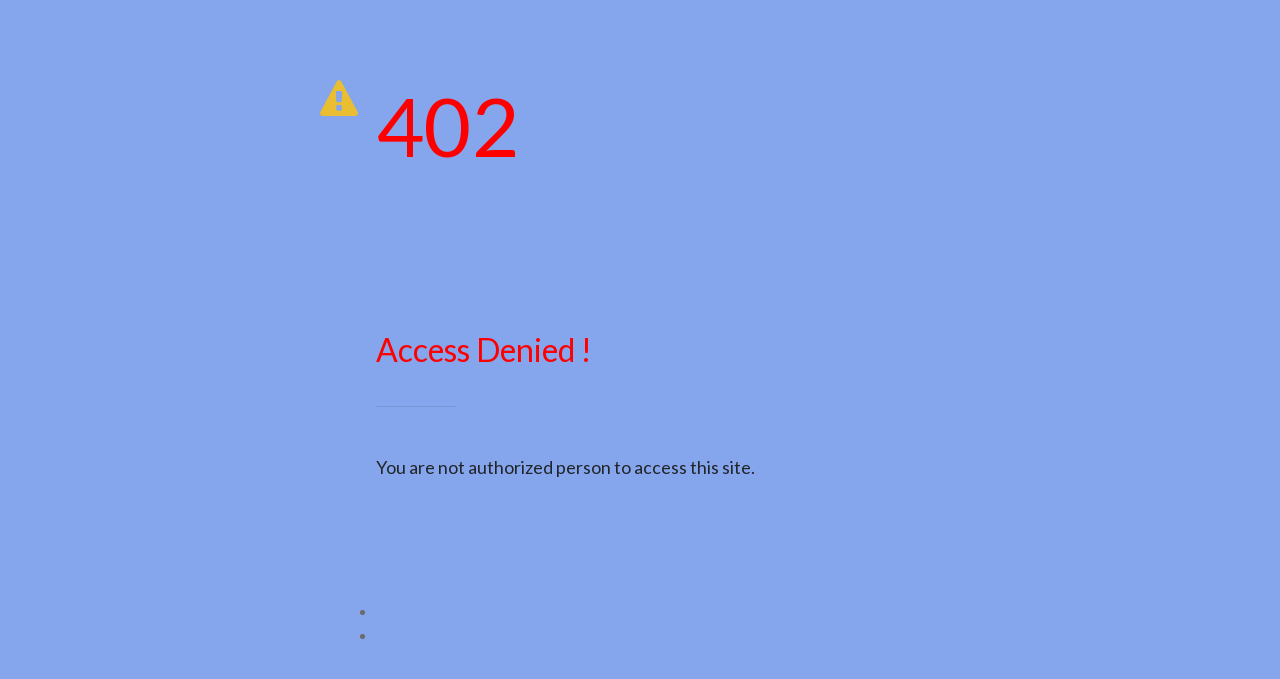

--- FILE ---
content_type: text/html; charset=utf-8
request_url: https://ilisio.ro/collections/frontpage/products/bratara-agat-tibetan
body_size: 32649
content:
<!doctype html><html class="no-js" lang="ro" dir="ltr">
  <head>
    <meta charset="utf-8">
    <meta name="viewport" content="width=device-width, initial-scale=1.0, height=device-height, minimum-scale=1.0, maximum-scale=1.0">
    <meta name="theme-color" content="#ffffff">

    <title>Bratara handmade agat tibetan verde si portocaliu | Ilisio.ro</title>

      

    <!-- Hotjar Tracking Code for https://ilisio.ro/ -->
<script>
    (function(h,o,t,j,a,r){
        h.hj=h.hj||function(){(h.hj.q=h.hj.q||[]).push(arguments)};
        h._hjSettings={hjid:1616247,hjsv:6};
        a=o.getElementsByTagName('head')[0];
        r=o.createElement('script');r.async=1;
        r.src=t+h._hjSettings.hjid+j+h._hjSettings.hjsv;
        a.appendChild(r);
    })(window,document,'https://static.hotjar.com/c/hotjar-','.js?sv=');
</script><meta name="description" content="O brătară unisex, 100% handmade din pietre semipretioase, un amestec armonios de piatra de agat Dzi, ce poate fi un cadou minunat pentru barbati ori femei"><link rel="canonical" href="https://ilisio.ro/products/bratara-agat-tibetan"><link rel="shortcut icon" href="//ilisio.ro/cdn/shop/files/favicon_-_96x96px_96x96.png?v=1675259671" type="image/png"><link rel="preconnect" href="https://cdn.shopify.com">
    <link rel="dns-prefetch" href="https://productreviews.shopifycdn.com">
    <link rel="dns-prefetch" href="https://www.google-analytics.com"><link rel="preconnect" href="https://fonts.shopifycdn.com" crossorigin><link rel="preload" as="style" href="//ilisio.ro/cdn/shop/t/12/assets/theme.css?v=145206899813112941281675252654">
    <link rel="preload" as="script" href="//ilisio.ro/cdn/shop/t/12/assets/vendor.js?v=31715688253868339281675252654">
    <link rel="preload" as="script" href="//ilisio.ro/cdn/shop/t/12/assets/theme.js?v=22441542350217507501675252654"><link rel="preload" as="fetch" href="/products/bratara-agat-tibetan.js" crossorigin><link rel="preload" as="script" href="//ilisio.ro/cdn/shop/t/12/assets/flickity.js?v=176646718982628074891675252654"><meta property="og:type" content="product">
  <meta property="og:title" content="Brătară agat tibetan verde si portocaliu">
  <meta property="product:price:amount" content="57,00">
  <meta property="product:price:currency" content="RON"><meta property="og:image" content="http://ilisio.ro/cdn/shop/products/GEM_0889.resize1.1.jpg?v=1620407956">
  <meta property="og:image:secure_url" content="https://ilisio.ro/cdn/shop/products/GEM_0889.resize1.1.jpg?v=1620407956">
  <meta property="og:image:width" content="800">
  <meta property="og:image:height" content="800"><meta property="og:description" content="O brătară unisex, 100% handmade din pietre semipretioase, un amestec armonios de piatra de agat Dzi, ce poate fi un cadou minunat pentru barbati ori femei"><meta property="og:url" content="https://ilisio.ro/products/bratara-agat-tibetan">
<meta property="og:site_name" content="Ilisio"><meta name="twitter:card" content="summary"><meta name="twitter:title" content="Brătară agat tibetan verde si portocaliu">
  <meta name="twitter:description" content="O brătară unisex, 100% handmade din pietre semipretioase, unică si deosebită prin forma, culoarea si dimensiunea fiecărei componente. Un amestec armonios de piatra de agat Dzi, bazat pe experienta producătorului tibetan vă ofera nu numai un aspect elegant, dar se si asociaza cu usurintă la stilul, tinutele si energia persoanei care o poartă. Agatul tibetan Dzi este o piatra tamaduitoare si protectoare pentru minte, spirit si are un efect stabilizator, curata energetic la nivel fizic si emotional. O mică notă de natură cu care vei surprinde plăcut pe toată lumea! Disponibilă si în Pachetul avantaj (mai jos), cu reduceri speciale! (Reducerea se aplică automat în pagina Finalizează comanda) Caracteristici Piatră semipretioasa: agat tibetan si calcite Fir flexibil rezistent Dimensiune brătară – 19cm extensibilă Dimensiune piatră verde 2cm x 1cm, piatră portocalie 1cm x 5mm Toate pietrele utilizate în această brătară sunt"><meta name="twitter:image" content="https://ilisio.ro/cdn/shop/products/GEM_0889.resize1.1_1200x1200_crop_center.jpg?v=1620407956">
  <meta name="twitter:image:alt" content="Bratara handmade, din pietre semipretioase, de Agat Tibetan Dzi - Ilisio.ro">
    
  <script type="application/ld+json">
  {
    "@context": "https://schema.org",
    "@type": "Product",
    "productID": 6560939573345,
    "offers": [{
          "@type": "Offer",
          "name": "Default Title",
          "availability":"https://schema.org/InStock",
          "price": 57.0,
          "priceCurrency": "RON",
          "priceValidUntil": "2025-12-24","sku": "00000054",
            "gtin13": "5940000000547",
          "url": "/products/bratara-agat-tibetan?variant=39341187334241"
        }
],"brand": {
      "@type": "Brand",
      "name": "Ilisio"
    },
    "name": "Brătară agat tibetan verde si portocaliu",
    "description": "O brătară unisex, 100% handmade din pietre semipretioase, unică si deosebită prin forma, culoarea si dimensiunea fiecărei componente.\n\nUn amestec armonios de piatra de agat Dzi, bazat pe experienta producătorului tibetan vă ofera nu numai un aspect elegant, dar se si asociaza cu usurintă la stilul, tinutele si energia persoanei care o poartă.\nAgatul tibetan Dzi este o piatra tamaduitoare si protectoare pentru minte, spirit si are un efect stabilizator, curata energetic la nivel fizic si emotional.\n\nO mică notă de natură cu care vei surprinde plăcut pe toată lumea!\nDisponibilă si în Pachetul avantaj (mai jos), cu reduceri speciale! (Reducerea se aplică automat în pagina Finalizează comanda)\nCaracteristici Piatră semipretioasa: agat tibetan si calcite Fir flexibil rezistent Dimensiune brătară – 19cm extensibilă Dimensiune piatră verde 2cm x 1cm, piatră portocalie 1cm x 5mm  Toate pietrele utilizate în această brătară sunt cristale naturale, forma și culoarea pot fi diferite în functie de textura lor naturală.",
    "category": "Bratara",
    "url": "/products/bratara-agat-tibetan",
    "sku": "00000054",
    "image": {
      "@type": "ImageObject",
      "url": "https://ilisio.ro/cdn/shop/products/GEM_0889.resize1.1.jpg?v=1620407956&width=1024",
      "image": "https://ilisio.ro/cdn/shop/products/GEM_0889.resize1.1.jpg?v=1620407956&width=1024",
      "name": "Bratara handmade, din pietre semipretioase, de Agat Tibetan Dzi - Ilisio.ro",
      "width": "1024",
      "height": "1024"
    }
  }
  </script>



  <script type="application/ld+json">
  {
    "@context": "https://schema.org",
    "@type": "BreadcrumbList",
  "itemListElement": [{
      "@type": "ListItem",
      "position": 1,
      "name": "Acasă",
      "item": "https://ilisio.ro"
    },{
          "@type": "ListItem",
          "position": 2,
          "name": "Cele mai populare",
          "item": "https://ilisio.ro/collections/frontpage"
        }, {
          "@type": "ListItem",
          "position": 3,
          "name": "Brătară agat tibetan verde si portocaliu",
          "item": "https://ilisio.ro/products/bratara-agat-tibetan"
        }]
  }
  </script>


    <link rel="preload" href="//ilisio.ro/cdn/fonts/cabin/cabin_n4.cefc6494a78f87584a6f312fea532919154f66fe.woff2" as="font" type="font/woff2" crossorigin><link rel="preload" href="//ilisio.ro/cdn/fonts/montserrat/montserrat_n4.81949fa0ac9fd2021e16436151e8eaa539321637.woff2" as="font" type="font/woff2" crossorigin><style>
  /* Typography (heading) */
  @font-face {
  font-family: Cabin;
  font-weight: 400;
  font-style: normal;
  font-display: swap;
  src: url("//ilisio.ro/cdn/fonts/cabin/cabin_n4.cefc6494a78f87584a6f312fea532919154f66fe.woff2") format("woff2"),
       url("//ilisio.ro/cdn/fonts/cabin/cabin_n4.8c16611b00f59d27f4b27ce4328dfe514ce77517.woff") format("woff");
}

@font-face {
  font-family: Cabin;
  font-weight: 400;
  font-style: italic;
  font-display: swap;
  src: url("//ilisio.ro/cdn/fonts/cabin/cabin_i4.d89c1b32b09ecbc46c12781fcf7b2085f17c0be9.woff2") format("woff2"),
       url("//ilisio.ro/cdn/fonts/cabin/cabin_i4.0a521b11d0b69adfc41e22a263eec7c02aecfe99.woff") format("woff");
}

/* Typography (body) */
  @font-face {
  font-family: Montserrat;
  font-weight: 400;
  font-style: normal;
  font-display: swap;
  src: url("//ilisio.ro/cdn/fonts/montserrat/montserrat_n4.81949fa0ac9fd2021e16436151e8eaa539321637.woff2") format("woff2"),
       url("//ilisio.ro/cdn/fonts/montserrat/montserrat_n4.a6c632ca7b62da89c3594789ba828388aac693fe.woff") format("woff");
}

@font-face {
  font-family: Montserrat;
  font-weight: 400;
  font-style: italic;
  font-display: swap;
  src: url("//ilisio.ro/cdn/fonts/montserrat/montserrat_i4.5a4ea298b4789e064f62a29aafc18d41f09ae59b.woff2") format("woff2"),
       url("//ilisio.ro/cdn/fonts/montserrat/montserrat_i4.072b5869c5e0ed5b9d2021e4c2af132e16681ad2.woff") format("woff");
}

@font-face {
  font-family: Montserrat;
  font-weight: 600;
  font-style: normal;
  font-display: swap;
  src: url("//ilisio.ro/cdn/fonts/montserrat/montserrat_n6.1326b3e84230700ef15b3a29fb520639977513e0.woff2") format("woff2"),
       url("//ilisio.ro/cdn/fonts/montserrat/montserrat_n6.652f051080eb14192330daceed8cd53dfdc5ead9.woff") format("woff");
}

@font-face {
  font-family: Montserrat;
  font-weight: 600;
  font-style: italic;
  font-display: swap;
  src: url("//ilisio.ro/cdn/fonts/montserrat/montserrat_i6.e90155dd2f004112a61c0322d66d1f59dadfa84b.woff2") format("woff2"),
       url("//ilisio.ro/cdn/fonts/montserrat/montserrat_i6.41470518d8e9d7f1bcdd29a447c2397e5393943f.woff") format("woff");
}

:root {--heading-color: 34, 35, 35;
    --text-color: 34, 35, 35;
    --background: 255, 255, 255;
    --secondary-background: 247, 247, 247;
    --border-color: 222, 222, 222;
    --border-color-darker: 167, 167, 167;
    --success-color: 236, 116, 141;
    --success-background: 251, 227, 232;
    --error-color: 147, 12, 18;
    --error-background: 247, 238, 238;
    --primary-button-background: 236, 116, 141;
    --primary-button-text-color: 255, 255, 255;
    --secondary-button-background: 247, 247, 247;
    --secondary-button-text-color: 12, 27, 84;
    --product-star-rating: 34, 35, 35;
    --product-on-sale-accent: 236, 116, 141;
    --product-sold-out-accent: 215, 193, 178;
    --product-custom-label-background: 64, 93, 230;
    --product-custom-label-text-color: 255, 255, 255;
    --product-custom-label-2-background: 112, 138, 125;
    --product-custom-label-2-text-color: 255, 255, 255;
    --product-low-stock-text-color: 236, 116, 141;
    --product-in-stock-text-color: 215, 193, 178;
    --loading-bar-background: 34, 35, 35;

    /* We duplicate some "base" colors as root colors, which is useful to use on drawer elements or popover without. Those should not be overridden to avoid issues */
    --root-heading-color: 34, 35, 35;
    --root-text-color: 34, 35, 35;
    --root-background: 255, 255, 255;
    --root-border-color: 222, 222, 222;
    --root-primary-button-background: 236, 116, 141;
    --root-primary-button-text-color: 255, 255, 255;

    --base-font-size: 14px;
    --heading-font-family: Cabin, sans-serif;
    --heading-font-weight: 400;
    --heading-font-style: normal;
    --heading-text-transform: normal;
    --text-font-family: Montserrat, sans-serif;
    --text-font-weight: 400;
    --text-font-style: normal;
    --text-font-bold-weight: 600;

    /* Typography (font size) */
    --heading-xxsmall-font-size: 10px;
    --heading-xsmall-font-size: 10px;
    --heading-small-font-size: 11px;
    --heading-large-font-size: 32px;
    --heading-h1-font-size: 32px;
    --heading-h2-font-size: 28px;
    --heading-h3-font-size: 26px;
    --heading-h4-font-size: 22px;
    --heading-h5-font-size: 18px;
    --heading-h6-font-size: 16px;

    /* Control the look and feel of the theme by changing radius of various elements */
    --button-border-radius: 0px;
    --block-border-radius: 0px;
    --block-border-radius-reduced: 0px;
    --color-swatch-border-radius: 100%;

    /* Button size */
    --button-height: 48px;
    --button-small-height: 40px;

    /* Form related */
    --form-input-field-height: 48px;
    --form-input-gap: 16px;
    --form-submit-margin: 24px;

    /* Product listing related variables */
    --product-list-block-spacing: 32px;

    /* Video related */
    --play-button-background: 255, 255, 255;
    --play-button-arrow: 34, 35, 35;

    /* RTL support */
    --transform-logical-flip: 1;
    --transform-origin-start: left;
    --transform-origin-end: right;

    /* Other */
    --zoom-cursor-svg-url: url(//ilisio.ro/cdn/shop/t/12/assets/zoom-cursor.svg?v=9864267385814028071675253529);
    --arrow-right-svg-url: url(//ilisio.ro/cdn/shop/t/12/assets/arrow-right.svg?v=30928163553933288401675253529);
    --arrow-left-svg-url: url(//ilisio.ro/cdn/shop/t/12/assets/arrow-left.svg?v=162270506295700717261675253529);

    /* Some useful variables that we can reuse in our CSS. Some explanation are needed for some of them:
       - container-max-width-minus-gutters: represents the container max width without the edge gutters
       - container-outer-width: considering the screen width, represent all the space outside the container
       - container-outer-margin: same as container-outer-width but get set to 0 inside a container
       - container-inner-width: the effective space inside the container (minus gutters)
       - grid-column-width: represents the width of a single column of the grid
       - vertical-breather: this is a variable that defines the global "spacing" between sections, and inside the section
                            to create some "breath" and minimum spacing
     */
    --container-max-width: 1600px;
    --container-gutter: 24px;
    --container-max-width-minus-gutters: calc(var(--container-max-width) - (var(--container-gutter)) * 2);
    --container-outer-width: max(calc((100vw - var(--container-max-width-minus-gutters)) / 2), var(--container-gutter));
    --container-outer-margin: var(--container-outer-width);
    --container-inner-width: calc(100vw - var(--container-outer-width) * 2);

    --grid-column-count: 10;
    --grid-gap: 24px;
    --grid-column-width: calc((100vw - var(--container-outer-width) * 2 - var(--grid-gap) * (var(--grid-column-count) - 1)) / var(--grid-column-count));

    --vertical-breather: 48px;
    --vertical-breather-tight: 48px;

    /* Shopify related variables */
    --payment-terms-background-color: #ffffff;
  }

  @media screen and (min-width: 741px) {
    :root {
      --container-gutter: 40px;
      --grid-column-count: 20;
      --vertical-breather: 64px;
      --vertical-breather-tight: 64px;

      /* Typography (font size) */
      --heading-xsmall-font-size: 11px;
      --heading-small-font-size: 12px;
      --heading-large-font-size: 48px;
      --heading-h1-font-size: 48px;
      --heading-h2-font-size: 36px;
      --heading-h3-font-size: 30px;
      --heading-h4-font-size: 22px;
      --heading-h5-font-size: 18px;
      --heading-h6-font-size: 16px;

      /* Form related */
      --form-input-field-height: 52px;
      --form-submit-margin: 32px;

      /* Button size */
      --button-height: 52px;
      --button-small-height: 44px;
    }
  }

  @media screen and (min-width: 1200px) {
    :root {
      --vertical-breather: 80px;
      --vertical-breather-tight: 64px;
      --product-list-block-spacing: 48px;

      /* Typography */
      --heading-large-font-size: 58px;
      --heading-h1-font-size: 50px;
      --heading-h2-font-size: 44px;
      --heading-h3-font-size: 32px;
      --heading-h4-font-size: 26px;
      --heading-h5-font-size: 22px;
      --heading-h6-font-size: 16px;
    }
  }

  @media screen and (min-width: 1600px) {
    :root {
      --vertical-breather: 90px;
      --vertical-breather-tight: 64px;
    }
  }
</style>
    <script>
  // This allows to expose several variables to the global scope, to be used in scripts
  window.themeVariables = {
    settings: {
      direction: "ltr",
      pageType: "product",
      cartCount: 0,
      moneyFormat: "{{amount_with_comma_separator}} lei",
      moneyWithCurrencyFormat: "{{amount_with_comma_separator}} lei",
      showVendor: false,
      discountMode: "percentage",
      currencyCodeEnabled: false,
      searchMode: "product",
      searchUnavailableProducts: "last",
      cartType: "message",
      cartCurrency: "RON",
      mobileZoomFactor: 2.5
    },

    routes: {
      host: "ilisio.ro",
      rootUrl: "\/",
      rootUrlWithoutSlash: '',
      cartUrl: "\/cart",
      cartAddUrl: "\/cart\/add",
      cartChangeUrl: "\/cart\/change",
      searchUrl: "\/search",
      predictiveSearchUrl: "\/search\/suggest",
      productRecommendationsUrl: "\/recommendations\/products"
    },

    strings: {
      accessibilityDelete: "Șterge",
      accessibilityClose: "Închide",
      collectionSoldOut: "Stoc epuizat",
      collectionDiscount: "- @savings@",
      productSalePrice: "Preț redus",
      productRegularPrice: "Preț",
      productFormUnavailable: "Indisponibil",
      productFormSoldOut: "Stoc epuizat",
      productFormPreOrder: "Pre-comanda",
      productFormAddToCart: "Adaugă in coş",
      searchNoResults: "Nu au putut fi găsite rezultate.",
      searchNewSearch: "O nouă căutare",
      searchProducts: "Produse",
      searchArticles: "Jurnal",
      searchPages: "Pagini",
      searchCollections: "Colecții",
      cartViewCart: "Vizualizare cos",
      cartItemAdded: "Articol adăugat în cosul tău!",
      cartItemAddedShort: "Adăugat în cosul tău!",
      cartAddOrderNote: "Adaugă o notă la comandă",
      cartEditOrderNote: "Editează nota de comandă",
      shippingEstimatorNoResults: "Ne pare rău, nu livrăm la adresa ta",
      shippingEstimatorOneResult: "Există o singură rată de livrare pentru adresa ta:",
      shippingEstimatorMultipleResults: "Există mai multe tarife de expediere pentru adresa ta:",
      shippingEstimatorError: "Au apărut una sau mai multe erori la preluarea tarifelor de expediere:"
    },

    libs: {
      flickity: "\/\/ilisio.ro\/cdn\/shop\/t\/12\/assets\/flickity.js?v=176646718982628074891675252654",
      photoswipe: "\/\/ilisio.ro\/cdn\/shop\/t\/12\/assets\/photoswipe.js?v=132268647426145925301675252654",
      qrCode: "\/\/ilisio.ro\/cdn\/shopifycloud\/storefront\/assets\/themes_support\/vendor\/qrcode-3f2b403b.js"
    },

    breakpoints: {
      phone: 'screen and (max-width: 740px)',
      tablet: 'screen and (min-width: 741px) and (max-width: 999px)',
      tabletAndUp: 'screen and (min-width: 741px)',
      pocket: 'screen and (max-width: 999px)',
      lap: 'screen and (min-width: 1000px) and (max-width: 1199px)',
      lapAndUp: 'screen and (min-width: 1000px)',
      desktop: 'screen and (min-width: 1200px)',
      wide: 'screen and (min-width: 1400px)'
    }
  };

  window.addEventListener('pageshow', async () => {
    const cartContent = await (await fetch(`${window.themeVariables.routes.cartUrl}.js`, {cache: 'reload'})).json();
    document.documentElement.dispatchEvent(new CustomEvent('cart:refresh', {detail: {cart: cartContent}}));
  });

  if ('noModule' in HTMLScriptElement.prototype) {
    // Old browsers (like IE) that does not support module will be considered as if not executing JS at all
    document.documentElement.className = document.documentElement.className.replace('no-js', 'js');

    requestAnimationFrame(() => {
      const viewportHeight = (window.visualViewport ? window.visualViewport.height : document.documentElement.clientHeight);
      document.documentElement.style.setProperty('--window-height',viewportHeight + 'px');
    });
  }// We save the product ID in local storage to be eventually used for recently viewed section
    try {
      const items = JSON.parse(localStorage.getItem('theme:recently-viewed-products') || '[]');

      // We check if the current product already exists, and if it does not, we add it at the start
      if (!items.includes(6560939573345)) {
        items.unshift(6560939573345);
      }

      localStorage.setItem('theme:recently-viewed-products', JSON.stringify(items.slice(0, 20)));
    } catch (e) {
      // Safari in private mode does not allow setting item, we silently fail
    }</script>

    <link rel="stylesheet" href="//ilisio.ro/cdn/shop/t/12/assets/theme.css?v=145206899813112941281675252654">

    <script src="//ilisio.ro/cdn/shop/t/12/assets/vendor.js?v=31715688253868339281675252654" defer></script>
    <script src="//ilisio.ro/cdn/shop/t/12/assets/theme.js?v=22441542350217507501675252654" defer></script>
    <script src="//ilisio.ro/cdn/shop/t/12/assets/custom.js?v=167639537848865775061675252654" defer></script>

    <script>window.performance && window.performance.mark && window.performance.mark('shopify.content_for_header.start');</script><meta name="facebook-domain-verification" content="ojpoq7stepcu168imhptd06oifet3j">
<meta id="shopify-digital-wallet" name="shopify-digital-wallet" content="/27087437921/digital_wallets/dialog">
<meta name="shopify-checkout-api-token" content="e3b9f8b66de8b6d2d4ba133cac8c5617">
<link rel="alternate" type="application/json+oembed" href="https://ilisio.ro/products/bratara-agat-tibetan.oembed">
<script async="async" src="/checkouts/internal/preloads.js?locale=ro-RO"></script>
<link rel="preconnect" href="https://shop.app" crossorigin="anonymous">
<script async="async" src="https://shop.app/checkouts/internal/preloads.js?locale=ro-RO&shop_id=27087437921" crossorigin="anonymous"></script>
<script id="apple-pay-shop-capabilities" type="application/json">{"shopId":27087437921,"countryCode":"RO","currencyCode":"RON","merchantCapabilities":["supports3DS"],"merchantId":"gid:\/\/shopify\/Shop\/27087437921","merchantName":"Ilisio","requiredBillingContactFields":["postalAddress","email","phone"],"requiredShippingContactFields":["postalAddress","email","phone"],"shippingType":"shipping","supportedNetworks":["visa","maestro","masterCard"],"total":{"type":"pending","label":"Ilisio","amount":"1.00"},"shopifyPaymentsEnabled":true,"supportsSubscriptions":true}</script>
<script id="shopify-features" type="application/json">{"accessToken":"e3b9f8b66de8b6d2d4ba133cac8c5617","betas":["rich-media-storefront-analytics"],"domain":"ilisio.ro","predictiveSearch":true,"shopId":27087437921,"locale":"ro"}</script>
<script>var Shopify = Shopify || {};
Shopify.shop = "ilisio.myshopify.com";
Shopify.locale = "ro";
Shopify.currency = {"active":"RON","rate":"1.0"};
Shopify.country = "RO";
Shopify.theme = {"name":"Focal","id":122830487649,"schema_name":"Focal","schema_version":"9.2.1","theme_store_id":714,"role":"main"};
Shopify.theme.handle = "null";
Shopify.theme.style = {"id":null,"handle":null};
Shopify.cdnHost = "ilisio.ro/cdn";
Shopify.routes = Shopify.routes || {};
Shopify.routes.root = "/";</script>
<script type="module">!function(o){(o.Shopify=o.Shopify||{}).modules=!0}(window);</script>
<script>!function(o){function n(){var o=[];function n(){o.push(Array.prototype.slice.apply(arguments))}return n.q=o,n}var t=o.Shopify=o.Shopify||{};t.loadFeatures=n(),t.autoloadFeatures=n()}(window);</script>
<script>
  window.ShopifyPay = window.ShopifyPay || {};
  window.ShopifyPay.apiHost = "shop.app\/pay";
  window.ShopifyPay.redirectState = null;
</script>
<script id="shop-js-analytics" type="application/json">{"pageType":"product"}</script>
<script defer="defer" async type="module" src="//ilisio.ro/cdn/shopifycloud/shop-js/modules/v2/client.init-shop-cart-sync_dlpDe4U9.en.esm.js"></script>
<script defer="defer" async type="module" src="//ilisio.ro/cdn/shopifycloud/shop-js/modules/v2/chunk.common_FunKbpTJ.esm.js"></script>
<script type="module">
  await import("//ilisio.ro/cdn/shopifycloud/shop-js/modules/v2/client.init-shop-cart-sync_dlpDe4U9.en.esm.js");
await import("//ilisio.ro/cdn/shopifycloud/shop-js/modules/v2/chunk.common_FunKbpTJ.esm.js");

  window.Shopify.SignInWithShop?.initShopCartSync?.({"fedCMEnabled":true,"windoidEnabled":true});

</script>
<script>
  window.Shopify = window.Shopify || {};
  if (!window.Shopify.featureAssets) window.Shopify.featureAssets = {};
  window.Shopify.featureAssets['shop-js'] = {"shop-cart-sync":["modules/v2/client.shop-cart-sync_DIWHqfTk.en.esm.js","modules/v2/chunk.common_FunKbpTJ.esm.js"],"init-fed-cm":["modules/v2/client.init-fed-cm_CmNkGb1A.en.esm.js","modules/v2/chunk.common_FunKbpTJ.esm.js"],"shop-button":["modules/v2/client.shop-button_Dpfxl9vG.en.esm.js","modules/v2/chunk.common_FunKbpTJ.esm.js"],"init-shop-cart-sync":["modules/v2/client.init-shop-cart-sync_dlpDe4U9.en.esm.js","modules/v2/chunk.common_FunKbpTJ.esm.js"],"init-shop-email-lookup-coordinator":["modules/v2/client.init-shop-email-lookup-coordinator_DUdFDmvK.en.esm.js","modules/v2/chunk.common_FunKbpTJ.esm.js"],"init-windoid":["modules/v2/client.init-windoid_V_O5I0mt.en.esm.js","modules/v2/chunk.common_FunKbpTJ.esm.js"],"pay-button":["modules/v2/client.pay-button_x_P2fRzB.en.esm.js","modules/v2/chunk.common_FunKbpTJ.esm.js"],"shop-toast-manager":["modules/v2/client.shop-toast-manager_p8J9W8kY.en.esm.js","modules/v2/chunk.common_FunKbpTJ.esm.js"],"shop-cash-offers":["modules/v2/client.shop-cash-offers_CtPYbIPM.en.esm.js","modules/v2/chunk.common_FunKbpTJ.esm.js","modules/v2/chunk.modal_n1zSoh3t.esm.js"],"shop-login-button":["modules/v2/client.shop-login-button_C3-NmE42.en.esm.js","modules/v2/chunk.common_FunKbpTJ.esm.js","modules/v2/chunk.modal_n1zSoh3t.esm.js"],"avatar":["modules/v2/client.avatar_BTnouDA3.en.esm.js"],"init-shop-for-new-customer-accounts":["modules/v2/client.init-shop-for-new-customer-accounts_aeWumpsw.en.esm.js","modules/v2/client.shop-login-button_C3-NmE42.en.esm.js","modules/v2/chunk.common_FunKbpTJ.esm.js","modules/v2/chunk.modal_n1zSoh3t.esm.js"],"init-customer-accounts-sign-up":["modules/v2/client.init-customer-accounts-sign-up_CRLhpYdY.en.esm.js","modules/v2/client.shop-login-button_C3-NmE42.en.esm.js","modules/v2/chunk.common_FunKbpTJ.esm.js","modules/v2/chunk.modal_n1zSoh3t.esm.js"],"init-customer-accounts":["modules/v2/client.init-customer-accounts_BkuyBVsz.en.esm.js","modules/v2/client.shop-login-button_C3-NmE42.en.esm.js","modules/v2/chunk.common_FunKbpTJ.esm.js","modules/v2/chunk.modal_n1zSoh3t.esm.js"],"shop-follow-button":["modules/v2/client.shop-follow-button_DDNA7Aw9.en.esm.js","modules/v2/chunk.common_FunKbpTJ.esm.js","modules/v2/chunk.modal_n1zSoh3t.esm.js"],"checkout-modal":["modules/v2/client.checkout-modal_EOl6FxyC.en.esm.js","modules/v2/chunk.common_FunKbpTJ.esm.js","modules/v2/chunk.modal_n1zSoh3t.esm.js"],"lead-capture":["modules/v2/client.lead-capture_LZVhB0lN.en.esm.js","modules/v2/chunk.common_FunKbpTJ.esm.js","modules/v2/chunk.modal_n1zSoh3t.esm.js"],"shop-login":["modules/v2/client.shop-login_D4d_T_FR.en.esm.js","modules/v2/chunk.common_FunKbpTJ.esm.js","modules/v2/chunk.modal_n1zSoh3t.esm.js"],"payment-terms":["modules/v2/client.payment-terms_g-geHK5T.en.esm.js","modules/v2/chunk.common_FunKbpTJ.esm.js","modules/v2/chunk.modal_n1zSoh3t.esm.js"]};
</script>
<script>(function() {
  var isLoaded = false;
  function asyncLoad() {
    if (isLoaded) return;
    isLoaded = true;
    var urls = ["https:\/\/buy-me-cdn.makeprosimp.com\/v2\/app.min.js?v=v2\u0026shop=ilisio.myshopify.com","https:\/\/whatschat.shopiapps.in\/script\/sp-whatsapp-app-tabs.js?version=1.0\u0026shop=ilisio.myshopify.com"];
    for (var i = 0; i < urls.length; i++) {
      var s = document.createElement('script');
      s.type = 'text/javascript';
      s.async = true;
      s.src = urls[i];
      var x = document.getElementsByTagName('script')[0];
      x.parentNode.insertBefore(s, x);
    }
  };
  if(window.attachEvent) {
    window.attachEvent('onload', asyncLoad);
  } else {
    window.addEventListener('load', asyncLoad, false);
  }
})();</script>
<script id="__st">var __st={"a":27087437921,"offset":7200,"reqid":"e65995d2-fbe6-46e9-8f09-2b6c1c48f61c-1765678616","pageurl":"ilisio.ro\/collections\/frontpage\/products\/bratara-agat-tibetan","u":"5d7f0829cb08","p":"product","rtyp":"product","rid":6560939573345};</script>
<script>window.ShopifyPaypalV4VisibilityTracking = true;</script>
<script id="captcha-bootstrap">!function(){'use strict';const t='contact',e='account',n='new_comment',o=[[t,t],['blogs',n],['comments',n],[t,'customer']],c=[[e,'customer_login'],[e,'guest_login'],[e,'recover_customer_password'],[e,'create_customer']],r=t=>t.map((([t,e])=>`form[action*='/${t}']:not([data-nocaptcha='true']) input[name='form_type'][value='${e}']`)).join(','),a=t=>()=>t?[...document.querySelectorAll(t)].map((t=>t.form)):[];function s(){const t=[...o],e=r(t);return a(e)}const i='password',u='form_key',d=['recaptcha-v3-token','g-recaptcha-response','h-captcha-response',i],f=()=>{try{return window.sessionStorage}catch{return}},m='__shopify_v',_=t=>t.elements[u];function p(t,e,n=!1){try{const o=window.sessionStorage,c=JSON.parse(o.getItem(e)),{data:r}=function(t){const{data:e,action:n}=t;return t[m]||n?{data:e,action:n}:{data:t,action:n}}(c);for(const[e,n]of Object.entries(r))t.elements[e]&&(t.elements[e].value=n);n&&o.removeItem(e)}catch(o){console.error('form repopulation failed',{error:o})}}const l='form_type',E='cptcha';function T(t){t.dataset[E]=!0}const w=window,h=w.document,L='Shopify',v='ce_forms',y='captcha';let A=!1;((t,e)=>{const n=(g='f06e6c50-85a8-45c8-87d0-21a2b65856fe',I='https://cdn.shopify.com/shopifycloud/storefront-forms-hcaptcha/ce_storefront_forms_captcha_hcaptcha.v1.5.2.iife.js',D={infoText:'Protejat prin hCaptcha',privacyText:'Confidențialitate',termsText:'Condiții'},(t,e,n)=>{const o=w[L][v],c=o.bindForm;if(c)return c(t,g,e,D).then(n);var r;o.q.push([[t,g,e,D],n]),r=I,A||(h.body.append(Object.assign(h.createElement('script'),{id:'captcha-provider',async:!0,src:r})),A=!0)});var g,I,D;w[L]=w[L]||{},w[L][v]=w[L][v]||{},w[L][v].q=[],w[L][y]=w[L][y]||{},w[L][y].protect=function(t,e){n(t,void 0,e),T(t)},Object.freeze(w[L][y]),function(t,e,n,w,h,L){const[v,y,A,g]=function(t,e,n){const i=e?o:[],u=t?c:[],d=[...i,...u],f=r(d),m=r(i),_=r(d.filter((([t,e])=>n.includes(e))));return[a(f),a(m),a(_),s()]}(w,h,L),I=t=>{const e=t.target;return e instanceof HTMLFormElement?e:e&&e.form},D=t=>v().includes(t);t.addEventListener('submit',(t=>{const e=I(t);if(!e)return;const n=D(e)&&!e.dataset.hcaptchaBound&&!e.dataset.recaptchaBound,o=_(e),c=g().includes(e)&&(!o||!o.value);(n||c)&&t.preventDefault(),c&&!n&&(function(t){try{if(!f())return;!function(t){const e=f();if(!e)return;const n=_(t);if(!n)return;const o=n.value;o&&e.removeItem(o)}(t);const e=Array.from(Array(32),(()=>Math.random().toString(36)[2])).join('');!function(t,e){_(t)||t.append(Object.assign(document.createElement('input'),{type:'hidden',name:u})),t.elements[u].value=e}(t,e),function(t,e){const n=f();if(!n)return;const o=[...t.querySelectorAll(`input[type='${i}']`)].map((({name:t})=>t)),c=[...d,...o],r={};for(const[a,s]of new FormData(t).entries())c.includes(a)||(r[a]=s);n.setItem(e,JSON.stringify({[m]:1,action:t.action,data:r}))}(t,e)}catch(e){console.error('failed to persist form',e)}}(e),e.submit())}));const S=(t,e)=>{t&&!t.dataset[E]&&(n(t,e.some((e=>e===t))),T(t))};for(const o of['focusin','change'])t.addEventListener(o,(t=>{const e=I(t);D(e)&&S(e,y())}));const B=e.get('form_key'),M=e.get(l),P=B&&M;t.addEventListener('DOMContentLoaded',(()=>{const t=y();if(P)for(const e of t)e.elements[l].value===M&&p(e,B);[...new Set([...A(),...v().filter((t=>'true'===t.dataset.shopifyCaptcha))])].forEach((e=>S(e,t)))}))}(h,new URLSearchParams(w.location.search),n,t,e,['guest_login'])})(!0,!0)}();</script>
<script integrity="sha256-52AcMU7V7pcBOXWImdc/TAGTFKeNjmkeM1Pvks/DTgc=" data-source-attribution="shopify.loadfeatures" defer="defer" src="//ilisio.ro/cdn/shopifycloud/storefront/assets/storefront/load_feature-81c60534.js" crossorigin="anonymous"></script>
<script crossorigin="anonymous" defer="defer" src="//ilisio.ro/cdn/shopifycloud/storefront/assets/shopify_pay/storefront-65b4c6d7.js?v=20250812"></script>
<script data-source-attribution="shopify.dynamic_checkout.dynamic.init">var Shopify=Shopify||{};Shopify.PaymentButton=Shopify.PaymentButton||{isStorefrontPortableWallets:!0,init:function(){window.Shopify.PaymentButton.init=function(){};var t=document.createElement("script");t.src="https://ilisio.ro/cdn/shopifycloud/portable-wallets/latest/portable-wallets.ro.js",t.type="module",document.head.appendChild(t)}};
</script>
<script data-source-attribution="shopify.dynamic_checkout.buyer_consent">
  function portableWalletsHideBuyerConsent(e){var t=document.getElementById("shopify-buyer-consent"),n=document.getElementById("shopify-subscription-policy-button");t&&n&&(t.classList.add("hidden"),t.setAttribute("aria-hidden","true"),n.removeEventListener("click",e))}function portableWalletsShowBuyerConsent(e){var t=document.getElementById("shopify-buyer-consent"),n=document.getElementById("shopify-subscription-policy-button");t&&n&&(t.classList.remove("hidden"),t.removeAttribute("aria-hidden"),n.addEventListener("click",e))}window.Shopify?.PaymentButton&&(window.Shopify.PaymentButton.hideBuyerConsent=portableWalletsHideBuyerConsent,window.Shopify.PaymentButton.showBuyerConsent=portableWalletsShowBuyerConsent);
</script>
<script data-source-attribution="shopify.dynamic_checkout.cart.bootstrap">document.addEventListener("DOMContentLoaded",(function(){function t(){return document.querySelector("shopify-accelerated-checkout-cart, shopify-accelerated-checkout")}if(t())Shopify.PaymentButton.init();else{new MutationObserver((function(e,n){t()&&(Shopify.PaymentButton.init(),n.disconnect())})).observe(document.body,{childList:!0,subtree:!0})}}));
</script>
<script id='scb4127' type='text/javascript' async='' src='https://ilisio.ro/cdn/shopifycloud/privacy-banner/storefront-banner.js'></script><link id="shopify-accelerated-checkout-styles" rel="stylesheet" media="screen" href="https://ilisio.ro/cdn/shopifycloud/portable-wallets/latest/accelerated-checkout-backwards-compat.css" crossorigin="anonymous">
<style id="shopify-accelerated-checkout-cart">
        #shopify-buyer-consent {
  margin-top: 1em;
  display: inline-block;
  width: 100%;
}

#shopify-buyer-consent.hidden {
  display: none;
}

#shopify-subscription-policy-button {
  background: none;
  border: none;
  padding: 0;
  text-decoration: underline;
  font-size: inherit;
  cursor: pointer;
}

#shopify-subscription-policy-button::before {
  box-shadow: none;
}

      </style>

<script>window.performance && window.performance.mark && window.performance.mark('shopify.content_for_header.end');</script>

  



<script type="text/javascript">
window.dataLayer = window.dataLayer || [];

window.appStart = function(){
  window.productPageHandle = function(){

    var productName = "Brătară agat tibetan verde si portocaliu";
    var productId = "6560939573345";
    var productPrice = "57,00";
    var productBrand = "Ilisio";
    var productCollection = "Bijuterii handmade";
    var productType = "Bratara";
    var productSku = "00000054";
    var productVariantId = "39341187334241";
    var productVariantTitle = "Default Title";

    window.dataLayer.push({
      event: "analyzify_productDetail",
      productId: productId,
      productName: productName,
      productPrice: productPrice,
      productBrand: productBrand,
      productCategory: productCollection,
      productType: productType,
      productSku: productSku,
      productVariantId: productVariantId,
      productVariantTitle: productVariantTitle,
      currency: "RON",
    });
  };

  window.allPageHandle = function(){
    window.dataLayer.push({
      event: "ga4kit_info",
      contentGroup: "product",
      
        userType: "visitor",
      
    });
  };
  allPageHandle();
      
  
    productPageHandle();
  

}
appStart();
</script>
  <!-- BEGIN app block: shopify://apps/frequently-bought/blocks/app-embed-block/b1a8cbea-c844-4842-9529-7c62dbab1b1f --><script>
    window.codeblackbelt = window.codeblackbelt || {};
    window.codeblackbelt.shop = window.codeblackbelt.shop || 'ilisio.myshopify.com';
    
        window.codeblackbelt.productId = 6560939573345;</script><script src="//cdn.codeblackbelt.com/widgets/frequently-bought-together/main.min.js?version=2025121404+0200" async></script>
 <!-- END app block --><!-- BEGIN app block: shopify://apps/blockx-country-blocker/blocks/app-embed/b7d028e1-4369-4ca2-8d8c-e7d90d1ba404 --><script src="https://country-blocker.zend-apps.com/scripts/5681/3dfd792516fe8f7234c087e34318241d.js" async></script><!-- END app block --><script src="https://cdn.shopify.com/extensions/4bff5ccf-ba34-4433-8855-97906549b1e4/forms-2274/assets/shopify-forms-loader.js" type="text/javascript" defer="defer"></script>
<script src="https://cdn.shopify.com/extensions/7bc9bb47-adfa-4267-963e-cadee5096caf/inbox-1252/assets/inbox-chat-loader.js" type="text/javascript" defer="defer"></script>
<link href="https://monorail-edge.shopifysvc.com" rel="dns-prefetch">
<script>(function(){if ("sendBeacon" in navigator && "performance" in window) {try {var session_token_from_headers = performance.getEntriesByType('navigation')[0].serverTiming.find(x => x.name == '_s').description;} catch {var session_token_from_headers = undefined;}var session_cookie_matches = document.cookie.match(/_shopify_s=([^;]*)/);var session_token_from_cookie = session_cookie_matches && session_cookie_matches.length === 2 ? session_cookie_matches[1] : "";var session_token = session_token_from_headers || session_token_from_cookie || "";function handle_abandonment_event(e) {var entries = performance.getEntries().filter(function(entry) {return /monorail-edge.shopifysvc.com/.test(entry.name);});if (!window.abandonment_tracked && entries.length === 0) {window.abandonment_tracked = true;var currentMs = Date.now();var navigation_start = performance.timing.navigationStart;var payload = {shop_id: 27087437921,url: window.location.href,navigation_start,duration: currentMs - navigation_start,session_token,page_type: "product"};window.navigator.sendBeacon("https://monorail-edge.shopifysvc.com/v1/produce", JSON.stringify({schema_id: "online_store_buyer_site_abandonment/1.1",payload: payload,metadata: {event_created_at_ms: currentMs,event_sent_at_ms: currentMs}}));}}window.addEventListener('pagehide', handle_abandonment_event);}}());</script>
<script id="web-pixels-manager-setup">(function e(e,d,r,n,o){if(void 0===o&&(o={}),!Boolean(null===(a=null===(i=window.Shopify)||void 0===i?void 0:i.analytics)||void 0===a?void 0:a.replayQueue)){var i,a;window.Shopify=window.Shopify||{};var t=window.Shopify;t.analytics=t.analytics||{};var s=t.analytics;s.replayQueue=[],s.publish=function(e,d,r){return s.replayQueue.push([e,d,r]),!0};try{self.performance.mark("wpm:start")}catch(e){}var l=function(){var e={modern:/Edge?\/(1{2}[4-9]|1[2-9]\d|[2-9]\d{2}|\d{4,})\.\d+(\.\d+|)|Firefox\/(1{2}[4-9]|1[2-9]\d|[2-9]\d{2}|\d{4,})\.\d+(\.\d+|)|Chrom(ium|e)\/(9{2}|\d{3,})\.\d+(\.\d+|)|(Maci|X1{2}).+ Version\/(15\.\d+|(1[6-9]|[2-9]\d|\d{3,})\.\d+)([,.]\d+|)( \(\w+\)|)( Mobile\/\w+|) Safari\/|Chrome.+OPR\/(9{2}|\d{3,})\.\d+\.\d+|(CPU[ +]OS|iPhone[ +]OS|CPU[ +]iPhone|CPU IPhone OS|CPU iPad OS)[ +]+(15[._]\d+|(1[6-9]|[2-9]\d|\d{3,})[._]\d+)([._]\d+|)|Android:?[ /-](13[3-9]|1[4-9]\d|[2-9]\d{2}|\d{4,})(\.\d+|)(\.\d+|)|Android.+Firefox\/(13[5-9]|1[4-9]\d|[2-9]\d{2}|\d{4,})\.\d+(\.\d+|)|Android.+Chrom(ium|e)\/(13[3-9]|1[4-9]\d|[2-9]\d{2}|\d{4,})\.\d+(\.\d+|)|SamsungBrowser\/([2-9]\d|\d{3,})\.\d+/,legacy:/Edge?\/(1[6-9]|[2-9]\d|\d{3,})\.\d+(\.\d+|)|Firefox\/(5[4-9]|[6-9]\d|\d{3,})\.\d+(\.\d+|)|Chrom(ium|e)\/(5[1-9]|[6-9]\d|\d{3,})\.\d+(\.\d+|)([\d.]+$|.*Safari\/(?![\d.]+ Edge\/[\d.]+$))|(Maci|X1{2}).+ Version\/(10\.\d+|(1[1-9]|[2-9]\d|\d{3,})\.\d+)([,.]\d+|)( \(\w+\)|)( Mobile\/\w+|) Safari\/|Chrome.+OPR\/(3[89]|[4-9]\d|\d{3,})\.\d+\.\d+|(CPU[ +]OS|iPhone[ +]OS|CPU[ +]iPhone|CPU IPhone OS|CPU iPad OS)[ +]+(10[._]\d+|(1[1-9]|[2-9]\d|\d{3,})[._]\d+)([._]\d+|)|Android:?[ /-](13[3-9]|1[4-9]\d|[2-9]\d{2}|\d{4,})(\.\d+|)(\.\d+|)|Mobile Safari.+OPR\/([89]\d|\d{3,})\.\d+\.\d+|Android.+Firefox\/(13[5-9]|1[4-9]\d|[2-9]\d{2}|\d{4,})\.\d+(\.\d+|)|Android.+Chrom(ium|e)\/(13[3-9]|1[4-9]\d|[2-9]\d{2}|\d{4,})\.\d+(\.\d+|)|Android.+(UC? ?Browser|UCWEB|U3)[ /]?(15\.([5-9]|\d{2,})|(1[6-9]|[2-9]\d|\d{3,})\.\d+)\.\d+|SamsungBrowser\/(5\.\d+|([6-9]|\d{2,})\.\d+)|Android.+MQ{2}Browser\/(14(\.(9|\d{2,})|)|(1[5-9]|[2-9]\d|\d{3,})(\.\d+|))(\.\d+|)|K[Aa][Ii]OS\/(3\.\d+|([4-9]|\d{2,})\.\d+)(\.\d+|)/},d=e.modern,r=e.legacy,n=navigator.userAgent;return n.match(d)?"modern":n.match(r)?"legacy":"unknown"}(),u="modern"===l?"modern":"legacy",c=(null!=n?n:{modern:"",legacy:""})[u],f=function(e){return[e.baseUrl,"/wpm","/b",e.hashVersion,"modern"===e.buildTarget?"m":"l",".js"].join("")}({baseUrl:d,hashVersion:r,buildTarget:u}),m=function(e){var d=e.version,r=e.bundleTarget,n=e.surface,o=e.pageUrl,i=e.monorailEndpoint;return{emit:function(e){var a=e.status,t=e.errorMsg,s=(new Date).getTime(),l=JSON.stringify({metadata:{event_sent_at_ms:s},events:[{schema_id:"web_pixels_manager_load/3.1",payload:{version:d,bundle_target:r,page_url:o,status:a,surface:n,error_msg:t},metadata:{event_created_at_ms:s}}]});if(!i)return console&&console.warn&&console.warn("[Web Pixels Manager] No Monorail endpoint provided, skipping logging."),!1;try{return self.navigator.sendBeacon.bind(self.navigator)(i,l)}catch(e){}var u=new XMLHttpRequest;try{return u.open("POST",i,!0),u.setRequestHeader("Content-Type","text/plain"),u.send(l),!0}catch(e){return console&&console.warn&&console.warn("[Web Pixels Manager] Got an unhandled error while logging to Monorail."),!1}}}}({version:r,bundleTarget:l,surface:e.surface,pageUrl:self.location.href,monorailEndpoint:e.monorailEndpoint});try{o.browserTarget=l,function(e){var d=e.src,r=e.async,n=void 0===r||r,o=e.onload,i=e.onerror,a=e.sri,t=e.scriptDataAttributes,s=void 0===t?{}:t,l=document.createElement("script"),u=document.querySelector("head"),c=document.querySelector("body");if(l.async=n,l.src=d,a&&(l.integrity=a,l.crossOrigin="anonymous"),s)for(var f in s)if(Object.prototype.hasOwnProperty.call(s,f))try{l.dataset[f]=s[f]}catch(e){}if(o&&l.addEventListener("load",o),i&&l.addEventListener("error",i),u)u.appendChild(l);else{if(!c)throw new Error("Did not find a head or body element to append the script");c.appendChild(l)}}({src:f,async:!0,onload:function(){if(!function(){var e,d;return Boolean(null===(d=null===(e=window.Shopify)||void 0===e?void 0:e.analytics)||void 0===d?void 0:d.initialized)}()){var d=window.webPixelsManager.init(e)||void 0;if(d){var r=window.Shopify.analytics;r.replayQueue.forEach((function(e){var r=e[0],n=e[1],o=e[2];d.publishCustomEvent(r,n,o)})),r.replayQueue=[],r.publish=d.publishCustomEvent,r.visitor=d.visitor,r.initialized=!0}}},onerror:function(){return m.emit({status:"failed",errorMsg:"".concat(f," has failed to load")})},sri:function(e){var d=/^sha384-[A-Za-z0-9+/=]+$/;return"string"==typeof e&&d.test(e)}(c)?c:"",scriptDataAttributes:o}),m.emit({status:"loading"})}catch(e){m.emit({status:"failed",errorMsg:(null==e?void 0:e.message)||"Unknown error"})}}})({shopId: 27087437921,storefrontBaseUrl: "https://ilisio.ro",extensionsBaseUrl: "https://extensions.shopifycdn.com/cdn/shopifycloud/web-pixels-manager",monorailEndpoint: "https://monorail-edge.shopifysvc.com/unstable/produce_batch",surface: "storefront-renderer",enabledBetaFlags: ["2dca8a86"],webPixelsConfigList: [{"id":"3279028571","configuration":"{\"pixelCode\":\"D3VPKG3C77U5QFM0NHC0\"}","eventPayloadVersion":"v1","runtimeContext":"STRICT","scriptVersion":"22e92c2ad45662f435e4801458fb78cc","type":"APP","apiClientId":4383523,"privacyPurposes":["ANALYTICS","MARKETING","SALE_OF_DATA"],"dataSharingAdjustments":{"protectedCustomerApprovalScopes":["read_customer_address","read_customer_email","read_customer_name","read_customer_personal_data","read_customer_phone"]}},{"id":"3164176731","configuration":"{\"config\":\"{\\\"google_tag_ids\\\":[\\\"G-F39SD99S8S\\\",\\\"AW-699855420\\\",\\\"GT-PHGM3W3H\\\"],\\\"target_country\\\":\\\"ZZ\\\",\\\"gtag_events\\\":[{\\\"type\\\":\\\"begin_checkout\\\",\\\"action_label\\\":[\\\"G-F39SD99S8S\\\",\\\"AW-699855420\\\/RfBiCNz4tKkbELzk280C\\\"]},{\\\"type\\\":\\\"search\\\",\\\"action_label\\\":[\\\"G-F39SD99S8S\\\",\\\"AW-699855420\\\/uoOGCOj4tKkbELzk280C\\\"]},{\\\"type\\\":\\\"view_item\\\",\\\"action_label\\\":[\\\"G-F39SD99S8S\\\",\\\"AW-699855420\\\/jkz9COX4tKkbELzk280C\\\",\\\"MC-YY9E17P556\\\"]},{\\\"type\\\":\\\"purchase\\\",\\\"action_label\\\":[\\\"G-F39SD99S8S\\\",\\\"AW-699855420\\\/V_fFCNn4tKkbELzk280C\\\",\\\"MC-YY9E17P556\\\"]},{\\\"type\\\":\\\"page_view\\\",\\\"action_label\\\":[\\\"G-F39SD99S8S\\\",\\\"AW-699855420\\\/MChCCOL4tKkbELzk280C\\\",\\\"MC-YY9E17P556\\\"]},{\\\"type\\\":\\\"add_payment_info\\\",\\\"action_label\\\":[\\\"G-F39SD99S8S\\\",\\\"AW-699855420\\\/cGeoCOv4tKkbELzk280C\\\"]},{\\\"type\\\":\\\"add_to_cart\\\",\\\"action_label\\\":[\\\"G-F39SD99S8S\\\",\\\"AW-699855420\\\/nXzECN_4tKkbELzk280C\\\"]}],\\\"enable_monitoring_mode\\\":false}\"}","eventPayloadVersion":"v1","runtimeContext":"OPEN","scriptVersion":"b2a88bafab3e21179ed38636efcd8a93","type":"APP","apiClientId":1780363,"privacyPurposes":[],"dataSharingAdjustments":{"protectedCustomerApprovalScopes":["read_customer_address","read_customer_email","read_customer_name","read_customer_personal_data","read_customer_phone"]}},{"id":"349438299","configuration":"{\"pixel_id\":\"888942818187109\",\"pixel_type\":\"facebook_pixel\",\"metaapp_system_user_token\":\"-\"}","eventPayloadVersion":"v1","runtimeContext":"OPEN","scriptVersion":"ca16bc87fe92b6042fbaa3acc2fbdaa6","type":"APP","apiClientId":2329312,"privacyPurposes":["ANALYTICS","MARKETING","SALE_OF_DATA"],"dataSharingAdjustments":{"protectedCustomerApprovalScopes":["read_customer_address","read_customer_email","read_customer_name","read_customer_personal_data","read_customer_phone"]}},{"id":"278987099","eventPayloadVersion":"1","runtimeContext":"LAX","scriptVersion":"3","type":"CUSTOM","privacyPurposes":["ANALYTICS","MARKETING","PREFERENCES","SALE_OF_DATA"],"name":"GAds full funnel Enhanced Conv"},{"id":"shopify-app-pixel","configuration":"{}","eventPayloadVersion":"v1","runtimeContext":"STRICT","scriptVersion":"0450","apiClientId":"shopify-pixel","type":"APP","privacyPurposes":["ANALYTICS","MARKETING"]},{"id":"shopify-custom-pixel","eventPayloadVersion":"v1","runtimeContext":"LAX","scriptVersion":"0450","apiClientId":"shopify-pixel","type":"CUSTOM","privacyPurposes":["ANALYTICS","MARKETING"]}],isMerchantRequest: false,initData: {"shop":{"name":"Ilisio","paymentSettings":{"currencyCode":"RON"},"myshopifyDomain":"ilisio.myshopify.com","countryCode":"RO","storefrontUrl":"https:\/\/ilisio.ro"},"customer":null,"cart":null,"checkout":null,"productVariants":[{"price":{"amount":57.0,"currencyCode":"RON"},"product":{"title":"Brătară agat tibetan verde si portocaliu","vendor":"Ilisio","id":"6560939573345","untranslatedTitle":"Brătară agat tibetan verde si portocaliu","url":"\/products\/bratara-agat-tibetan","type":"Bratara"},"id":"39341187334241","image":{"src":"\/\/ilisio.ro\/cdn\/shop\/products\/GEM_0889.resize1.1.jpg?v=1620407956"},"sku":"00000054","title":"Default Title","untranslatedTitle":"Default Title"}],"purchasingCompany":null},},"https://ilisio.ro/cdn","ae1676cfwd2530674p4253c800m34e853cb",{"modern":"","legacy":""},{"shopId":"27087437921","storefrontBaseUrl":"https:\/\/ilisio.ro","extensionBaseUrl":"https:\/\/extensions.shopifycdn.com\/cdn\/shopifycloud\/web-pixels-manager","surface":"storefront-renderer","enabledBetaFlags":"[\"2dca8a86\"]","isMerchantRequest":"false","hashVersion":"ae1676cfwd2530674p4253c800m34e853cb","publish":"custom","events":"[[\"page_viewed\",{}],[\"product_viewed\",{\"productVariant\":{\"price\":{\"amount\":57.0,\"currencyCode\":\"RON\"},\"product\":{\"title\":\"Brătară agat tibetan verde si portocaliu\",\"vendor\":\"Ilisio\",\"id\":\"6560939573345\",\"untranslatedTitle\":\"Brătară agat tibetan verde si portocaliu\",\"url\":\"\/products\/bratara-agat-tibetan\",\"type\":\"Bratara\"},\"id\":\"39341187334241\",\"image\":{\"src\":\"\/\/ilisio.ro\/cdn\/shop\/products\/GEM_0889.resize1.1.jpg?v=1620407956\"},\"sku\":\"00000054\",\"title\":\"Default Title\",\"untranslatedTitle\":\"Default Title\"}}]]"});</script><script>
  window.ShopifyAnalytics = window.ShopifyAnalytics || {};
  window.ShopifyAnalytics.meta = window.ShopifyAnalytics.meta || {};
  window.ShopifyAnalytics.meta.currency = 'RON';
  var meta = {"product":{"id":6560939573345,"gid":"gid:\/\/shopify\/Product\/6560939573345","vendor":"Ilisio","type":"Bratara","variants":[{"id":39341187334241,"price":5700,"name":"Brătară agat tibetan verde si portocaliu","public_title":null,"sku":"00000054"}],"remote":false},"page":{"pageType":"product","resourceType":"product","resourceId":6560939573345}};
  for (var attr in meta) {
    window.ShopifyAnalytics.meta[attr] = meta[attr];
  }
</script>
<script class="analytics">
  (function () {
    var customDocumentWrite = function(content) {
      var jquery = null;

      if (window.jQuery) {
        jquery = window.jQuery;
      } else if (window.Checkout && window.Checkout.$) {
        jquery = window.Checkout.$;
      }

      if (jquery) {
        jquery('body').append(content);
      }
    };

    var hasLoggedConversion = function(token) {
      if (token) {
        return document.cookie.indexOf('loggedConversion=' + token) !== -1;
      }
      return false;
    }

    var setCookieIfConversion = function(token) {
      if (token) {
        var twoMonthsFromNow = new Date(Date.now());
        twoMonthsFromNow.setMonth(twoMonthsFromNow.getMonth() + 2);

        document.cookie = 'loggedConversion=' + token + '; expires=' + twoMonthsFromNow;
      }
    }

    var trekkie = window.ShopifyAnalytics.lib = window.trekkie = window.trekkie || [];
    if (trekkie.integrations) {
      return;
    }
    trekkie.methods = [
      'identify',
      'page',
      'ready',
      'track',
      'trackForm',
      'trackLink'
    ];
    trekkie.factory = function(method) {
      return function() {
        var args = Array.prototype.slice.call(arguments);
        args.unshift(method);
        trekkie.push(args);
        return trekkie;
      };
    };
    for (var i = 0; i < trekkie.methods.length; i++) {
      var key = trekkie.methods[i];
      trekkie[key] = trekkie.factory(key);
    }
    trekkie.load = function(config) {
      trekkie.config = config || {};
      trekkie.config.initialDocumentCookie = document.cookie;
      var first = document.getElementsByTagName('script')[0];
      var script = document.createElement('script');
      script.type = 'text/javascript';
      script.onerror = function(e) {
        var scriptFallback = document.createElement('script');
        scriptFallback.type = 'text/javascript';
        scriptFallback.onerror = function(error) {
                var Monorail = {
      produce: function produce(monorailDomain, schemaId, payload) {
        var currentMs = new Date().getTime();
        var event = {
          schema_id: schemaId,
          payload: payload,
          metadata: {
            event_created_at_ms: currentMs,
            event_sent_at_ms: currentMs
          }
        };
        return Monorail.sendRequest("https://" + monorailDomain + "/v1/produce", JSON.stringify(event));
      },
      sendRequest: function sendRequest(endpointUrl, payload) {
        // Try the sendBeacon API
        if (window && window.navigator && typeof window.navigator.sendBeacon === 'function' && typeof window.Blob === 'function' && !Monorail.isIos12()) {
          var blobData = new window.Blob([payload], {
            type: 'text/plain'
          });

          if (window.navigator.sendBeacon(endpointUrl, blobData)) {
            return true;
          } // sendBeacon was not successful

        } // XHR beacon

        var xhr = new XMLHttpRequest();

        try {
          xhr.open('POST', endpointUrl);
          xhr.setRequestHeader('Content-Type', 'text/plain');
          xhr.send(payload);
        } catch (e) {
          console.log(e);
        }

        return false;
      },
      isIos12: function isIos12() {
        return window.navigator.userAgent.lastIndexOf('iPhone; CPU iPhone OS 12_') !== -1 || window.navigator.userAgent.lastIndexOf('iPad; CPU OS 12_') !== -1;
      }
    };
    Monorail.produce('monorail-edge.shopifysvc.com',
      'trekkie_storefront_load_errors/1.1',
      {shop_id: 27087437921,
      theme_id: 122830487649,
      app_name: "storefront",
      context_url: window.location.href,
      source_url: "//ilisio.ro/cdn/s/trekkie.storefront.1a0636ab3186d698599065cb6ce9903ebacdd71a.min.js"});

        };
        scriptFallback.async = true;
        scriptFallback.src = '//ilisio.ro/cdn/s/trekkie.storefront.1a0636ab3186d698599065cb6ce9903ebacdd71a.min.js';
        first.parentNode.insertBefore(scriptFallback, first);
      };
      script.async = true;
      script.src = '//ilisio.ro/cdn/s/trekkie.storefront.1a0636ab3186d698599065cb6ce9903ebacdd71a.min.js';
      first.parentNode.insertBefore(script, first);
    };
    trekkie.load(
      {"Trekkie":{"appName":"storefront","development":false,"defaultAttributes":{"shopId":27087437921,"isMerchantRequest":null,"themeId":122830487649,"themeCityHash":"13783238899822407727","contentLanguage":"ro","currency":"RON","eventMetadataId":"81badb5c-c6cc-48ee-aaf2-c5f1a643c2ab"},"isServerSideCookieWritingEnabled":true,"monorailRegion":"shop_domain"},"Session Attribution":{},"S2S":{"facebookCapiEnabled":true,"source":"trekkie-storefront-renderer","apiClientId":580111}}
    );

    var loaded = false;
    trekkie.ready(function() {
      if (loaded) return;
      loaded = true;

      window.ShopifyAnalytics.lib = window.trekkie;

      var originalDocumentWrite = document.write;
      document.write = customDocumentWrite;
      try { window.ShopifyAnalytics.merchantGoogleAnalytics.call(this); } catch(error) {};
      document.write = originalDocumentWrite;

      window.ShopifyAnalytics.lib.page(null,{"pageType":"product","resourceType":"product","resourceId":6560939573345,"shopifyEmitted":true});

      var match = window.location.pathname.match(/checkouts\/(.+)\/(thank_you|post_purchase)/)
      var token = match? match[1]: undefined;
      if (!hasLoggedConversion(token)) {
        setCookieIfConversion(token);
        window.ShopifyAnalytics.lib.track("Viewed Product",{"currency":"RON","variantId":39341187334241,"productId":6560939573345,"productGid":"gid:\/\/shopify\/Product\/6560939573345","name":"Brătară agat tibetan verde si portocaliu","price":"57.00","sku":"00000054","brand":"Ilisio","variant":null,"category":"Bratara","nonInteraction":true,"remote":false},undefined,undefined,{"shopifyEmitted":true});
      window.ShopifyAnalytics.lib.track("monorail:\/\/trekkie_storefront_viewed_product\/1.1",{"currency":"RON","variantId":39341187334241,"productId":6560939573345,"productGid":"gid:\/\/shopify\/Product\/6560939573345","name":"Brătară agat tibetan verde si portocaliu","price":"57.00","sku":"00000054","brand":"Ilisio","variant":null,"category":"Bratara","nonInteraction":true,"remote":false,"referer":"https:\/\/ilisio.ro\/collections\/frontpage\/products\/bratara-agat-tibetan"});
      }
    });


        var eventsListenerScript = document.createElement('script');
        eventsListenerScript.async = true;
        eventsListenerScript.src = "//ilisio.ro/cdn/shopifycloud/storefront/assets/shop_events_listener-3da45d37.js";
        document.getElementsByTagName('head')[0].appendChild(eventsListenerScript);

})();</script>
  <script>
  if (!window.ga || (window.ga && typeof window.ga !== 'function')) {
    window.ga = function ga() {
      (window.ga.q = window.ga.q || []).push(arguments);
      if (window.Shopify && window.Shopify.analytics && typeof window.Shopify.analytics.publish === 'function') {
        window.Shopify.analytics.publish("ga_stub_called", {}, {sendTo: "google_osp_migration"});
      }
      console.error("Shopify's Google Analytics stub called with:", Array.from(arguments), "\nSee https://help.shopify.com/manual/promoting-marketing/pixels/pixel-migration#google for more information.");
    };
    if (window.Shopify && window.Shopify.analytics && typeof window.Shopify.analytics.publish === 'function') {
      window.Shopify.analytics.publish("ga_stub_initialized", {}, {sendTo: "google_osp_migration"});
    }
  }
</script>
<script
  defer
  src="https://ilisio.ro/cdn/shopifycloud/perf-kit/shopify-perf-kit-2.1.2.min.js"
  data-application="storefront-renderer"
  data-shop-id="27087437921"
  data-render-region="gcp-us-east1"
  data-page-type="product"
  data-theme-instance-id="122830487649"
  data-theme-name="Focal"
  data-theme-version="9.2.1"
  data-monorail-region="shop_domain"
  data-resource-timing-sampling-rate="10"
  data-shs="true"
  data-shs-beacon="true"
  data-shs-export-with-fetch="true"
  data-shs-logs-sample-rate="1"
  data-shs-beacon-endpoint="https://ilisio.ro/api/collect"
></script>
</head><body class="no-focus-outline " data-instant-allow-query-string><svg class="visually-hidden">
      <linearGradient id="rating-star-gradient-half">
        <stop offset="50%" stop-color="rgb(var(--product-star-rating))" />
        <stop offset="50%" stop-color="rgb(var(--product-star-rating))" stop-opacity="0.4" />
      </linearGradient>
    </svg>

    <a href="#main" class="visually-hidden skip-to-content">Sari la conținut</a>
    <loading-bar class="loading-bar"></loading-bar><div id="shopify-section-announcement-bar" class="shopify-section shopify-section--announcement-bar"><style>
  :root {
    --enable-sticky-announcement-bar: 1;
  }

  #shopify-section-announcement-bar {
    --heading-color: 12, 27, 84;
    --text-color: 12, 27, 84;
    --primary-button-background: 12, 27, 84;
    --primary-button-text-color: 255, 255, 255;
    --section-background: 255, 229, 219;
    z-index: 5; /* Make sure it goes over header */position: -webkit-sticky;
      position: sticky;top: 0;
  }

  @media screen and (min-width: 741px) {
    :root {
      --enable-sticky-announcement-bar: 1;
    }

    #shopify-section-announcement-bar {position: -webkit-sticky;
        position: sticky;}
  }
</style><section>
    <announcement-bar  class="announcement-bar "><div class="announcement-bar__list"><announcement-bar-item   class="announcement-bar__item" ><div class="announcement-bar__message text--xsmall"><p>–45% la gentile mexicane | Cadouri unice de iarnă</p></div></announcement-bar-item></div></announcement-bar>
  </section>

  <script>
    document.documentElement.style.setProperty('--announcement-bar-height', document.getElementById('shopify-section-announcement-bar').clientHeight + 'px');
  </script></div><div id="shopify-section-popup" class="shopify-section shopify-section--popup"><style>
    [aria-controls="newsletter-popup"] {
      display: none; /* Allows to hide the toggle icon in the header if the section is disabled */
    }
  </style></div><div id="shopify-section-header" class="shopify-section shopify-section--header"><style>
  :root {
    --enable-sticky-header: 1;
    --enable-transparent-header: 0;
    --loading-bar-background: 34, 35, 35; /* Prevent the loading bar to be invisible */
  }

  #shopify-section-header {--header-background: 255, 255, 255;
    --header-text-color: 34, 35, 35;
    --header-border-color: 222, 222, 222;
    --reduce-header-padding: 0;position: -webkit-sticky;
      position: sticky;top: calc(var(--enable-sticky-announcement-bar) * var(--announcement-bar-height, 0px));
    z-index: 4;
  }#shopify-section-header .header__logo-image {
    max-width: 100px;
  }

  @media screen and (min-width: 741px) {
    #shopify-section-header .header__logo-image {
      max-width: 140px;
    }
  }

  @media screen and (min-width: 1200px) {/* For this navigation we have to move the logo and make sure the navigation takes the whole width */
      .header__logo {
        order: -1;
        flex: 1 1 0;
      }

      .header__inline-navigation {
        flex: 1 1 auto;
        justify-content: center;
        max-width: max-content;
        margin-inline: 48px;
      }}</style>

<store-header sticky  class="header header--bordered " role="banner"><div class="container">
    <div class="header__wrapper">
      <!-- LEFT PART -->
      <nav class="header__inline-navigation" role="navigation"><desktop-navigation>
  <ul class="header__linklist list--unstyled hidden-pocket hidden-lap" role="list"><li class="header__linklist-item has-dropdown" data-item-title="Genti artizanale ">
        <a class="header__linklist-link link--animated" href="#" aria-controls="desktop-menu-1" aria-expanded="false">Genti artizanale </a><ul hidden id="desktop-menu-1" class="nav-dropdown nav-dropdown--restrict list--unstyled" role="list"><li class="nav-dropdown__item ">
                <a class="nav-dropdown__link link--faded" href="/collections/genti-traditionale-mexicane/Genti+rucsaci" >Colores de México - genti traditionale</a></li><li class="nav-dropdown__item ">
                <a class="nav-dropdown__link link--faded" href="/collections/genti-piele-maroc/Genti-piele" >Genti din piele naturală Maroc - Colectie Finală</a></li></ul></li><li class="header__linklist-item has-dropdown" data-item-title="Bijuterii handmade">
        <a class="header__linklist-link link--animated" href="#" aria-controls="desktop-menu-2" aria-expanded="false">Bijuterii handmade</a><ul hidden id="desktop-menu-2" class="nav-dropdown nav-dropdown--restrict list--unstyled" role="list"><li class="nav-dropdown__item ">
                <a class="nav-dropdown__link link--faded" href="/collections/bijuterii-bratari" >Brătări</a></li><li class="nav-dropdown__item ">
                <a class="nav-dropdown__link link--faded" href="/collections/bijuterii-coliere" >Coliere</a></li><li class="nav-dropdown__item ">
                <a class="nav-dropdown__link link--faded" href="/collections/bijuterii-cercei-lungi" >Cercei</a></li></ul></li><li class="header__linklist-item " data-item-title="Noutăti">
        <a class="header__linklist-link link--animated" href="/collections/noutati" >Noutăti</a></li><li class="header__linklist-item " data-item-title="Oferte speciale (-%)">
        <a class="header__linklist-link link--animated" href="/collections/oferte-speciale" >Oferte speciale (-%)</a></li></ul>
</desktop-navigation><div class="header__icon-list "><button is="toggle-button" class="header__icon-wrapper tap-area hidden-desk" aria-controls="mobile-menu-drawer" aria-expanded="false">
              <span class="visually-hidden">Navigare</span><svg focusable="false" width="18" height="14" class="icon icon--header-hamburger   " viewBox="0 0 18 14">
        <path d="M0 1h18M0 13h18H0zm0-6h18H0z" fill="none" stroke="currentColor" stroke-width="1.2"></path>
      </svg></button><a href="/search" is="toggle-link" class="header__icon-wrapper tap-area  hidden-desk" aria-controls="search-drawer" aria-expanded="false" aria-label="Căutare"><svg focusable="false" width="18" height="18" class="icon icon--header-search   " viewBox="0 0 18 18">
        <path d="M12.336 12.336c2.634-2.635 2.682-6.859.106-9.435-2.576-2.576-6.8-2.528-9.435.106C.373 5.642.325 9.866 2.901 12.442c2.576 2.576 6.8 2.528 9.435-.106zm0 0L17 17" fill="none" stroke="currentColor" stroke-width="1.2"></path>
      </svg></a>
        </div></nav>

      <!-- LOGO PART --><span class="header__logo"><a class="header__logo-link" href="/"><span class="visually-hidden">Ilisio</span>
            <img class="header__logo-image" width="280" height="80" src="//ilisio.ro/cdn/shop/files/logo_source_sans_pro__small_280x80px_280x.png?v=1675261797" alt=""></a></span><!-- SECONDARY LINKS PART -->
      <div class="header__secondary-links"><div class="header__icon-list"><button is="toggle-button" class="header__icon-wrapper tap-area hidden-phone " aria-controls="newsletter-popup" aria-expanded="false">
            <span class="visually-hidden">Newsletter</span><svg focusable="false" width="20" height="16" class="icon icon--header-email   " viewBox="0 0 20 16">
        <path d="M19 4l-9 5-9-5" fill="none" stroke="currentColor" stroke-width="1.2"></path>
        <path stroke="currentColor" fill="none" stroke-width="1.2" d="M1 1h18v14H1z"></path>
      </svg></button><a href="/search" is="toggle-link" class="header__icon-wrapper tap-area hidden-pocket hidden-lap " aria-label="Căutare" aria-controls="search-drawer" aria-expanded="false"><svg focusable="false" width="18" height="18" class="icon icon--header-search   " viewBox="0 0 18 18">
        <path d="M12.336 12.336c2.634-2.635 2.682-6.859.106-9.435-2.576-2.576-6.8-2.528-9.435.106C.373 5.642.325 9.866 2.901 12.442c2.576 2.576 6.8 2.528 9.435-.106zm0 0L17 17" fill="none" stroke="currentColor" stroke-width="1.2"></path>
      </svg></a><a href="https://ilisio.ro/customer_authentication/redirect?locale=ro&region_country=RO" class="header__icon-wrapper tap-area hidden-phone " aria-label="Autentificare"><svg focusable="false" width="18" height="17" class="icon icon--header-customer   " viewBox="0 0 18 17">
        <circle cx="9" cy="5" r="4" fill="none" stroke="currentColor" stroke-width="1.2" stroke-linejoin="round"></circle>
        <path d="M1 17v0a4 4 0 014-4h8a4 4 0 014 4v0" fill="none" stroke="currentColor" stroke-width="1.2"></path>
      </svg></a><a href="/cart" is="toggle-link" aria-controls="mini-cart" aria-expanded="false" class="header__icon-wrapper tap-area " aria-label="Cos" data-no-instant><svg focusable="false" width="20" height="18" class="icon icon--header-cart   " viewBox="0 0 20 18">
        <path d="M3 1h14l1 16H2L3 1z" fill="none" stroke="currentColor" stroke-width="1.2"></path>
        <path d="M7 4v0a3 3 0 003 3v0a3 3 0 003-3v0" fill="none" stroke="currentColor" stroke-width="1.2"></path>
      </svg><cart-count class="header__cart-count header__cart-count--floating bubble-count">0</cart-count>
          </a>
        </div></div>
    </div></div>
</store-header><cart-notification global hidden class="cart-notification "></cart-notification><mobile-navigation append-body id="mobile-menu-drawer" class="drawer drawer--from-left">
  <span class="drawer__overlay"></span>

  <div class="drawer__header drawer__header--shadowed">
    <button type="button" class="drawer__close-button drawer__close-button--block tap-area" data-action="close" title="Închide"><svg focusable="false" width="14" height="14" class="icon icon--close   " viewBox="0 0 14 14">
        <path d="M13 13L1 1M13 1L1 13" stroke="currentColor" stroke-width="1.2" fill="none"></path>
      </svg></button>
  </div>

  <div class="drawer__content">
    <ul class="mobile-nav list--unstyled" role="list"><li class="mobile-nav__item" data-level="1"><button is="toggle-button" class="mobile-nav__link heading h5" aria-controls="mobile-menu-1" aria-expanded="false">Genti artizanale <span class="animated-plus"></span>
            </button>

            <collapsible-content id="mobile-menu-1" class="collapsible"><ul class="mobile-nav list--unstyled" role="list"><li class="mobile-nav__item" data-level="2"><a href="/collections/genti-traditionale-mexicane/Genti+rucsaci" class="mobile-nav__link">Colores de México - genti traditionale</a></li><li class="mobile-nav__item" data-level="2"><a href="/collections/genti-piele-maroc/Genti-piele" class="mobile-nav__link">Genti din piele naturală Maroc - Colectie Finală</a></li></ul></collapsible-content></li><li class="mobile-nav__item" data-level="1"><button is="toggle-button" class="mobile-nav__link heading h5" aria-controls="mobile-menu-2" aria-expanded="false">Bijuterii handmade<span class="animated-plus"></span>
            </button>

            <collapsible-content id="mobile-menu-2" class="collapsible"><ul class="mobile-nav list--unstyled" role="list"><li class="mobile-nav__item" data-level="2"><a href="/collections/bijuterii-bratari" class="mobile-nav__link">Brătări</a></li><li class="mobile-nav__item" data-level="2"><a href="/collections/bijuterii-coliere" class="mobile-nav__link">Coliere</a></li><li class="mobile-nav__item" data-level="2"><a href="/collections/bijuterii-cercei-lungi" class="mobile-nav__link">Cercei</a></li></ul></collapsible-content></li><li class="mobile-nav__item" data-level="1"><a href="/collections/noutati" class="mobile-nav__link heading h5">Noutăti</a></li><li class="mobile-nav__item" data-level="1"><a href="/collections/oferte-speciale" class="mobile-nav__link heading h5">Oferte speciale (-%)</a></li></ul>
  </div><div class="drawer__footer drawer__footer--tight drawer__footer--bordered">
      <div class="mobile-nav__footer"><a class="icon-text" href="https://ilisio.ro/customer_authentication/redirect?locale=ro&region_country=RO"><svg focusable="false" width="18" height="17" class="icon icon--header-customer   " viewBox="0 0 18 17">
        <circle cx="9" cy="5" r="4" fill="none" stroke="currentColor" stroke-width="1.2" stroke-linejoin="round"></circle>
        <path d="M1 17v0a4 4 0 014-4h8a4 4 0 014 4v0" fill="none" stroke="currentColor" stroke-width="1.2"></path>
      </svg>Cont</a></div>
    </div></mobile-navigation><predictive-search-drawer append-body reverse-breakpoint="screen and (min-width: 1200px)" id="search-drawer" initial-focus-selector="#search-drawer [name='q']" class="predictive-search drawer drawer--large drawer--from-left">
  <span class="drawer__overlay"></span>

  <header class="drawer__header">
    <form id="predictive-search-form" action="/search" method="get" class="predictive-search__form"><svg focusable="false" width="18" height="18" class="icon icon--header-search   " viewBox="0 0 18 18">
        <path d="M12.336 12.336c2.634-2.635 2.682-6.859.106-9.435-2.576-2.576-6.8-2.528-9.435.106C.373 5.642.325 9.866 2.901 12.442c2.576 2.576 6.8 2.528 9.435-.106zm0 0L17 17" fill="none" stroke="currentColor" stroke-width="1.2"></path>
      </svg><input type="hidden" name="type" value="product">
      <input type="hidden" name="options[prefix]" value="last">
      <input type="hidden" form="predictive-search-form" name="options[unavailable_products]" value="last">
      <input class="predictive-search__input" type="text" name="q" autocomplete="off" autocorrect="off" aria-label="Căutare" placeholder="Începe o nouă căutare">
    </form>

    <button type="button" class="drawer__close-button tap-area" data-action="close" title="Închide"><svg focusable="false" width="14" height="14" class="icon icon--close   " viewBox="0 0 14 14">
        <path d="M13 13L1 1M13 1L1 13" stroke="currentColor" stroke-width="1.2" fill="none"></path>
      </svg></button>
  </header>

  <div class="drawer__content">
    <div class="predictive-search__content-wrapper">
      <div hidden class="predictive-search__loading-state">
        <div class="spinner"><svg focusable="false" width="50" height="50" class="icon icon--spinner   " viewBox="25 25 50 50">
        <circle cx="50" cy="50" r="20" fill="none" stroke="#222323" stroke-width="4"></circle>
      </svg></div>
      </div>

      <div hidden class="predictive-search__results" aria-live="polite"></div></div>
  </div>

  <footer hidden class="drawer__footer drawer__footer--no-top-padding">
    <button type="submit" form="predictive-search-form" class="button button--primary button--full">Vedeți toate rezultatele</button>
  </footer>
</predictive-search-drawer><script>
  (() => {
    const headerElement = document.getElementById('shopify-section-header'),
      headerHeight = headerElement.clientHeight,
      headerHeightWithoutBottomNav = headerElement.querySelector('.header__wrapper').clientHeight;

    document.documentElement.style.setProperty('--header-height', headerHeight + 'px');
    document.documentElement.style.setProperty('--header-height-without-bottom-nav', headerHeightWithoutBottomNav + 'px');
  })();
</script>

<script type="application/ld+json">
  {
    "@context": "https://schema.org",
    "@type": "Organization",
    "name": "Ilisio",
    
      
      "logo": "https:\/\/ilisio.ro\/cdn\/shop\/files\/logo_source_sans_pro__small_280x80px_280x.png?v=1675261797",
    
    "url": "https:\/\/ilisio.ro"
  }
</script>

</div><div id="shopify-section-mini-cart" class="shopify-section shopify-section--mini-cart"><cart-drawer section="mini-cart" id="mini-cart" class="mini-cart drawer drawer--large">
  <span class="drawer__overlay"></span>

  <header class="drawer__header">
    <p class="drawer__title heading h6"><svg focusable="false" width="20" height="18" class="icon icon--header-cart   " viewBox="0 0 20 18">
        <path d="M3 1h14l1 16H2L3 1z" fill="none" stroke="currentColor" stroke-width="1.2"></path>
        <path d="M7 4v0a3 3 0 003 3v0a3 3 0 003-3v0" fill="none" stroke="currentColor" stroke-width="1.2"></path>
      </svg>Cosul meu</p>

    <button type="button" class="drawer__close-button tap-area" data-action="close" title="Închide"><svg focusable="false" width="14" height="14" class="icon icon--close   " viewBox="0 0 14 14">
        <path d="M13 13L1 1M13 1L1 13" stroke="currentColor" stroke-width="1.2" fill="none"></path>
      </svg></button>
  </header><div class="drawer__content drawer__content--center">
      <p>Cosul este gol</p>

      <div class="button-wrapper">
        <a href="/collections/all" class="button button--primary">Începe cumpărăturile</a>
      </div>
    </div></cart-drawer>

</div><div id="main" role="main" class="anchor"><div id="shopify-section-template--14615677599841__main" class="shopify-section shopify-section--main-product"><style>
    #shopify-section-template--14615677599841__main {--primary-button-background: 236, 116, 141;
      --primary-button-text-color: 255, 255, 255;
      --secondary-button-background: , , ;
      --secondary-button-text-color: , , ;
    }
  </style>

  <section><style>
    @media screen and (min-width: 1000px) {
      :root {
        --anchor-offset: 140px; /* When the sticky form is activate, every scroll must be offset by an extra value */
      }
    }
  </style>

  <product-sticky-form form-id="product-form-template--14615677599841__main-6560939573345" hidden class="product-sticky-form">
    <div class="container">
      <div class="product-sticky-form__inner">
        <div class="product-sticky-form__content-wrapper hidden-pocket">
          <div class="product-sticky-form__image-wrapper"><img src="//ilisio.ro/cdn/shop/products/GEM_0889.resize1.1.jpg?v=1620407956&amp;width=800" alt="Bratara handmade, din pietre semipretioase, de Agat Tibetan Dzi - Ilisio.ro" srcset="//ilisio.ro/cdn/shop/products/GEM_0889.resize1.1.jpg?v=1620407956&amp;width=55 55w, //ilisio.ro/cdn/shop/products/GEM_0889.resize1.1.jpg?v=1620407956&amp;width=110 110w, //ilisio.ro/cdn/shop/products/GEM_0889.resize1.1.jpg?v=1620407956&amp;width=165 165w" width="800" height="800" loading="lazy" sizes="55px" class="product-sticky-form__image"></div>

          <div class="product-sticky-form__info">
            <div class="product-sticky-form__bottom-info">
              <span class="product-sticky-form__title">Brătară agat tibetan verde si portocaliu</span>
              <span class="square-separator square-separator--subdued"></span>
              <span class="product-sticky-form__price">57,00 lei</span>

              <div class="product-sticky-form__unit-price text--xsmall text--subdued" style="display: none">
                <div class="unit-price-measurement">
                  <span class="unit-price-measurement__price"></span>
                  <span class="unit-price-measurement__separator">/</span><span class="unit-price-measurement__reference-value"></span><span class="unit-price-measurement__reference-unit"></span>
                </div>
              </div>
            </div>
          </div>
        </div><div class="product-sticky-form__form"><product-payment-container form-id="product-form-template--14615677599841__main-6560939573345" class="product-sticky-form__payment-container"><button id="StickyAddToCart" is="loader-button" form="product-form-template--14615677599841__main-6560939573345" type="submit" data-product-add-to-cart-button data-use-primary data-button-content="Adaugă in coş" class="product-form__add-button button button--primary" >Adaugă in coş</button>
          </product-payment-container>
        </div>
      </div>
    </div>
  </product-sticky-form><div class="container">
      <nav aria-label="Pesmet" class="breadcrumb text--xsmall text--subdued hidden-phone">
        <ol class="breadcrumb__list" role="list">
          <li class="breadcrumb__item">
            <a class="breadcrumb__link" href="/">Acasă</a>
          </li><li class="breadcrumb__item">
              <a class="breadcrumb__link" href="/collections/frontpage">Cele mai populare</a>
            </li><li class="breadcrumb__item">
            <span class="breadcrumb__link" aria-current="page">Brătară agat tibetan verde si portocaliu</span>
          </li>
        </ol>
      </nav>

      <!-- PRODUCT TOP PART -->
      <div class="product product--thumbnails-bottom">
<product-media form-id="product-form-template--14615677599841__main-6560939573345" autoplay-video thumbnails-position="bottom" reveal-on-scroll product-handle="bratara-agat-tibetan" class="product__media" style="--largest-image-aspect-ratio: 1.0">
    <div class="product__media-list-wrapper" style="max-width: 1200px"><flickity-carousel click-nav flickity-config="{
        &quot;adaptiveHeight&quot;: true,
        &quot;dragThreshold&quot;: 10,
        &quot;initialIndex&quot;: &quot;.is-initial-selected&quot;,
        &quot;fade&quot;: false,
        &quot;draggable&quot;: &quot;&gt;1&quot;,
        &quot;contain&quot;: true,
        &quot;cellSelector&quot;: &quot;.product__media-item:not(.is-filtered)&quot;,
        &quot;percentPosition&quot;: false,
        &quot;pageDots&quot;: false,
        &quot;prevNextButtons&quot;: false
      }" id="product-template--14615677599841__main-6560939573345-media-list" class="product__media-list"><div id="product-template--14615677599841__main-20564437467233" class="product__media-item  is-initial-selected is-selected" data-media-type="image" data-media-id="20564437467233" data-original-position="0"><div class="product__media-image-wrapper aspect-ratio aspect-ratio--natural" style="padding-bottom: 100.0%; --aspect-ratio: 1.0"><img src="//ilisio.ro/cdn/shop/products/GEM_0889.resize1.1.jpg?v=1620407956&amp;width=800" alt="Bratara handmade, din pietre semipretioase, de Agat Tibetan Dzi - Ilisio.ro" srcset="//ilisio.ro/cdn/shop/products/GEM_0889.resize1.1.jpg?v=1620407956&amp;width=400 400w, //ilisio.ro/cdn/shop/products/GEM_0889.resize1.1.jpg?v=1620407956&amp;width=500 500w, //ilisio.ro/cdn/shop/products/GEM_0889.resize1.1.jpg?v=1620407956&amp;width=600 600w, //ilisio.ro/cdn/shop/products/GEM_0889.resize1.1.jpg?v=1620407956&amp;width=700 700w, //ilisio.ro/cdn/shop/products/GEM_0889.resize1.1.jpg?v=1620407956&amp;width=800 800w" width="800" height="800" loading="eager" sizes="(max-width: 999px) calc(100vw - 48px), 640px" reveal="true"></div></div><div id="product-template--14615677599841__main-20563891847265" class="product__media-item  " data-media-type="image" data-media-id="20563891847265" data-original-position="1"><div class="product__media-image-wrapper aspect-ratio aspect-ratio--natural" style="padding-bottom: 100.0%; --aspect-ratio: 1.0"><img src="//ilisio.ro/cdn/shop/products/GEM_0748.jpg?v=1620395169&amp;width=1200" alt="Bratara handmade, pentru cadou femei, din pietre semipretioase, de Agat Tibetan Dzi - Ilisio.ro" srcset="//ilisio.ro/cdn/shop/products/GEM_0748.jpg?v=1620395169&amp;width=400 400w, //ilisio.ro/cdn/shop/products/GEM_0748.jpg?v=1620395169&amp;width=500 500w, //ilisio.ro/cdn/shop/products/GEM_0748.jpg?v=1620395169&amp;width=600 600w, //ilisio.ro/cdn/shop/products/GEM_0748.jpg?v=1620395169&amp;width=700 700w, //ilisio.ro/cdn/shop/products/GEM_0748.jpg?v=1620395169&amp;width=800 800w, //ilisio.ro/cdn/shop/products/GEM_0748.jpg?v=1620395169&amp;width=900 900w, //ilisio.ro/cdn/shop/products/GEM_0748.jpg?v=1620395169&amp;width=1000 1000w, //ilisio.ro/cdn/shop/products/GEM_0748.jpg?v=1620395169&amp;width=1100 1100w, //ilisio.ro/cdn/shop/products/GEM_0748.jpg?v=1620395169&amp;width=1200 1200w" width="1200" height="1200" loading="lazy" sizes="(max-width: 999px) calc(100vw - 48px), 640px"></div></div><div id="product-template--14615677599841__main-20564443005025" class="product__media-item  " data-media-type="image" data-media-id="20564443005025" data-original-position="2"><div class="product__media-image-wrapper aspect-ratio aspect-ratio--natural" style="padding-bottom: 100.0%; --aspect-ratio: 1.0"><img src="//ilisio.ro/cdn/shop/products/GEM_0890resize1.1.jpg?v=1620408079&amp;width=800" alt="Bratara handmade, din pietre semipretioase, de Agat Tibetan Dzi - Ilisio.ro" srcset="//ilisio.ro/cdn/shop/products/GEM_0890resize1.1.jpg?v=1620408079&amp;width=400 400w, //ilisio.ro/cdn/shop/products/GEM_0890resize1.1.jpg?v=1620408079&amp;width=500 500w, //ilisio.ro/cdn/shop/products/GEM_0890resize1.1.jpg?v=1620408079&amp;width=600 600w, //ilisio.ro/cdn/shop/products/GEM_0890resize1.1.jpg?v=1620408079&amp;width=700 700w, //ilisio.ro/cdn/shop/products/GEM_0890resize1.1.jpg?v=1620408079&amp;width=800 800w" width="800" height="800" loading="lazy" sizes="(max-width: 999px) calc(100vw - 48px), 640px"></div></div><div id="product-template--14615677599841__main-20563891814497" class="product__media-item  " data-media-type="image" data-media-id="20563891814497" data-original-position="3"><div class="product__media-image-wrapper aspect-ratio aspect-ratio--natural" style="padding-bottom: 100.0%; --aspect-ratio: 1.0"><img src="//ilisio.ro/cdn/shop/products/GEM_0746.jpg?v=1620395167&amp;width=1200" alt="Bratara handmade pentru femei, din pietre semipretioase, de Agat Verde si Portocaliu - Ilisio.ro" srcset="//ilisio.ro/cdn/shop/products/GEM_0746.jpg?v=1620395167&amp;width=400 400w, //ilisio.ro/cdn/shop/products/GEM_0746.jpg?v=1620395167&amp;width=500 500w, //ilisio.ro/cdn/shop/products/GEM_0746.jpg?v=1620395167&amp;width=600 600w, //ilisio.ro/cdn/shop/products/GEM_0746.jpg?v=1620395167&amp;width=700 700w, //ilisio.ro/cdn/shop/products/GEM_0746.jpg?v=1620395167&amp;width=800 800w, //ilisio.ro/cdn/shop/products/GEM_0746.jpg?v=1620395167&amp;width=900 900w, //ilisio.ro/cdn/shop/products/GEM_0746.jpg?v=1620395167&amp;width=1000 1000w, //ilisio.ro/cdn/shop/products/GEM_0746.jpg?v=1620395167&amp;width=1100 1100w, //ilisio.ro/cdn/shop/products/GEM_0746.jpg?v=1620395167&amp;width=1200 1200w" width="1200" height="1200" loading="lazy" sizes="(max-width: 999px) calc(100vw - 48px), 640px"></div></div></flickity-carousel><button  is="toggle-button" aria-controls="product-template--14615677599841__main-6560939573345-zoom" aria-expanded="false" class="tap-area product__zoom-button">
          <span class="visually-hidden">Zoom</span><svg fill="none" focusable="false" width="14" height="14" class="icon icon--image-zoom   " viewBox="0 0 14 14">
        <path d="M9.50184 9.50184C11.4777 7.52595 11.5133 4.358 9.58134 2.42602C7.64936 0.494037 4.48141 0.529632 2.50552 2.50552C0.529632 4.48141 0.494037 7.64936 2.42602 9.58134C4.358 11.5133 7.52595 11.4777 9.50184 9.50184ZM9.50184 9.50184L13 13" stroke="currentColor" stroke-width="1.2"></path>
      </svg></button></div><flickity-controls controls="product-template--14615677599841__main-6560939573345-media-list" class="product__media-nav">
        <button class="product__media-prev-next  hidden-lap-and-up tap-area tap-area--large" aria-label="Precedent" data-action="prev"><svg focusable="false" width="17" height="14" class="icon icon--nav-arrow-left  icon--direction-aware " viewBox="0 0 17 14">
        <path d="M17 7H2M8 1L2 7l6 6" stroke="currentColor" stroke-width="1.2" fill="none"></path>
      </svg></button><div class="dots-nav dots-nav--centered hidden-lap-and-up"><button type="button" tabindex="-1" class="dots-nav__item  tap-area" aria-current="true" aria-controls="product-template--14615677599841__main-20564437467233" data-media-id="20564437467233" data-action="select">
                  <span class="visually-hidden">Accesați diapozitivul 1</span>
              </button><button type="button" tabindex="-1" class="dots-nav__item  tap-area"  aria-controls="product-template--14615677599841__main-20563891847265" data-media-id="20563891847265" data-action="select">
                  <span class="visually-hidden">Accesați diapozitivul 2</span>
              </button><button type="button" tabindex="-1" class="dots-nav__item  tap-area"  aria-controls="product-template--14615677599841__main-20564443005025" data-media-id="20564443005025" data-action="select">
                  <span class="visually-hidden">Accesați diapozitivul 3</span>
              </button><button type="button" tabindex="-1" class="dots-nav__item  tap-area"  aria-controls="product-template--14615677599841__main-20563891814497" data-media-id="20563891814497" data-action="select">
                  <span class="visually-hidden">Accesați diapozitivul 4</span>
              </button></div><scroll-shadow class="product__thumbnail-scroll-shadow hidden-pocket">
          <div class="product__thumbnail-list hide-scrollbar">
            <div class="product__thumbnail-list-inner"><button type="button" tabindex="-1" reveal class="product__thumbnail-item  hidden-pocket" aria-current="true" aria-controls="product-template--14615677599841__main-20564437467233" data-media-id="20564437467233" data-action="select">
                  <div class="product__thumbnail">
                    <img src="//ilisio.ro/cdn/shop/products/GEM_0889.resize1.1.jpg?v=1620407956&amp;width=800" alt="Bratara handmade, din pietre semipretioase, de Agat Tibetan Dzi - Ilisio.ro" srcset="//ilisio.ro/cdn/shop/products/GEM_0889.resize1.1.jpg?v=1620407956&amp;width=60 60w, //ilisio.ro/cdn/shop/products/GEM_0889.resize1.1.jpg?v=1620407956&amp;width=72 72w, //ilisio.ro/cdn/shop/products/GEM_0889.resize1.1.jpg?v=1620407956&amp;width=120 120w, //ilisio.ro/cdn/shop/products/GEM_0889.resize1.1.jpg?v=1620407956&amp;width=144 144w, //ilisio.ro/cdn/shop/products/GEM_0889.resize1.1.jpg?v=1620407956&amp;width=180 180w, //ilisio.ro/cdn/shop/products/GEM_0889.resize1.1.jpg?v=1620407956&amp;width=216 216w, //ilisio.ro/cdn/shop/products/GEM_0889.resize1.1.jpg?v=1620407956&amp;width=240 240w, //ilisio.ro/cdn/shop/products/GEM_0889.resize1.1.jpg?v=1620407956&amp;width=288 288w" width="800" height="800" loading="lazy" sizes="(max-width: 999px) 72px, 60px">
</div>
                </button><button type="button" tabindex="-1" reveal class="product__thumbnail-item  hidden-pocket"  aria-controls="product-template--14615677599841__main-20563891847265" data-media-id="20563891847265" data-action="select">
                  <div class="product__thumbnail">
                    <img src="//ilisio.ro/cdn/shop/products/GEM_0748.jpg?v=1620395169&amp;width=1200" alt="Bratara handmade, pentru cadou femei, din pietre semipretioase, de Agat Tibetan Dzi - Ilisio.ro" srcset="//ilisio.ro/cdn/shop/products/GEM_0748.jpg?v=1620395169&amp;width=60 60w, //ilisio.ro/cdn/shop/products/GEM_0748.jpg?v=1620395169&amp;width=72 72w, //ilisio.ro/cdn/shop/products/GEM_0748.jpg?v=1620395169&amp;width=120 120w, //ilisio.ro/cdn/shop/products/GEM_0748.jpg?v=1620395169&amp;width=144 144w, //ilisio.ro/cdn/shop/products/GEM_0748.jpg?v=1620395169&amp;width=180 180w, //ilisio.ro/cdn/shop/products/GEM_0748.jpg?v=1620395169&amp;width=216 216w, //ilisio.ro/cdn/shop/products/GEM_0748.jpg?v=1620395169&amp;width=240 240w, //ilisio.ro/cdn/shop/products/GEM_0748.jpg?v=1620395169&amp;width=288 288w" width="1200" height="1200" loading="lazy" sizes="(max-width: 999px) 72px, 60px">
</div>
                </button><button type="button" tabindex="-1" reveal class="product__thumbnail-item  hidden-pocket"  aria-controls="product-template--14615677599841__main-20564443005025" data-media-id="20564443005025" data-action="select">
                  <div class="product__thumbnail">
                    <img src="//ilisio.ro/cdn/shop/products/GEM_0890resize1.1.jpg?v=1620408079&amp;width=800" alt="Bratara handmade, din pietre semipretioase, de Agat Tibetan Dzi - Ilisio.ro" srcset="//ilisio.ro/cdn/shop/products/GEM_0890resize1.1.jpg?v=1620408079&amp;width=60 60w, //ilisio.ro/cdn/shop/products/GEM_0890resize1.1.jpg?v=1620408079&amp;width=72 72w, //ilisio.ro/cdn/shop/products/GEM_0890resize1.1.jpg?v=1620408079&amp;width=120 120w, //ilisio.ro/cdn/shop/products/GEM_0890resize1.1.jpg?v=1620408079&amp;width=144 144w, //ilisio.ro/cdn/shop/products/GEM_0890resize1.1.jpg?v=1620408079&amp;width=180 180w, //ilisio.ro/cdn/shop/products/GEM_0890resize1.1.jpg?v=1620408079&amp;width=216 216w, //ilisio.ro/cdn/shop/products/GEM_0890resize1.1.jpg?v=1620408079&amp;width=240 240w, //ilisio.ro/cdn/shop/products/GEM_0890resize1.1.jpg?v=1620408079&amp;width=288 288w" width="800" height="800" loading="lazy" sizes="(max-width: 999px) 72px, 60px">
</div>
                </button><button type="button" tabindex="-1" reveal class="product__thumbnail-item  hidden-pocket"  aria-controls="product-template--14615677599841__main-20563891814497" data-media-id="20563891814497" data-action="select">
                  <div class="product__thumbnail">
                    <img src="//ilisio.ro/cdn/shop/products/GEM_0746.jpg?v=1620395167&amp;width=1200" alt="Bratara handmade pentru femei, din pietre semipretioase, de Agat Verde si Portocaliu - Ilisio.ro" srcset="//ilisio.ro/cdn/shop/products/GEM_0746.jpg?v=1620395167&amp;width=60 60w, //ilisio.ro/cdn/shop/products/GEM_0746.jpg?v=1620395167&amp;width=72 72w, //ilisio.ro/cdn/shop/products/GEM_0746.jpg?v=1620395167&amp;width=120 120w, //ilisio.ro/cdn/shop/products/GEM_0746.jpg?v=1620395167&amp;width=144 144w, //ilisio.ro/cdn/shop/products/GEM_0746.jpg?v=1620395167&amp;width=180 180w, //ilisio.ro/cdn/shop/products/GEM_0746.jpg?v=1620395167&amp;width=216 216w, //ilisio.ro/cdn/shop/products/GEM_0746.jpg?v=1620395167&amp;width=240 240w, //ilisio.ro/cdn/shop/products/GEM_0746.jpg?v=1620395167&amp;width=288 288w" width="1200" height="1200" loading="lazy" sizes="(max-width: 999px) 72px, 60px">
</div>
                </button></div>
          </div>
        </scroll-shadow>

        <button class="product__media-prev-next  hidden-lap-and-up tap-area tap-aera--large" aria-label="Următorul" data-action="next"><svg focusable="false" width="17" height="14" class="icon icon--nav-arrow-right  icon--direction-aware " viewBox="0 0 17 14">
        <path d="M0 7h15M9 1l6 6-6 6" stroke="currentColor" stroke-width="1.2" fill="none"></path>
      </svg></button>
      </flickity-controls><product-image-zoom product-handle="bratara-agat-tibetan" id="product-template--14615677599841__main-6560939573345-zoom" class="pswp" tabindex="-1" role="dialog">
        <div class="pswp__bg"></div>

        <div class="pswp__scroll-wrap">
          <div class="pswp__container">
            <div class="pswp__item"></div>
            <div class="pswp__item"></div>
            <div class="pswp__item"></div>
          </div>

          <div class="pswp__ui pswp__ui--hidden">
            <div class="pswp__top-bar">
              <button class="pswp__button pswp__button--close prev-next-button" data-action="pswp-close" title="Închide"><svg focusable="false" width="14" height="14" class="icon icon--close   " viewBox="0 0 14 14">
        <path d="M13 13L1 1M13 1L1 13" stroke="currentColor" stroke-width="1.2" fill="none"></path>
      </svg></button>
            </div>

            <div class="pswp__prev-next-buttons hidden-pocket">
              <button class="pswp__button prev-next-button prev-next-button--prev" data-action="pswp-prev" title="Precedent"><svg focusable="false" width="17" height="14" class="icon icon--nav-arrow-left  icon--direction-aware " viewBox="0 0 17 14">
        <path d="M17 7H2M8 1L2 7l6 6" stroke="currentColor" stroke-width="1.2" fill="none"></path>
      </svg></button>
              <button class="pswp__button prev-next-button prev-next-button--next" data-action="pswp-next" title="Următorul"><svg focusable="false" width="17" height="14" class="icon icon--nav-arrow-right  icon--direction-aware " viewBox="0 0 17 14">
        <path d="M0 7h15M9 1l6 6-6 6" stroke="currentColor" stroke-width="1.2" fill="none"></path>
      </svg></button>
            </div>

            <div class="pswp__dots-nav-wrapper hidden-lap-and-up">
              <button class="tap-area tap-area--large" data-action="pswp-prev">
                <span class="visually-hidden">Precedent</span><svg focusable="false" width="17" height="14" class="icon icon--nav-arrow-left  icon--direction-aware " viewBox="0 0 17 14">
        <path d="M17 7H2M8 1L2 7l6 6" stroke="currentColor" stroke-width="1.2" fill="none"></path>
      </svg></button>

              <div class="dots-nav dots-nav--centered">
                <!-- This will be fill at runtime as the number of items will be dynamic -->
              </div>

              <button class="tap-area tap-area--large" data-action="pswp-next">
                <span class="visually-hidden">Următorul</span><svg focusable="false" width="17" height="14" class="icon icon--nav-arrow-right  icon--direction-aware " viewBox="0 0 17 14">
        <path d="M0 7h15M9 1l6 6-6 6" stroke="currentColor" stroke-width="1.2" fill="none"></path>
      </svg></button>
            </div>
          </div>
        </div>
      </product-image-zoom></product-media><div class="product__info">
  <!-- PRODUCT META -->
  <product-meta form-id="product-form-template--14615677599841__main-6560939573345" price-class="price--large" class="product-meta">
      <h1 class="product-meta__title heading h3">Brătară agat tibetan verde si portocaliu</h1>
    

    <div class="product-meta__price-list-container" role="region" aria-live="polite">
      <div class="price-list" data-product-price-list><span class="price price--highlight price--large">
            <span class="visually-hidden">Preț redus</span>57,00 lei</span>

          <span class="price price--compare">
            <span class="visually-hidden">Preț</span>71,00 lei</span></div>

      <div class="product-meta__label-list label-list" data-product-label-list><span class="label label--highlight">- 20%</span></div>
    </div><product-payment-terms form-id="product-form-template--14615677599841__main-6560939573345"><form method="post" action="/cart/add" id="product-installment-form-template--14615677599841__main-6560939573345" accept-charset="UTF-8" class="shopify-product-form" enctype="multipart/form-data"><input type="hidden" name="form_type" value="product" /><input type="hidden" name="utf8" value="✓" /><input type="hidden" name="id" value="39341187334241"><input type="hidden" name="product-id" value="6560939573345" /><input type="hidden" name="section-id" value="template--14615677599841__main" /></form></product-payment-terms></product-meta><div class="product-form"><div class="product-form__quantity" >
            <span class="product-form__quantity-label">Cantitate:</span>

            <quantity-selector class="quantity-selector">
              <button type="button" class="quantity-selector__button">
                <span class="visually-hidden">Scade cantitatea</span><svg focusable="false" width="10" height="2" class="icon icon--minus-big   " viewBox="0 0 10 2">
        <path fill="currentColor" d="M0 0h10v2H0z"></path>
      </svg></button>

              <input type="text" form="product-form-template--14615677599841__main-6560939573345" is="input-number" class="quantity-selector__input" inputmode="numeric" name="quantity" autocomplete="off" min="1" value="1" size="2" aria-label="Cantitate">

              <button type="button" class="quantity-selector__button">
                <span class="visually-hidden">Măreste cantitatea</span><svg focusable="false" width="10" height="10" class="icon icon--plus-big   " viewBox="0 0 10 10">
        <path fill-rule="evenodd" clip-rule="evenodd" d="M4 6v4h2V6h4V4H6V0H4v4H0v2h4z" fill="currentColor"></path>
      </svg></button>
            </quantity-selector>
          </div><div class="product-form__buy-buttons" ><form method="post" action="/cart/add" id="product-form-template--14615677599841__main-6560939573345" accept-charset="UTF-8" class="shopify-product-form" enctype="multipart/form-data" is="product-form"><input type="hidden" name="form_type" value="product" /><input type="hidden" name="utf8" value="✓" /><input type="hidden" disabled name="id" value="39341187334241">

              <product-payment-container form-id="product-form-template--14615677599841__main-6560939573345" id="MainPaymentContainer" class="product-form__payment-container" >
                <button id="AddToCart" type="submit" is="loader-button" data-use-primary data-product-add-to-cart-button data-button-content="Adaugă in coş" class="product-form__add-button button button--primary button--full" >Adaugă in coş</button></product-payment-container><input type="hidden" name="product-id" value="6560939573345" /><input type="hidden" name="section-id" value="template--14615677599841__main" /></form></div><store-pickup form-id="product-form-template--14615677599841__main-6560939573345" class="product-form__store-availability-container"></store-pickup><div id="shopify-block-AbkIyQ2s2Y2lIV25wY__af3ba23f-a937-47b6-a72e-85122619722b" class="shopify-block shopify-app-block">






    
    
    
    
    <style data-shopify>
        .rivyoReviewWidget .rivyoReviewRatingIcon svg{width:16px;height:16px;}
        .rivyoReviewWidget .rivyoReviewRatingIcon>svg,.rivyoReviewWidget .rivyoReviewRatingIcon>.rivyoReviewFill>svg{fill:#32373C;}
        .rivyoReviewWidget .rivyoReviewRatingIcon {position: relative;display: inline-block;}
        .rivyoReviewWidget span.rivyoReviewEmpty svg path {fill: #DEDEDE;}
        .rivyoReviewWidget span.rivyoReviewFill {position: absolute;top: 0;width: 100%;overflow: hidden;left:0;}
        .rivyoReviewWidget {position: relative;display: flex !important;flex-wrap: wrap;line-height: 0;gap: 10px;align-items: center;padding: 5px 0;cursor: pointer;}
    </style>
    
    <div class="rivyoReviewWidget rivyoWidgetTrigger" data-rating="5.00" style="display:none;">
        <div class="rivyoReviewIcon" style="display:flex; gap:3px; line-height: 0; flex-direction: row">
                    <div class="rivyoReviewRatingIcon"><svg fill="#ffcf47" xmlns="http://www.w3.org/2000/svg" xmlns:xlink="http://www.w3.org/1999/xlink" version="1.1" id="Capa_1" x="0px" y="0px" width="20px" height="20px" viewBox="0 0 475.075 475.075" style="enable-background:new 0 0 475.075 475.075;" xml:space="preserve"><g><path d="M475.075,186.573c0-7.043-5.328-11.42-15.992-13.135L315.766,152.6L251.529,22.694c-3.614-7.804-8.281-11.704-13.99-11.704   c-5.708,0-10.372,3.9-13.989,11.704L159.31,152.6L15.986,173.438C5.33,175.153,0,179.53,0,186.573c0,3.999,2.38,8.567,7.139,13.706   l103.924,101.068L86.51,444.096c-0.381,2.666-0.57,4.575-0.57,5.712c0,3.997,0.998,7.374,2.996,10.136   c1.997,2.766,4.993,4.142,8.992,4.142c3.428,0,7.233-1.137,11.42-3.423l128.188-67.386l128.197,67.386   c4.004,2.286,7.81,3.423,11.416,3.423c3.819,0,6.715-1.376,8.713-4.142c1.992-2.758,2.991-6.139,2.991-10.136   c0-2.471-0.096-4.374-0.287-5.712l-24.555-142.749l103.637-101.068C472.604,195.33,475.075,190.76,475.075,186.573z"/></g></svg></div>
                
                    <div class="rivyoReviewRatingIcon"><svg fill="#ffcf47" xmlns="http://www.w3.org/2000/svg" xmlns:xlink="http://www.w3.org/1999/xlink" version="1.1" id="Capa_1" x="0px" y="0px" width="20px" height="20px" viewBox="0 0 475.075 475.075" style="enable-background:new 0 0 475.075 475.075;" xml:space="preserve"><g><path d="M475.075,186.573c0-7.043-5.328-11.42-15.992-13.135L315.766,152.6L251.529,22.694c-3.614-7.804-8.281-11.704-13.99-11.704   c-5.708,0-10.372,3.9-13.989,11.704L159.31,152.6L15.986,173.438C5.33,175.153,0,179.53,0,186.573c0,3.999,2.38,8.567,7.139,13.706   l103.924,101.068L86.51,444.096c-0.381,2.666-0.57,4.575-0.57,5.712c0,3.997,0.998,7.374,2.996,10.136   c1.997,2.766,4.993,4.142,8.992,4.142c3.428,0,7.233-1.137,11.42-3.423l128.188-67.386l128.197,67.386   c4.004,2.286,7.81,3.423,11.416,3.423c3.819,0,6.715-1.376,8.713-4.142c1.992-2.758,2.991-6.139,2.991-10.136   c0-2.471-0.096-4.374-0.287-5.712l-24.555-142.749l103.637-101.068C472.604,195.33,475.075,190.76,475.075,186.573z"/></g></svg></div>
                
                    <div class="rivyoReviewRatingIcon"><svg fill="#ffcf47" xmlns="http://www.w3.org/2000/svg" xmlns:xlink="http://www.w3.org/1999/xlink" version="1.1" id="Capa_1" x="0px" y="0px" width="20px" height="20px" viewBox="0 0 475.075 475.075" style="enable-background:new 0 0 475.075 475.075;" xml:space="preserve"><g><path d="M475.075,186.573c0-7.043-5.328-11.42-15.992-13.135L315.766,152.6L251.529,22.694c-3.614-7.804-8.281-11.704-13.99-11.704   c-5.708,0-10.372,3.9-13.989,11.704L159.31,152.6L15.986,173.438C5.33,175.153,0,179.53,0,186.573c0,3.999,2.38,8.567,7.139,13.706   l103.924,101.068L86.51,444.096c-0.381,2.666-0.57,4.575-0.57,5.712c0,3.997,0.998,7.374,2.996,10.136   c1.997,2.766,4.993,4.142,8.992,4.142c3.428,0,7.233-1.137,11.42-3.423l128.188-67.386l128.197,67.386   c4.004,2.286,7.81,3.423,11.416,3.423c3.819,0,6.715-1.376,8.713-4.142c1.992-2.758,2.991-6.139,2.991-10.136   c0-2.471-0.096-4.374-0.287-5.712l-24.555-142.749l103.637-101.068C472.604,195.33,475.075,190.76,475.075,186.573z"/></g></svg></div>
                
                    <div class="rivyoReviewRatingIcon"><svg fill="#ffcf47" xmlns="http://www.w3.org/2000/svg" xmlns:xlink="http://www.w3.org/1999/xlink" version="1.1" id="Capa_1" x="0px" y="0px" width="20px" height="20px" viewBox="0 0 475.075 475.075" style="enable-background:new 0 0 475.075 475.075;" xml:space="preserve"><g><path d="M475.075,186.573c0-7.043-5.328-11.42-15.992-13.135L315.766,152.6L251.529,22.694c-3.614-7.804-8.281-11.704-13.99-11.704   c-5.708,0-10.372,3.9-13.989,11.704L159.31,152.6L15.986,173.438C5.33,175.153,0,179.53,0,186.573c0,3.999,2.38,8.567,7.139,13.706   l103.924,101.068L86.51,444.096c-0.381,2.666-0.57,4.575-0.57,5.712c0,3.997,0.998,7.374,2.996,10.136   c1.997,2.766,4.993,4.142,8.992,4.142c3.428,0,7.233-1.137,11.42-3.423l128.188-67.386l128.197,67.386   c4.004,2.286,7.81,3.423,11.416,3.423c3.819,0,6.715-1.376,8.713-4.142c1.992-2.758,2.991-6.139,2.991-10.136   c0-2.471-0.096-4.374-0.287-5.712l-24.555-142.749l103.637-101.068C472.604,195.33,475.075,190.76,475.075,186.573z"/></g></svg></div>
                
                    <div class="rivyoReviewRatingIcon"><svg fill="#ffcf47" xmlns="http://www.w3.org/2000/svg" xmlns:xlink="http://www.w3.org/1999/xlink" version="1.1" id="Capa_1" x="0px" y="0px" width="20px" height="20px" viewBox="0 0 475.075 475.075" style="enable-background:new 0 0 475.075 475.075;" xml:space="preserve"><g><path d="M475.075,186.573c0-7.043-5.328-11.42-15.992-13.135L315.766,152.6L251.529,22.694c-3.614-7.804-8.281-11.704-13.99-11.704   c-5.708,0-10.372,3.9-13.989,11.704L159.31,152.6L15.986,173.438C5.33,175.153,0,179.53,0,186.573c0,3.999,2.38,8.567,7.139,13.706   l103.924,101.068L86.51,444.096c-0.381,2.666-0.57,4.575-0.57,5.712c0,3.997,0.998,7.374,2.996,10.136   c1.997,2.766,4.993,4.142,8.992,4.142c3.428,0,7.233-1.137,11.42-3.423l128.188-67.386l128.197,67.386   c4.004,2.286,7.81,3.423,11.416,3.423c3.819,0,6.715-1.376,8.713-4.142c1.992-2.758,2.991-6.139,2.991-10.136   c0-2.471-0.096-4.374-0.287-5.712l-24.555-142.749l103.637-101.068C472.604,195.33,475.075,190.76,475.075,186.573z"/></g></svg></div>
                </div>
        
            <span class="rivyoReviewAverage">                
                
                    <span class="rivyoReviewAverageCount">5.0</span>
                    <span class="reviewRateCount"><span class="rivyoReviewAverageBracket">(</span><span class="ratingCount">3</span><span class="ratingLabel"> Comentarii</span><span class="rivyoReviewAverageBracket">)</span></span>
                
                
                
            </span>
        
    </div>


</div>
          <div class="product-form__text" ><p>Perioadă de retur extinsă la 30 de zile.</p></div>
        <div class="product-form__image product-form__image--left" ><img src="//ilisio.ro/cdn/shop/files/banner_PayPo_2.png?v=1721039027&amp;width=672" alt="" srcset="//ilisio.ro/cdn/shop/files/banner_PayPo_2.png?v=1721039027&amp;width=500 500w" width="672" height="124" loading="lazy" sizes="500px" style="max-width: 500px"></div></div></div></div>
    </div>
  </section></div><div id="shopify-section-template--14615677599841__product-content" class="shopify-section shopify-section--product-content"><section class="container">
    <div id="product-6560939573345-content" class="product-content anchor"><div class="product-content__tabs anchor" id="product-6560939573345-tabs">
      <div class="product-tabs"><tabs-nav arrows class="tabs-nav tabs-nav--loose hidden-pocket">
        <scrollable-content class="tabs-nav__scroller hide-scrollbar">
          <div class="tabs-nav__scroller-inner">
            <div class="tabs-nav__item-list"><button type="button" class="tabs-nav__item heading heading--small" aria-expanded="true" aria-controls="block-template--14615677599841__product-content-description" >Descriere</button><button type="button" class="tabs-nav__item heading heading--small" aria-expanded="false" aria-controls="block-template--14615677599841__product-content-14930932-a57d-41ec-9738-d2b891c0eb21" >Livrare, retur și garanții</button><button type="button" class="tabs-nav__item heading heading--small" aria-expanded="false" aria-controls="block-template--14615677599841__product-content-74c2da99-42a4-4ef7-93bf-f409df339df1" >Suport clienti</button></div>
          </div>
        </scrollable-content>

        <div class="tabs-nav__arrows">
          <button class="tabs-nav__arrow-item">
            <span class="visually-hidden">Precedent</span><svg focusable="false" width="6" height="9" class="icon icon--product-tab-left  icon--direction-aware " viewBox="0 0 6 9">
        <path fill-rule="evenodd" clip-rule="evenodd" d="M2.554 4.5L6 1.054 4.946 0l-4.5 4.5 4.5 4.5L6 7.946 2.554 4.5z" fill="currentColor"></path>
      </svg></button>

          <button class="tabs-nav__arrow-item">
            <span class="visually-hidden">Următorul</span><svg focusable="false" width="6" height="9" class="icon icon--product-tab-right  icon--direction-aware " viewBox="0 0 6 9">
        <path fill-rule="evenodd" clip-rule="evenodd" d="M3.446 4.5L0 1.054 1.054 0l4.5 4.5-4.5 4.5L0 7.946 3.446 4.5z" fill="currentColor"></path>
      </svg></button>
        </div>
      </tabs-nav>
<div class="product-tabs__content"><div  id="block-template--14615677599841__product-content-description" class="product-tabs__tab-item-wrapper">
                  <button is="toggle-button" class="collapsible-toggle heading heading--small hidden-lap-and-up" aria-controls="block-template--14615677599841__product-content-description-content" aria-expanded="true">Descriere<svg focusable="false" width="12" height="8" class="icon icon--chevron   " viewBox="0 0 12 8">
        <path fill="none" d="M1 1l5 5 5-5" stroke="currentColor" stroke-width="1.2"></path>
      </svg></button>

                  <collapsible-content open id="block-template--14615677599841__product-content-description-content" class="collapsible">
                    <div class="product-tabs__tab-item-content rte"><p>O brătară unisex, 100% handmade din pietre semipretioase, unică si deosebită prin forma, culoarea si dimensiunea fiecărei componente.<br></p>
<div style="text-align: left;"><img src="https://cdn.shopify.com/s/files/1/0270/8743/7921/files/GEM_0890_480x480.jpg?v=1620406289" alt="bratara din piatra semipretioasa handmade de agat tibetan dzi" style="margin: 0pxpx 0pxpx 0pxpx 0pxpx; float: none;" width="332" height="221"></div>
<p>Un amestec armonios de piatra de agat Dzi, bazat pe experienta producătorului tibetan vă ofera nu numai un aspect elegant, dar se si asociaza cu usurintă la stilul, tinutele si energia persoanei care o poartă.</p>
<p>Agatul tibetan Dzi este o piatra tamaduitoare si protectoare pentru minte, spirit si are un efect stabilizator, curata energetic la nivel fizic si emotional.<br><br></p>
<div style="text-align: left;"><img src="https://cdn.shopify.com/s/files/1/0270/8743/7921/files/GEM_0746_480x480.jpg?v=1620406011" alt="Bratara pentru femei, din pietre semipretioase de Agat Tibetan - Ilisio.ro" style="margin: 0pxpx 0pxpx 0pxpx 0pxpx; float: none;" width="331" height="331"></div>
<p><span style="color: #ec748d; --darkreader-inline-color: #ec718a;" data-darkreader-inline-color=""><strong>O mică notă de natură cu care vei surprinde plăcut pe toată lumea!</strong></span></p>
<p>Disponibilă si în<span style="color: #ec748d; --darkreader-inline-color: #ec718a;" data-darkreader-inline-color=""> <strong>Pachetul avantaj </strong><span style="color: #ec718a; --darkreader-inline-color: #ec6f88;" data-darkreader-inline-color="">(mai jos)</span></span>, cu reduceri speciale! (Reducerea se aplică automat în pagina Finalizează comanda)</p>
Caracteristici<br> Piatră semipretioasa: agat tibetan si calcite<br> Fir flexibil rezistent<br> Dimensiune brătară – 19cm extensibilă<br> Dimensiune piatră verde 2cm x 1cm, piatră portocalie 1cm x 5mm<br> <br> Toate pietrele utilizate în această brătară sunt cristale naturale, forma și culoarea pot fi diferite în functie de textura lor naturală.</div><div class="product-tabs__trust-list hidden-pocket"><button is="toggle-button" class="product-tabs__trust-title icon-text link text--subdued hidden-phone" aria-controls="product-template--14615677599841__product-content-1df1cd07-5b85-4995-be1b-3cf239ee7cee-trust-1-drawer" aria-expanded="false"><svg fill="none" focusable="false" width="24" height="24" class="icon icon--picto-customer-support   product-tabs__trust-icon" viewBox="0 0 24 24">
        <path d="M4.00571 10C4.00571 10 3.50018 2 12 2C20.4997 2 19.9943 10 19.9943 10M4.00571 10C3.33714 10.3333 2 11 2 12.5C2 14 3 15 4.00571 15C4.81028 15 5.67048 15 6 15V10H4.00571ZM19.9943 10C20.6629 10.1667 22 10.9 22 12.5C22 14.1 20.6629 14.8333 19.9943 15M19.9943 10H18V15H19.9943M19.9943 15C20.1629 16.5 19.6 19.5 16 19.5M16 19.5C16 19 15.8 18 15 18C14.2 18 13 18 12.5 18C12 18 10.8 18 10 18C9.2 18 9 19 9 19.5C9 20 9.2 21 10 21C10.8 21 12 21 12.5 21H15C15.8125 21 16 20 16 19.5Z" stroke="currentColor" stroke-width="1.2" stroke-linecap="round" stroke-linejoin="round"></path>
      </svg>Contactează-ne</button>

              <button is="toggle-button" class="product-tabs__trust-title icon-text link text--subdued hidden-tablet-and-up" aria-controls="product-template--14615677599841__product-content-1df1cd07-5b85-4995-be1b-3cf239ee7cee-trust-1-popover" aria-expanded="false"><svg fill="none" focusable="false" width="24" height="24" class="icon icon--picto-customer-support   product-tabs__trust-icon" viewBox="0 0 24 24">
        <path d="M4.00571 10C4.00571 10 3.50018 2 12 2C20.4997 2 19.9943 10 19.9943 10M4.00571 10C3.33714 10.3333 2 11 2 12.5C2 14 3 15 4.00571 15C4.81028 15 5.67048 15 6 15V10H4.00571ZM19.9943 10C20.6629 10.1667 22 10.9 22 12.5C22 14.1 20.6629 14.8333 19.9943 15M19.9943 10H18V15H19.9943M19.9943 15C20.1629 16.5 19.6 19.5 16 19.5M16 19.5C16 19 15.8 18 15 18C14.2 18 13 18 12.5 18C12 18 10.8 18 10 18C9.2 18 9 19 9 19.5C9 20 9.2 21 10 21C10.8 21 12 21 12.5 21H15C15.8125 21 16 20 16 19.5Z" stroke="currentColor" stroke-width="1.2" stroke-linecap="round" stroke-linejoin="round"></path>
      </svg>Contactează-ne</button><button is="toggle-button" class="product-tabs__trust-title icon-text link text--subdued hidden-phone" aria-controls="product-template--14615677599841__product-content-1df1cd07-5b85-4995-be1b-3cf239ee7cee-trust-2-drawer" aria-expanded="false"><svg fill="none" focusable="false" width="24" height="24" class="icon icon--picto-warranty   product-tabs__trust-icon" viewBox="0 0 24 24">
        <path d="M5.25463 14C4.15672 12.6304 3.5 10.8919 3.5 9C3.5 4.58172 7.08172 1 11.5 1C15.9183 1 19.5 4.58172 19.5 9C19.5 10.8919 18.8433 12.6304 17.7454 14M5.25463 14L1.5 20L4.5 19L5.5 22L8.5 16.4185M5.25463 14C6.15126 15.1185 7.13226 15.9095 8.5 16.4185M8.5 16.4185C9.36872 16.7418 10.5187 17 11.5 17C12.5609 17 13.5736 16.7935 14.5 16.4185M17.7454 14L21.5 20L18.5 19L17.5 22L14.5 16.4185M17.7454 14C16.8949 15.0609 15.7797 15.9005 14.5 16.4185" stroke="currentColor" stroke-width="1.2" stroke-linecap="round" stroke-linejoin="round"></path>
        <path d="M8 9.72727L10.1473 12L14.5 7" stroke="currentColor" stroke-width="1.2" stroke-linecap="round" stroke-linejoin="round"></path>
      </svg>Retur extins - 30 de zile.</button>

              <button is="toggle-button" class="product-tabs__trust-title icon-text link text--subdued hidden-tablet-and-up" aria-controls="product-template--14615677599841__product-content-1df1cd07-5b85-4995-be1b-3cf239ee7cee-trust-2-popover" aria-expanded="false"><svg fill="none" focusable="false" width="24" height="24" class="icon icon--picto-warranty   product-tabs__trust-icon" viewBox="0 0 24 24">
        <path d="M5.25463 14C4.15672 12.6304 3.5 10.8919 3.5 9C3.5 4.58172 7.08172 1 11.5 1C15.9183 1 19.5 4.58172 19.5 9C19.5 10.8919 18.8433 12.6304 17.7454 14M5.25463 14L1.5 20L4.5 19L5.5 22L8.5 16.4185M5.25463 14C6.15126 15.1185 7.13226 15.9095 8.5 16.4185M8.5 16.4185C9.36872 16.7418 10.5187 17 11.5 17C12.5609 17 13.5736 16.7935 14.5 16.4185M17.7454 14L21.5 20L18.5 19L17.5 22L14.5 16.4185M17.7454 14C16.8949 15.0609 15.7797 15.9005 14.5 16.4185" stroke="currentColor" stroke-width="1.2" stroke-linecap="round" stroke-linejoin="round"></path>
        <path d="M8 9.72727L10.1473 12L14.5 7" stroke="currentColor" stroke-width="1.2" stroke-linecap="round" stroke-linejoin="round"></path>
      </svg>Retur extins - 30 de zile.</button><button is="toggle-button" class="product-tabs__trust-title icon-text link text--subdued hidden-phone" aria-controls="product-template--14615677599841__product-content-1df1cd07-5b85-4995-be1b-3cf239ee7cee-trust-3-drawer" aria-expanded="false"><svg fill="none" focusable="false" width="29" height="24" class="icon icon--picto-fast-delivery   product-tabs__trust-icon" viewBox="0 0 29 24">
        <path d="M4 3H20V8M20 17H11.68C11.68 17 11 16 10 16M20 17V8M20 17H22.32M20 8H26.5L28 12.5V17H25.68C25.68 17 25 16 24 16M24 16C25 16 26 17 26 18C26 19 25 20 24 20C23 20 22 19 22 18C22 17.6527 22.1206 17.3054 22.32 17M24 16C23.3473 16 22.6946 16.426 22.32 17M10 16C11 16 12 17 12 18C12 19 11 20 10 20C9 20 8 19 8 18C8 17.6527 8.12061 17.3054 8.31996 17M10 16C9.3473 16 8.69459 16.426 8.31996 17M8.31996 17H4M10 12H3M10 8H1" stroke="currentColor" stroke-width="1.2" stroke-linecap="round" stroke-linejoin="round"></path>
      </svg>Livrare rapidă 24/48h</button>

              <button is="toggle-button" class="product-tabs__trust-title icon-text link text--subdued hidden-tablet-and-up" aria-controls="product-template--14615677599841__product-content-1df1cd07-5b85-4995-be1b-3cf239ee7cee-trust-3-popover" aria-expanded="false"><svg fill="none" focusable="false" width="29" height="24" class="icon icon--picto-fast-delivery   product-tabs__trust-icon" viewBox="0 0 29 24">
        <path d="M4 3H20V8M20 17H11.68C11.68 17 11 16 10 16M20 17V8M20 17H22.32M20 8H26.5L28 12.5V17H25.68C25.68 17 25 16 24 16M24 16C25 16 26 17 26 18C26 19 25 20 24 20C23 20 22 19 22 18C22 17.6527 22.1206 17.3054 22.32 17M24 16C23.3473 16 22.6946 16.426 22.32 17M10 16C11 16 12 17 12 18C12 19 11 20 10 20C9 20 8 19 8 18C8 17.6527 8.12061 17.3054 8.31996 17M10 16C9.3473 16 8.69459 16.426 8.31996 17M8.31996 17H4M10 12H3M10 8H1" stroke="currentColor" stroke-width="1.2" stroke-linecap="round" stroke-linejoin="round"></path>
      </svg>Livrare rapidă 24/48h</button></div></collapsible-content>
                </div><div hidden id="block-template--14615677599841__product-content-14930932-a57d-41ec-9738-d2b891c0eb21" class="product-tabs__tab-item-wrapper" >
                <button is="toggle-button" class="collapsible-toggle heading heading--small hidden-lap-and-up" aria-expanded="false" aria-controls="block-template--14615677599841__product-content-14930932-a57d-41ec-9738-d2b891c0eb21-content">Livrare, retur și garanții<svg focusable="false" width="12" height="8" class="icon icon--chevron   " viewBox="0 0 12 8">
        <path fill="none" d="M1 1l5 5 5-5" stroke="currentColor" stroke-width="1.2"></path>
      </svg></button>

                <collapsible-content  id="block-template--14615677599841__product-content-14930932-a57d-41ec-9738-d2b891c0eb21-content" class="collapsible">
                  <div class="product-tabs__tab-item-content rte"><p>Transport GRATUIT la comenzile mai mari de 249 lei (in România).</p><p> Expedierea standard a produselor se face prin curier rapid.</p><p> <strong>Taxa de livrare este de 19 lei pe teritoriul României</strong></p><p> Vei primi coletul in aprox 2-3 zile lucratoare. De fapt marea majoritate a pachetelor ajung intr-o zi, maxim doua zile lucratoare.</p><p> Curierul livreaza in general intre orele 9-17 – gandeste-te daca esti acasa sau la servici si lasa adresa unde poti fi gasit(a)</p><p> Taxele de livrare sunt trecute pe factura, vei avea de achitat doar rambursul (daca este cazul) si nici o alta taxa suplimentara catre curier.</p><p> <strong>Clienții Ilisio beneficiază de drept de retur extins la 30 de zile, în condițiile de</strong> <a href="https://ilisio.ro/pages/politica-de-retur"><strong>politică de retur</strong></a> <strong>.</strong></p><p> Produsele cumpărate prin intermediul ilisio.ro beneficiază de garanția obișnuită pe o perioadă de 2 ani. Astfel, fiecare lucru se va strica în timpul utilizării și nu prezintă urme de utilizare abuzivă va fi înlocuit de către noi.</p></div></collapsible-content>
              </div><div hidden id="block-template--14615677599841__product-content-74c2da99-42a4-4ef7-93bf-f409df339df1" class="product-tabs__tab-item-wrapper" >
                <button is="toggle-button" class="collapsible-toggle heading heading--small hidden-lap-and-up" aria-expanded="false" aria-controls="block-template--14615677599841__product-content-74c2da99-42a4-4ef7-93bf-f409df339df1-content">Suport clienti<svg focusable="false" width="12" height="8" class="icon icon--chevron   " viewBox="0 0 12 8">
        <path fill="none" d="M1 1l5 5 5-5" stroke="currentColor" stroke-width="1.2"></path>
      </svg></button>

                <collapsible-content  id="block-template--14615677599841__product-content-74c2da99-42a4-4ef7-93bf-f409df339df1-content" class="collapsible">
                  <div class="product-tabs__tab-item-content rte"><p>Serviciul suport este disponibil de luni până vineri, în intervalul orar 09.00 - 18.00 la telefon/whatsapp: 0787 203 324.<br/> În afara acestui interval vă rugăm să ne scrieți la contact@ilisio.ro sau să folosiți <a href="https://ilisio.ro/pages/contact" title="formular de contact">formularul</a> de contact și să revenim cel târziu într-o zi lucrătoare.<br/>Vă multumim<br/><br/>Magazinul online Ilisio.ro este proprietatea ILISIO Trading SRL, companie înregistrată sub numărul J23/224/2019, CUI 43134952.</p></div></collapsible-content>
              </div></div><div class="product-tabs__trust-list container hidden-lap-and-up"><button is="toggle-button" class="product-tabs__trust-title icon-text link text--subdued hidden-phone" aria-controls="product-template--14615677599841__product-content-1df1cd07-5b85-4995-be1b-3cf239ee7cee-trust-1-drawer" aria-expanded="false"><svg fill="none" focusable="false" width="24" height="24" class="icon icon--picto-customer-support   product-tabs__trust-icon" viewBox="0 0 24 24">
        <path d="M4.00571 10C4.00571 10 3.50018 2 12 2C20.4997 2 19.9943 10 19.9943 10M4.00571 10C3.33714 10.3333 2 11 2 12.5C2 14 3 15 4.00571 15C4.81028 15 5.67048 15 6 15V10H4.00571ZM19.9943 10C20.6629 10.1667 22 10.9 22 12.5C22 14.1 20.6629 14.8333 19.9943 15M19.9943 10H18V15H19.9943M19.9943 15C20.1629 16.5 19.6 19.5 16 19.5M16 19.5C16 19 15.8 18 15 18C14.2 18 13 18 12.5 18C12 18 10.8 18 10 18C9.2 18 9 19 9 19.5C9 20 9.2 21 10 21C10.8 21 12 21 12.5 21H15C15.8125 21 16 20 16 19.5Z" stroke="currentColor" stroke-width="1.2" stroke-linecap="round" stroke-linejoin="round"></path>
      </svg>Contactează-ne</button>

              <button is="toggle-button" class="product-tabs__trust-title icon-text link text--subdued hidden-tablet-and-up" aria-controls="product-template--14615677599841__product-content-1df1cd07-5b85-4995-be1b-3cf239ee7cee-trust-1-popover" aria-expanded="false"><svg fill="none" focusable="false" width="24" height="24" class="icon icon--picto-customer-support   product-tabs__trust-icon" viewBox="0 0 24 24">
        <path d="M4.00571 10C4.00571 10 3.50018 2 12 2C20.4997 2 19.9943 10 19.9943 10M4.00571 10C3.33714 10.3333 2 11 2 12.5C2 14 3 15 4.00571 15C4.81028 15 5.67048 15 6 15V10H4.00571ZM19.9943 10C20.6629 10.1667 22 10.9 22 12.5C22 14.1 20.6629 14.8333 19.9943 15M19.9943 10H18V15H19.9943M19.9943 15C20.1629 16.5 19.6 19.5 16 19.5M16 19.5C16 19 15.8 18 15 18C14.2 18 13 18 12.5 18C12 18 10.8 18 10 18C9.2 18 9 19 9 19.5C9 20 9.2 21 10 21C10.8 21 12 21 12.5 21H15C15.8125 21 16 20 16 19.5Z" stroke="currentColor" stroke-width="1.2" stroke-linecap="round" stroke-linejoin="round"></path>
      </svg>Contactează-ne</button><button is="toggle-button" class="product-tabs__trust-title icon-text link text--subdued hidden-phone" aria-controls="product-template--14615677599841__product-content-1df1cd07-5b85-4995-be1b-3cf239ee7cee-trust-2-drawer" aria-expanded="false"><svg fill="none" focusable="false" width="24" height="24" class="icon icon--picto-warranty   product-tabs__trust-icon" viewBox="0 0 24 24">
        <path d="M5.25463 14C4.15672 12.6304 3.5 10.8919 3.5 9C3.5 4.58172 7.08172 1 11.5 1C15.9183 1 19.5 4.58172 19.5 9C19.5 10.8919 18.8433 12.6304 17.7454 14M5.25463 14L1.5 20L4.5 19L5.5 22L8.5 16.4185M5.25463 14C6.15126 15.1185 7.13226 15.9095 8.5 16.4185M8.5 16.4185C9.36872 16.7418 10.5187 17 11.5 17C12.5609 17 13.5736 16.7935 14.5 16.4185M17.7454 14L21.5 20L18.5 19L17.5 22L14.5 16.4185M17.7454 14C16.8949 15.0609 15.7797 15.9005 14.5 16.4185" stroke="currentColor" stroke-width="1.2" stroke-linecap="round" stroke-linejoin="round"></path>
        <path d="M8 9.72727L10.1473 12L14.5 7" stroke="currentColor" stroke-width="1.2" stroke-linecap="round" stroke-linejoin="round"></path>
      </svg>Retur extins - 30 de zile.</button>

              <button is="toggle-button" class="product-tabs__trust-title icon-text link text--subdued hidden-tablet-and-up" aria-controls="product-template--14615677599841__product-content-1df1cd07-5b85-4995-be1b-3cf239ee7cee-trust-2-popover" aria-expanded="false"><svg fill="none" focusable="false" width="24" height="24" class="icon icon--picto-warranty   product-tabs__trust-icon" viewBox="0 0 24 24">
        <path d="M5.25463 14C4.15672 12.6304 3.5 10.8919 3.5 9C3.5 4.58172 7.08172 1 11.5 1C15.9183 1 19.5 4.58172 19.5 9C19.5 10.8919 18.8433 12.6304 17.7454 14M5.25463 14L1.5 20L4.5 19L5.5 22L8.5 16.4185M5.25463 14C6.15126 15.1185 7.13226 15.9095 8.5 16.4185M8.5 16.4185C9.36872 16.7418 10.5187 17 11.5 17C12.5609 17 13.5736 16.7935 14.5 16.4185M17.7454 14L21.5 20L18.5 19L17.5 22L14.5 16.4185M17.7454 14C16.8949 15.0609 15.7797 15.9005 14.5 16.4185" stroke="currentColor" stroke-width="1.2" stroke-linecap="round" stroke-linejoin="round"></path>
        <path d="M8 9.72727L10.1473 12L14.5 7" stroke="currentColor" stroke-width="1.2" stroke-linecap="round" stroke-linejoin="round"></path>
      </svg>Retur extins - 30 de zile.</button><button is="toggle-button" class="product-tabs__trust-title icon-text link text--subdued hidden-phone" aria-controls="product-template--14615677599841__product-content-1df1cd07-5b85-4995-be1b-3cf239ee7cee-trust-3-drawer" aria-expanded="false"><svg fill="none" focusable="false" width="29" height="24" class="icon icon--picto-fast-delivery   product-tabs__trust-icon" viewBox="0 0 29 24">
        <path d="M4 3H20V8M20 17H11.68C11.68 17 11 16 10 16M20 17V8M20 17H22.32M20 8H26.5L28 12.5V17H25.68C25.68 17 25 16 24 16M24 16C25 16 26 17 26 18C26 19 25 20 24 20C23 20 22 19 22 18C22 17.6527 22.1206 17.3054 22.32 17M24 16C23.3473 16 22.6946 16.426 22.32 17M10 16C11 16 12 17 12 18C12 19 11 20 10 20C9 20 8 19 8 18C8 17.6527 8.12061 17.3054 8.31996 17M10 16C9.3473 16 8.69459 16.426 8.31996 17M8.31996 17H4M10 12H3M10 8H1" stroke="currentColor" stroke-width="1.2" stroke-linecap="round" stroke-linejoin="round"></path>
      </svg>Livrare rapidă 24/48h</button>

              <button is="toggle-button" class="product-tabs__trust-title icon-text link text--subdued hidden-tablet-and-up" aria-controls="product-template--14615677599841__product-content-1df1cd07-5b85-4995-be1b-3cf239ee7cee-trust-3-popover" aria-expanded="false"><svg fill="none" focusable="false" width="29" height="24" class="icon icon--picto-fast-delivery   product-tabs__trust-icon" viewBox="0 0 29 24">
        <path d="M4 3H20V8M20 17H11.68C11.68 17 11 16 10 16M20 17V8M20 17H22.32M20 8H26.5L28 12.5V17H25.68C25.68 17 25 16 24 16M24 16C25 16 26 17 26 18C26 19 25 20 24 20C23 20 22 19 22 18C22 17.6527 22.1206 17.3054 22.32 17M24 16C23.3473 16 22.6946 16.426 22.32 17M10 16C11 16 12 17 12 18C12 19 11 20 10 20C9 20 8 19 8 18C8 17.6527 8.12061 17.3054 8.31996 17M10 16C9.3473 16 8.69459 16.426 8.31996 17M8.31996 17H4M10 12H3M10 8H1" stroke="currentColor" stroke-width="1.2" stroke-linecap="round" stroke-linejoin="round"></path>
      </svg>Livrare rapidă 24/48h</button></div><drawer-content id="product-template--14615677599841__product-content-1df1cd07-5b85-4995-be1b-3cf239ee7cee-trust-1-drawer" class="drawer drawer--large hidden-phone">
              <span class="drawer__overlay"></span>

              <header class="drawer__header">
                <p class="drawer__title heading h6"><svg fill="none" focusable="false" width="24" height="24" class="icon icon--picto-customer-support   product-tabs__trust-icon" viewBox="0 0 24 24">
        <path d="M4.00571 10C4.00571 10 3.50018 2 12 2C20.4997 2 19.9943 10 19.9943 10M4.00571 10C3.33714 10.3333 2 11 2 12.5C2 14 3 15 4.00571 15C4.81028 15 5.67048 15 6 15V10H4.00571ZM19.9943 10C20.6629 10.1667 22 10.9 22 12.5C22 14.1 20.6629 14.8333 19.9943 15M19.9943 10H18V15H19.9943M19.9943 15C20.1629 16.5 19.6 19.5 16 19.5M16 19.5C16 19 15.8 18 15 18C14.2 18 13 18 12.5 18C12 18 10.8 18 10 18C9.2 18 9 19 9 19.5C9 20 9.2 21 10 21C10.8 21 12 21 12.5 21H15C15.8125 21 16 20 16 19.5Z" stroke="currentColor" stroke-width="1.2" stroke-linecap="round" stroke-linejoin="round"></path>
      </svg>Contactează-ne</p>

                <button type="button" class="drawer__close-button tap-area" data-action="close" title="Închide"><svg focusable="false" width="14" height="14" class="icon icon--close   " viewBox="0 0 14 14">
        <path d="M13 13L1 1M13 1L1 13" stroke="currentColor" stroke-width="1.2" fill="none"></path>
      </svg></button>
              </header>

              <div class="drawer__content drawer__content--padded-start">
                <div class="rte"><p>Ne poti suna ori scrie pe whatsapp la telefon <strong>0787 203 324</strong>, de luni până vineri, în intervalul orar 09.00 - 18.00.<br/></p><p>În afara acestui interval te rugăm să ne scrii la contact@ilisio.ro sau să folositi <a href="https://ilisio.ro/pages/contact" title="formular contact">formularul</a> de contact si revenim cel târziu într-o zi lucrătoare.</p></div>
              </div>
            </drawer-content><popover-content id="product-template--14615677599841__product-content-1df1cd07-5b85-4995-be1b-3cf239ee7cee-trust-1-popover" class="popover hidden-tablet-and-up">
              <span class="popover__overlay"></span>

              <header class="popover__header">
                <p class="popover__title heading h6"><svg fill="none" focusable="false" width="24" height="24" class="icon icon--picto-customer-support   product-tabs__trust-icon" viewBox="0 0 24 24">
        <path d="M4.00571 10C4.00571 10 3.50018 2 12 2C20.4997 2 19.9943 10 19.9943 10M4.00571 10C3.33714 10.3333 2 11 2 12.5C2 14 3 15 4.00571 15C4.81028 15 5.67048 15 6 15V10H4.00571ZM19.9943 10C20.6629 10.1667 22 10.9 22 12.5C22 14.1 20.6629 14.8333 19.9943 15M19.9943 10H18V15H19.9943M19.9943 15C20.1629 16.5 19.6 19.5 16 19.5M16 19.5C16 19 15.8 18 15 18C14.2 18 13 18 12.5 18C12 18 10.8 18 10 18C9.2 18 9 19 9 19.5C9 20 9.2 21 10 21C10.8 21 12 21 12.5 21H15C15.8125 21 16 20 16 19.5Z" stroke="currentColor" stroke-width="1.2" stroke-linecap="round" stroke-linejoin="round"></path>
      </svg>Contactează-ne</p>

                <button type="button" class="popover__close-button tap-area tap-area--large" data-action="close" title="Închide"><svg focusable="false" width="14" height="14" class="icon icon--close   " viewBox="0 0 14 14">
        <path d="M13 13L1 1M13 1L1 13" stroke="currentColor" stroke-width="1.2" fill="none"></path>
      </svg></button>
              </header>

              <div class="popover__content">
                <div class="rte"><p>Ne poti suna ori scrie pe whatsapp la telefon <strong>0787 203 324</strong>, de luni până vineri, în intervalul orar 09.00 - 18.00.<br/></p><p>În afara acestui interval te rugăm să ne scrii la contact@ilisio.ro sau să folositi <a href="https://ilisio.ro/pages/contact" title="formular contact">formularul</a> de contact si revenim cel târziu într-o zi lucrătoare.</p></div>
              </div>
            </popover-content><drawer-content id="product-template--14615677599841__product-content-1df1cd07-5b85-4995-be1b-3cf239ee7cee-trust-2-drawer" class="drawer drawer--large hidden-phone">
              <span class="drawer__overlay"></span>

              <header class="drawer__header">
                <p class="drawer__title heading h6"><svg fill="none" focusable="false" width="24" height="24" class="icon icon--picto-warranty   product-tabs__trust-icon" viewBox="0 0 24 24">
        <path d="M5.25463 14C4.15672 12.6304 3.5 10.8919 3.5 9C3.5 4.58172 7.08172 1 11.5 1C15.9183 1 19.5 4.58172 19.5 9C19.5 10.8919 18.8433 12.6304 17.7454 14M5.25463 14L1.5 20L4.5 19L5.5 22L8.5 16.4185M5.25463 14C6.15126 15.1185 7.13226 15.9095 8.5 16.4185M8.5 16.4185C9.36872 16.7418 10.5187 17 11.5 17C12.5609 17 13.5736 16.7935 14.5 16.4185M17.7454 14L21.5 20L18.5 19L17.5 22L14.5 16.4185M17.7454 14C16.8949 15.0609 15.7797 15.9005 14.5 16.4185" stroke="currentColor" stroke-width="1.2" stroke-linecap="round" stroke-linejoin="round"></path>
        <path d="M8 9.72727L10.1473 12L14.5 7" stroke="currentColor" stroke-width="1.2" stroke-linecap="round" stroke-linejoin="round"></path>
      </svg>Retur extins - 30 de zile.</p>

                <button type="button" class="drawer__close-button tap-area" data-action="close" title="Închide"><svg focusable="false" width="14" height="14" class="icon icon--close   " viewBox="0 0 14 14">
        <path d="M13 13L1 1M13 1L1 13" stroke="currentColor" stroke-width="1.2" fill="none"></path>
      </svg></button>
              </header>

              <div class="drawer__content drawer__content--padded-start">
                <div class="rte"><p>Clienții Ilisio beneficiază de drept de retur extins la 30 de zile, în condițiile prevăzute de<strong> </strong><a href="https://ilisio.ro/pages/politica-de-retur">politica de retur</a>.</p></div>
              </div>
            </drawer-content><popover-content id="product-template--14615677599841__product-content-1df1cd07-5b85-4995-be1b-3cf239ee7cee-trust-2-popover" class="popover hidden-tablet-and-up">
              <span class="popover__overlay"></span>

              <header class="popover__header">
                <p class="popover__title heading h6"><svg fill="none" focusable="false" width="24" height="24" class="icon icon--picto-warranty   product-tabs__trust-icon" viewBox="0 0 24 24">
        <path d="M5.25463 14C4.15672 12.6304 3.5 10.8919 3.5 9C3.5 4.58172 7.08172 1 11.5 1C15.9183 1 19.5 4.58172 19.5 9C19.5 10.8919 18.8433 12.6304 17.7454 14M5.25463 14L1.5 20L4.5 19L5.5 22L8.5 16.4185M5.25463 14C6.15126 15.1185 7.13226 15.9095 8.5 16.4185M8.5 16.4185C9.36872 16.7418 10.5187 17 11.5 17C12.5609 17 13.5736 16.7935 14.5 16.4185M17.7454 14L21.5 20L18.5 19L17.5 22L14.5 16.4185M17.7454 14C16.8949 15.0609 15.7797 15.9005 14.5 16.4185" stroke="currentColor" stroke-width="1.2" stroke-linecap="round" stroke-linejoin="round"></path>
        <path d="M8 9.72727L10.1473 12L14.5 7" stroke="currentColor" stroke-width="1.2" stroke-linecap="round" stroke-linejoin="round"></path>
      </svg>Retur extins - 30 de zile.</p>

                <button type="button" class="popover__close-button tap-area tap-area--large" data-action="close" title="Închide"><svg focusable="false" width="14" height="14" class="icon icon--close   " viewBox="0 0 14 14">
        <path d="M13 13L1 1M13 1L1 13" stroke="currentColor" stroke-width="1.2" fill="none"></path>
      </svg></button>
              </header>

              <div class="popover__content">
                <div class="rte"><p>Clienții Ilisio beneficiază de drept de retur extins la 30 de zile, în condițiile prevăzute de<strong> </strong><a href="https://ilisio.ro/pages/politica-de-retur">politica de retur</a>.</p></div>
              </div>
            </popover-content><drawer-content id="product-template--14615677599841__product-content-1df1cd07-5b85-4995-be1b-3cf239ee7cee-trust-3-drawer" class="drawer drawer--large hidden-phone">
              <span class="drawer__overlay"></span>

              <header class="drawer__header">
                <p class="drawer__title heading h6"><svg fill="none" focusable="false" width="29" height="24" class="icon icon--picto-fast-delivery   product-tabs__trust-icon" viewBox="0 0 29 24">
        <path d="M4 3H20V8M20 17H11.68C11.68 17 11 16 10 16M20 17V8M20 17H22.32M20 8H26.5L28 12.5V17H25.68C25.68 17 25 16 24 16M24 16C25 16 26 17 26 18C26 19 25 20 24 20C23 20 22 19 22 18C22 17.6527 22.1206 17.3054 22.32 17M24 16C23.3473 16 22.6946 16.426 22.32 17M10 16C11 16 12 17 12 18C12 19 11 20 10 20C9 20 8 19 8 18C8 17.6527 8.12061 17.3054 8.31996 17M10 16C9.3473 16 8.69459 16.426 8.31996 17M8.31996 17H4M10 12H3M10 8H1" stroke="currentColor" stroke-width="1.2" stroke-linecap="round" stroke-linejoin="round"></path>
      </svg>Livrare rapidă 24/48h</p>

                <button type="button" class="drawer__close-button tap-area" data-action="close" title="Închide"><svg focusable="false" width="14" height="14" class="icon icon--close   " viewBox="0 0 14 14">
        <path d="M13 13L1 1M13 1L1 13" stroke="currentColor" stroke-width="1.2" fill="none"></path>
      </svg></button>
              </header>

              <div class="drawer__content drawer__content--padded-start">
                <div class="rte"><p>Transport GRATUIT la comenzile mai mari de 149 lei (in România). </p><p>Expedierea standard a produselor se face prin curier rapid si vei primi coletul in aprox 2-3 zile lucratoare. De fapt marea majoritate a pachetelor ajung intr-o zi, maxim doua zile lucratoare.</p></div>
              </div>
            </drawer-content><popover-content id="product-template--14615677599841__product-content-1df1cd07-5b85-4995-be1b-3cf239ee7cee-trust-3-popover" class="popover hidden-tablet-and-up">
              <span class="popover__overlay"></span>

              <header class="popover__header">
                <p class="popover__title heading h6"><svg fill="none" focusable="false" width="29" height="24" class="icon icon--picto-fast-delivery   product-tabs__trust-icon" viewBox="0 0 29 24">
        <path d="M4 3H20V8M20 17H11.68C11.68 17 11 16 10 16M20 17V8M20 17H22.32M20 8H26.5L28 12.5V17H25.68C25.68 17 25 16 24 16M24 16C25 16 26 17 26 18C26 19 25 20 24 20C23 20 22 19 22 18C22 17.6527 22.1206 17.3054 22.32 17M24 16C23.3473 16 22.6946 16.426 22.32 17M10 16C11 16 12 17 12 18C12 19 11 20 10 20C9 20 8 19 8 18C8 17.6527 8.12061 17.3054 8.31996 17M10 16C9.3473 16 8.69459 16.426 8.31996 17M8.31996 17H4M10 12H3M10 8H1" stroke="currentColor" stroke-width="1.2" stroke-linecap="round" stroke-linejoin="round"></path>
      </svg>Livrare rapidă 24/48h</p>

                <button type="button" class="popover__close-button tap-area tap-area--large" data-action="close" title="Închide"><svg focusable="false" width="14" height="14" class="icon icon--close   " viewBox="0 0 14 14">
        <path d="M13 13L1 1M13 1L1 13" stroke="currentColor" stroke-width="1.2" fill="none"></path>
      </svg></button>
              </header>

              <div class="popover__content">
                <div class="rte"><p>Transport GRATUIT la comenzile mai mari de 149 lei (in România). </p><p>Expedierea standard a produselor se face prin curier rapid si vei primi coletul in aprox 2-3 zile lucratoare. De fapt marea majoritate a pachetelor ajung intr-o zi, maxim doua zile lucratoare.</p></div>
              </div>
            </popover-content></div>
    </div></div>
  </section></div><div id="shopify-section-template--14615677599841__16753193753cc65079" class="shopify-section shopify-section--apps"><div class="container vertical-breather"><div id="shopify-block-AR3E4Yk81OEN0aTczU__0b2baa02-8dea-46dc-b4d4-61462d9841aa" class="shopify-block shopify-app-block">
<div id="wc_review_section" class="wc_review_main_content" data-url="https://ilisio.ro" data-handle="bratara-agat-tibetan" data-product_id="6560939573345" data-limit="0"></div>

</div></div>


</div>
<div id="shopify-section-static-text-with-icons" class="shopify-section shopify-section--text-with-icons"></div><div id="shopify-section-static-newsletter" class="shopify-section shopify-section--newsletter"></div></div><div id="shopify-section-footer" class="shopify-section shopify-section--footer"><style>
  #shopify-section-footer .footer {--background: 247, 247, 247;
    --heading-color: 34, 35, 35;
    --text-color: 34, 35, 35;
    --border-color: 215, 215, 215;
  }
</style>

<footer class="footer ">
  <div class="container">
    <div class="footer__inner">
      <div class="footer__item-list"><div class="footer__item footer__item--links is-first" ><p class="footer__item-title heading heading--small">Linkuri utile</p>

                  <div class="footer__item-content">
                    <ul class="linklist list--unstyled" role="list"><li class="linklist__item">
                          <a href="/search" class="link--faded">Caută produse</a>
                        </li><li class="linklist__item">
                          <a href="/pages/paypo-cumpara-acum-plate%C8%99ti-in-30-de-zile" class="link--faded">PayPo - cumpără acum, plătești în 30 de zile</a>
                        </li><li class="linklist__item">
                          <a href="/pages/despre-noi" class="link--faded">Povestea Ilisio</a>
                        </li><li class="linklist__item">
                          <a href="/blogs/news-bijuterii-handmade" class="link--faded">Blog</a>
                        </li><li class="linklist__item">
                          <a href="/pages/contact" class="link--faded">Contact</a>
                        </li><li class="linklist__item">
                          <a href="/pages/intrebari-frecvente" class="link--faded">Intrebări frecvente</a>
                        </li><li class="linklist__item">
                          <a href="/pages/termeni-si-conditii" class="link--faded">Termeni si conditii</a>
                        </li><li class="linklist__item">
                          <a href="/pages/politica-de-retur" class="link--faded">Garantii si retur</a>
                        </li><li class="linklist__item">
                          <a href="https://anpc.ro/" class="link--faded">ANPC</a>
                        </li><li class="linklist__item">
                          <a href="https://anpc.ro/ce-este-sal/?ref=footer_3_5" class="link--faded">ANPC - SAL</a>
                        </li><li class="linklist__item">
                          <a href="https://ec.europa.eu/consumers/odr/main/index.cfm?event=main.home2.show&lng=RO?ref=footer_4_5" class="link--faded">Solutionarea online a litigiilor</a>
                        </li></ul>
                  </div></div><div class="footer__item footer__item--social-media " ><div class="footer__item-content"><ul class="social-media  list--unstyled" role="list">
    <li class="social-media__item social-media__item--facebook">
      <a href="https://www.facebook.com/ilisio.ro" target="_blank" rel="noopener" class="social-media__link" aria-label="Urmărește-ne pe Facebook"><svg focusable="false" width="9" height="17" class="icon icon--facebook   " viewBox="0 0 9 17">
        <path fill-rule="evenodd" clip-rule="evenodd" d="M2.486 16.2084L2.486 8.81845H0L0 5.93845L2.486 5.93845L2.486 3.81845C2.38483 2.79982 2.73793 1.78841 3.45107 1.05407C4.16421 0.319722 5.16485 -0.0628415 6.186 0.00844868C6.9284 0.00408689 7.67039 0.0441585 8.408 0.128449V2.69845L6.883 2.69845C6.4898 2.61523 6.08104 2.73438 5.79414 3.01585C5.50724 3.29732 5.3803 3.70373 5.456 4.09845L5.456 5.93845H8.308L7.936 8.81845H5.46L5.46 16.2084H2.486Z" fill="currentColor"></path>
      </svg></a>
    </li><li class="social-media__item social-media__item--instagram">
      <a href="https://www.instagram.com/ilisio.ro/" target="_blank" rel="noopener" class="social-media__link" aria-label="Urmărește-ne pe Instagram"><svg focusable="false" width="16" height="16" class="icon icon--instagram   " viewBox="0 0 16 16">
        <path fill-rule="evenodd" clip-rule="evenodd" d="M8 0C5.827 0 5.555.01 4.702.048 3.85.087 3.269.222 2.76.42a3.921 3.921 0 00-1.417.923c-.445.444-.719.89-.923 1.417-.198.509-.333 1.09-.372 1.942C.01 5.555 0 5.827 0 8s.01 2.445.048 3.298c.039.852.174 1.433.372 1.942.204.526.478.973.923 1.417.444.445.89.719 1.417.923.509.198 1.09.333 1.942.372C5.555 15.99 5.827 16 8 16s2.445-.01 3.298-.048c.852-.039 1.433-.174 1.942-.372a3.922 3.922 0 001.417-.923c.445-.444.719-.89.923-1.417.198-.509.333-1.09.372-1.942C15.99 10.445 16 10.173 16 8s-.01-2.445-.048-3.298c-.039-.852-.174-1.433-.372-1.942a3.922 3.922 0 00-.923-1.417A3.921 3.921 0 0013.24.42c-.509-.198-1.09-.333-1.942-.372C10.445.01 10.173 0 8 0zm0 1.441c2.136 0 2.39.009 3.233.047.78.036 1.203.166 1.485.276.374.145.64.318.92.598.28.28.453.546.598.92.11.282.24.705.276 1.485.038.844.047 1.097.047 3.233s-.009 2.39-.047 3.233c-.036.78-.166 1.203-.276 1.485-.145.374-.318.64-.598.92-.28.28-.546.453-.92.598-.282.11-.705.24-1.485.276-.844.038-1.097.047-3.233.047s-2.39-.009-3.233-.047c-.78-.036-1.203-.166-1.485-.276a2.479 2.479 0 01-.92-.598 2.478 2.478 0 01-.598-.92c-.11-.282-.24-.705-.276-1.485-.038-.844-.047-1.097-.047-3.233s.009-2.39.047-3.233c.036-.78.166-1.203.276-1.485.145-.374.318-.64.598-.92.28-.28.546-.453.92-.598.282-.11.705-.24 1.485-.276.844-.038 1.097-.047 3.233-.047zm0 9.226a2.667 2.667 0 110-5.334 2.667 2.667 0 010 5.334zm0-6.775a4.108 4.108 0 100 8.216 4.108 4.108 0 000-8.216zm5.23-.162a.96.96 0 11-1.92 0 .96.96 0 011.92 0z" fill="currentColor"></path>
      </svg></a>
    </li>
  </ul></div></div><div class="footer__item footer__item--text " ><p class="footer__item-title heading heading--small">Ilisio Trading SRL</p><div class="footer__item-content"><p>CUI 43134952<br/>Nr. Registrul Comertului J23/224/2021<br/>Adresa Strada Vaslui, nr. 89, Ghermanesti, Jud. Ilfov<br/>Email contact@ilisio.ro</p><p></p></div></div></div>

      <div class="footer__aside"><span class="footer__copyright text--xsmall text--subdued"> &copy; 2025, Ilisio <span class="square-separator square-separator--block square-separator--subdued"></span> Telefon 0787 203 324</span><div class="footer__payment-methods">
            <span class="footer__payment-methods-label text--xsmall text--subdued">  </span>

            <div class="payment-methods-list payment-methods-list--auto">
              
                <svg version="1.1" xmlns="http://www.w3.org/2000/svg" role="img" x="0" y="0" width="38" height="24" viewBox="0 0 165.521 105.965" xml:space="preserve" aria-labelledby="pi-apple_pay"><title id="pi-apple_pay">Apple Pay</title><path fill="#000" d="M150.698 0H14.823c-.566 0-1.133 0-1.698.003-.477.004-.953.009-1.43.022-1.039.028-2.087.09-3.113.274a10.51 10.51 0 0 0-2.958.975 9.932 9.932 0 0 0-4.35 4.35 10.463 10.463 0 0 0-.975 2.96C.113 9.611.052 10.658.024 11.696a70.22 70.22 0 0 0-.022 1.43C0 13.69 0 14.256 0 14.823v76.318c0 .567 0 1.132.002 1.699.003.476.009.953.022 1.43.028 1.036.09 2.084.275 3.11a10.46 10.46 0 0 0 .974 2.96 9.897 9.897 0 0 0 1.83 2.52 9.874 9.874 0 0 0 2.52 1.83c.947.483 1.917.79 2.96.977 1.025.183 2.073.245 3.112.273.477.011.953.017 1.43.02.565.004 1.132.004 1.698.004h135.875c.565 0 1.132 0 1.697-.004.476-.002.952-.009 1.431-.02 1.037-.028 2.085-.09 3.113-.273a10.478 10.478 0 0 0 2.958-.977 9.955 9.955 0 0 0 4.35-4.35c.483-.947.789-1.917.974-2.96.186-1.026.246-2.074.274-3.11.013-.477.02-.954.022-1.43.004-.567.004-1.132.004-1.699V14.824c0-.567 0-1.133-.004-1.699a63.067 63.067 0 0 0-.022-1.429c-.028-1.038-.088-2.085-.274-3.112a10.4 10.4 0 0 0-.974-2.96 9.94 9.94 0 0 0-4.35-4.35A10.52 10.52 0 0 0 156.939.3c-1.028-.185-2.076-.246-3.113-.274a71.417 71.417 0 0 0-1.431-.022C151.83 0 151.263 0 150.698 0z" /><path fill="#FFF" d="M150.698 3.532l1.672.003c.452.003.905.008 1.36.02.793.022 1.719.065 2.583.22.75.135 1.38.34 1.984.648a6.392 6.392 0 0 1 2.804 2.807c.306.6.51 1.226.645 1.983.154.854.197 1.783.218 2.58.013.45.019.9.02 1.36.005.557.005 1.113.005 1.671v76.318c0 .558 0 1.114-.004 1.682-.002.45-.008.9-.02 1.35-.022.796-.065 1.725-.221 2.589a6.855 6.855 0 0 1-.645 1.975 6.397 6.397 0 0 1-2.808 2.807c-.6.306-1.228.511-1.971.645-.881.157-1.847.2-2.574.22-.457.01-.912.017-1.379.019-.555.004-1.113.004-1.669.004H14.801c-.55 0-1.1 0-1.66-.004a74.993 74.993 0 0 1-1.35-.018c-.744-.02-1.71-.064-2.584-.22a6.938 6.938 0 0 1-1.986-.65 6.337 6.337 0 0 1-1.622-1.18 6.355 6.355 0 0 1-1.178-1.623 6.935 6.935 0 0 1-.646-1.985c-.156-.863-.2-1.788-.22-2.578a66.088 66.088 0 0 1-.02-1.355l-.003-1.327V14.474l.002-1.325a66.7 66.7 0 0 1 .02-1.357c.022-.792.065-1.717.222-2.587a6.924 6.924 0 0 1 .646-1.981c.304-.598.7-1.144 1.18-1.623a6.386 6.386 0 0 1 1.624-1.18 6.96 6.96 0 0 1 1.98-.646c.865-.155 1.792-.198 2.586-.22.452-.012.905-.017 1.354-.02l1.677-.003h135.875" /><g><g><path fill="#000" d="M43.508 35.77c1.404-1.755 2.356-4.112 2.105-6.52-2.054.102-4.56 1.355-6.012 3.112-1.303 1.504-2.456 3.959-2.156 6.266 2.306.2 4.61-1.152 6.063-2.858" /><path fill="#000" d="M45.587 39.079c-3.35-.2-6.196 1.9-7.795 1.9-1.6 0-4.049-1.8-6.698-1.751-3.447.05-6.645 2-8.395 5.1-3.598 6.2-.95 15.4 2.55 20.45 1.699 2.5 3.747 5.25 6.445 5.151 2.55-.1 3.549-1.65 6.647-1.65 3.097 0 3.997 1.65 6.696 1.6 2.798-.05 4.548-2.5 6.247-5 1.95-2.85 2.747-5.6 2.797-5.75-.05-.05-5.396-2.101-5.446-8.251-.05-5.15 4.198-7.6 4.398-7.751-2.399-3.548-6.147-3.948-7.447-4.048" /></g><g><path fill="#000" d="M78.973 32.11c7.278 0 12.347 5.017 12.347 12.321 0 7.33-5.173 12.373-12.529 12.373h-8.058V69.62h-5.822V32.11h14.062zm-8.24 19.807h6.68c5.07 0 7.954-2.729 7.954-7.46 0-4.73-2.885-7.434-7.928-7.434h-6.706v14.894z" /><path fill="#000" d="M92.764 61.847c0-4.809 3.665-7.564 10.423-7.98l7.252-.442v-2.08c0-3.04-2.001-4.704-5.562-4.704-2.938 0-5.07 1.507-5.51 3.82h-5.252c.157-4.86 4.731-8.395 10.918-8.395 6.654 0 10.995 3.483 10.995 8.89v18.663h-5.38v-4.497h-.13c-1.534 2.937-4.914 4.782-8.579 4.782-5.406 0-9.175-3.222-9.175-8.057zm17.675-2.417v-2.106l-6.472.416c-3.64.234-5.536 1.585-5.536 3.95 0 2.288 1.975 3.77 5.068 3.77 3.95 0 6.94-2.522 6.94-6.03z" /><path fill="#000" d="M120.975 79.652v-4.496c.364.051 1.247.103 1.715.103 2.573 0 4.029-1.09 4.913-3.899l.52-1.663-9.852-27.293h6.082l6.863 22.146h.13l6.862-22.146h5.927l-10.216 28.67c-2.34 6.577-5.017 8.735-10.683 8.735-.442 0-1.872-.052-2.261-.157z" /></g></g></svg>

              
                <svg xmlns="http://www.w3.org/2000/svg" role="img" viewBox="0 0 38 24" width="38" height="24" aria-labelledby="pi-google_pay"><title id="pi-google_pay">Google Pay</title><path d="M35 0H3C1.3 0 0 1.3 0 3v18c0 1.7 1.4 3 3 3h32c1.7 0 3-1.3 3-3V3c0-1.7-1.4-3-3-3z" fill="#000" opacity=".07"/><path d="M35 1c1.1 0 2 .9 2 2v18c0 1.1-.9 2-2 2H3c-1.1 0-2-.9-2-2V3c0-1.1.9-2 2-2h32" fill="#FFF"/><path d="M18.093 11.976v3.2h-1.018v-7.9h2.691a2.447 2.447 0 0 1 1.747.692 2.28 2.28 0 0 1 .11 3.224l-.11.116c-.47.447-1.098.69-1.747.674l-1.673-.006zm0-3.732v2.788h1.698c.377.012.741-.135 1.005-.404a1.391 1.391 0 0 0-1.005-2.354l-1.698-.03zm6.484 1.348c.65-.03 1.286.188 1.778.613.445.43.682 1.03.65 1.649v3.334h-.969v-.766h-.049a1.93 1.93 0 0 1-1.673.931 2.17 2.17 0 0 1-1.496-.533 1.667 1.667 0 0 1-.613-1.324 1.606 1.606 0 0 1 .613-1.336 2.746 2.746 0 0 1 1.698-.515c.517-.02 1.03.093 1.49.331v-.208a1.134 1.134 0 0 0-.417-.901 1.416 1.416 0 0 0-.98-.368 1.545 1.545 0 0 0-1.319.717l-.895-.564a2.488 2.488 0 0 1 2.182-1.06zM23.29 13.52a.79.79 0 0 0 .337.662c.223.176.5.269.785.263.429-.001.84-.17 1.146-.472.305-.286.478-.685.478-1.103a2.047 2.047 0 0 0-1.324-.374 1.716 1.716 0 0 0-1.03.294.883.883 0 0 0-.392.73zm9.286-3.75l-3.39 7.79h-1.048l1.281-2.728-2.224-5.062h1.103l1.612 3.885 1.569-3.885h1.097z" fill="#5F6368"/><path d="M13.986 11.284c0-.308-.024-.616-.073-.92h-4.29v1.747h2.451a2.096 2.096 0 0 1-.9 1.373v1.134h1.464a4.433 4.433 0 0 0 1.348-3.334z" fill="#4285F4"/><path d="M9.629 15.721a4.352 4.352 0 0 0 3.01-1.097l-1.466-1.14a2.752 2.752 0 0 1-4.094-1.44H5.577v1.17a4.53 4.53 0 0 0 4.052 2.507z" fill="#34A853"/><path d="M7.079 12.05a2.709 2.709 0 0 1 0-1.735v-1.17H5.577a4.505 4.505 0 0 0 0 4.075l1.502-1.17z" fill="#FBBC04"/><path d="M9.629 8.44a2.452 2.452 0 0 1 1.74.68l1.3-1.293a4.37 4.37 0 0 0-3.065-1.183 4.53 4.53 0 0 0-4.027 2.5l1.502 1.171a2.715 2.715 0 0 1 2.55-1.875z" fill="#EA4335"/></svg>

              
                <svg viewBox="0 0 38 24" xmlns="http://www.w3.org/2000/svg" width="38" height="24" role="img" aria-labelledby="pi-maestro"><title id="pi-maestro">Maestro</title><path opacity=".07" d="M35 0H3C1.3 0 0 1.3 0 3v18c0 1.7 1.4 3 3 3h32c1.7 0 3-1.3 3-3V3c0-1.7-1.4-3-3-3z"/><path fill="#fff" d="M35 1c1.1 0 2 .9 2 2v18c0 1.1-.9 2-2 2H3c-1.1 0-2-.9-2-2V3c0-1.1.9-2 2-2h32"/><circle fill="#EB001B" cx="15" cy="12" r="7"/><circle fill="#00A2E5" cx="23" cy="12" r="7"/><path fill="#7375CF" d="M22 12c0-2.4-1.2-4.5-3-5.7-1.8 1.3-3 3.4-3 5.7s1.2 4.5 3 5.7c1.8-1.2 3-3.3 3-5.7z"/></svg>
              
                <svg viewBox="0 0 38 24" xmlns="http://www.w3.org/2000/svg" role="img" width="38" height="24" aria-labelledby="pi-master"><title id="pi-master">Mastercard</title><path opacity=".07" d="M35 0H3C1.3 0 0 1.3 0 3v18c0 1.7 1.4 3 3 3h32c1.7 0 3-1.3 3-3V3c0-1.7-1.4-3-3-3z"/><path fill="#fff" d="M35 1c1.1 0 2 .9 2 2v18c0 1.1-.9 2-2 2H3c-1.1 0-2-.9-2-2V3c0-1.1.9-2 2-2h32"/><circle fill="#EB001B" cx="15" cy="12" r="7"/><circle fill="#F79E1B" cx="23" cy="12" r="7"/><path fill="#FF5F00" d="M22 12c0-2.4-1.2-4.5-3-5.7-1.8 1.3-3 3.4-3 5.7s1.2 4.5 3 5.7c1.8-1.2 3-3.3 3-5.7z"/></svg>
              
                <svg xmlns="http://www.w3.org/2000/svg" role="img" viewBox="0 0 38 24" width="38" height="24" aria-labelledby="pi-shopify_pay"><title id="pi-shopify_pay">Shop Pay</title><path opacity=".07" d="M35 0H3C1.3 0 0 1.3 0 3v18c0 1.7 1.4 3 3 3h32c1.7 0 3-1.3 3-3V3c0-1.7-1.4-3-3-3z" fill="#000"/><path d="M35.889 0C37.05 0 38 .982 38 2.182v19.636c0 1.2-.95 2.182-2.111 2.182H2.11C.95 24 0 23.018 0 21.818V2.182C0 .982.95 0 2.111 0H35.89z" fill="#5A31F4"/><path d="M9.35 11.368c-1.017-.223-1.47-.31-1.47-.705 0-.372.306-.558.92-.558.54 0 .934.238 1.225.704a.079.079 0 00.104.03l1.146-.584a.082.082 0 00.032-.114c-.475-.831-1.353-1.286-2.51-1.286-1.52 0-2.464.755-2.464 1.956 0 1.275 1.15 1.597 2.17 1.82 1.02.222 1.474.31 1.474.705 0 .396-.332.582-.993.582-.612 0-1.065-.282-1.34-.83a.08.08 0 00-.107-.035l-1.143.57a.083.083 0 00-.036.111c.454.92 1.384 1.437 2.627 1.437 1.583 0 2.539-.742 2.539-1.98s-1.155-1.598-2.173-1.82v-.003zM15.49 8.855c-.65 0-1.224.232-1.636.646a.04.04 0 01-.069-.03v-2.64a.08.08 0 00-.08-.081H12.27a.08.08 0 00-.08.082v8.194a.08.08 0 00.08.082h1.433a.08.08 0 00.081-.082v-3.594c0-.695.528-1.227 1.239-1.227.71 0 1.226.521 1.226 1.227v3.594a.08.08 0 00.081.082h1.433a.08.08 0 00.081-.082v-3.594c0-1.51-.981-2.577-2.355-2.577zM20.753 8.62c-.778 0-1.507.24-2.03.588a.082.082 0 00-.027.109l.632 1.088a.08.08 0 00.11.03 2.5 2.5 0 011.318-.366c1.25 0 2.17.891 2.17 2.068 0 1.003-.736 1.745-1.669 1.745-.76 0-1.288-.446-1.288-1.077 0-.361.152-.657.548-.866a.08.08 0 00.032-.113l-.596-1.018a.08.08 0 00-.098-.035c-.799.299-1.359 1.018-1.359 1.984 0 1.46 1.152 2.55 2.76 2.55 1.877 0 3.227-1.313 3.227-3.195 0-2.018-1.57-3.492-3.73-3.492zM28.675 8.843c-.724 0-1.373.27-1.845.746-.026.027-.069.007-.069-.029v-.572a.08.08 0 00-.08-.082h-1.397a.08.08 0 00-.08.082v8.182a.08.08 0 00.08.081h1.433a.08.08 0 00.081-.081v-2.683c0-.036.043-.054.069-.03a2.6 2.6 0 001.808.7c1.682 0 2.993-1.373 2.993-3.157s-1.313-3.157-2.993-3.157zm-.271 4.929c-.956 0-1.681-.768-1.681-1.783s.723-1.783 1.681-1.783c.958 0 1.68.755 1.68 1.783 0 1.027-.713 1.783-1.681 1.783h.001z" fill="#fff"/></svg>

              
                <svg viewBox="0 0 38 24" xmlns="http://www.w3.org/2000/svg" role="img" width="38" height="24" aria-labelledby="pi-visa"><title id="pi-visa">Visa</title><path opacity=".07" d="M35 0H3C1.3 0 0 1.3 0 3v18c0 1.7 1.4 3 3 3h32c1.7 0 3-1.3 3-3V3c0-1.7-1.4-3-3-3z"/><path fill="#fff" d="M35 1c1.1 0 2 .9 2 2v18c0 1.1-.9 2-2 2H3c-1.1 0-2-.9-2-2V3c0-1.1.9-2 2-2h32"/><path d="M28.3 10.1H28c-.4 1-.7 1.5-1 3h1.9c-.3-1.5-.3-2.2-.6-3zm2.9 5.9h-1.7c-.1 0-.1 0-.2-.1l-.2-.9-.1-.2h-2.4c-.1 0-.2 0-.2.2l-.3.9c0 .1-.1.1-.1.1h-2.1l.2-.5L27 8.7c0-.5.3-.7.8-.7h1.5c.1 0 .2 0 .2.2l1.4 6.5c.1.4.2.7.2 1.1.1.1.1.1.1.2zm-13.4-.3l.4-1.8c.1 0 .2.1.2.1.7.3 1.4.5 2.1.4.2 0 .5-.1.7-.2.5-.2.5-.7.1-1.1-.2-.2-.5-.3-.8-.5-.4-.2-.8-.4-1.1-.7-1.2-1-.8-2.4-.1-3.1.6-.4.9-.8 1.7-.8 1.2 0 2.5 0 3.1.2h.1c-.1.6-.2 1.1-.4 1.7-.5-.2-1-.4-1.5-.4-.3 0-.6 0-.9.1-.2 0-.3.1-.4.2-.2.2-.2.5 0 .7l.5.4c.4.2.8.4 1.1.6.5.3 1 .8 1.1 1.4.2.9-.1 1.7-.9 2.3-.5.4-.7.6-1.4.6-1.4 0-2.5.1-3.4-.2-.1.2-.1.2-.2.1zm-3.5.3c.1-.7.1-.7.2-1 .5-2.2 1-4.5 1.4-6.7.1-.2.1-.3.3-.3H18c-.2 1.2-.4 2.1-.7 3.2-.3 1.5-.6 3-1 4.5 0 .2-.1.2-.3.2M5 8.2c0-.1.2-.2.3-.2h3.4c.5 0 .9.3 1 .8l.9 4.4c0 .1 0 .1.1.2 0-.1.1-.1.1-.1l2.1-5.1c-.1-.1 0-.2.1-.2h2.1c0 .1 0 .1-.1.2l-3.1 7.3c-.1.2-.1.3-.2.4-.1.1-.3 0-.5 0H9.7c-.1 0-.2 0-.2-.2L7.9 9.5c-.2-.2-.5-.5-.9-.6-.6-.3-1.7-.5-1.9-.5L5 8.2z" fill="#142688"/></svg>
              
            </div>
          </div></div>
    </div>
  </div>
</footer></div><div id="shopify-block-AeVZVUFFVMzBRQkhBN__16789939927838974014" class="shopify-block shopify-app-block"><meta id="th_rivyo_shop_url" content="ilisio.myshopify.com">
<meta id="wc_rivyo_shop_url" content="ilisio.myshopify.com">
<meta id="th_rivyo_shop_money" content="{{amount_with_comma_separator}} lei"><style>
    .rivyoReviewWidget .rivyoReviewRatingIcon svg{width:16px;height:16px;}
    .rivyoReviewWidget .rivyoReviewRatingIcon>svg,.rivyoReviewWidget .rivyoReviewRatingIcon>.rivyoReviewFill>svg{fill:#32373C;}
    .rivyoReviewWidget {position: relative;display: flex !important;flex-wrap: wrap;line-height: 0;gap: 10px;align-items: center;padding: 5px 0;cursor: pointer;}
    .rivyoReviewWidget .rivyoReviewRatingIcon {position: relative;display: inline-block;}
    .rivyoReviewWidget span.rivyoReviewEmpty svg path {fill: #DEDEDE;}
    .rivyoReviewWidget span.rivyoReviewFill {position: absolute;top: 0;width: 100%;overflow: hidden;left:0;}
</style>





    
    <link href="https://cdn.shopify.com/extensions/019aed0e-9019-7ea3-a591-7e9e23a0b815/rivyo-product-review-309/assets/rivyo-style.css?shop=ilisio.myshopify.com&v=20251214041657" rel="stylesheet" type="text/css" media="all"/>
    <link href="https://cdn.shopify.com/extensions/019aed0e-9019-7ea3-a591-7e9e23a0b815/rivyo-product-review-309/assets/wc-rivyo-swiper.css?shop=ilisio.myshopify.com&v=20251214041657" rel="stylesheet" type="text/css" media="all"/>
    <script src="https://cdn.shopify.com/extensions/019aed0e-9019-7ea3-a591-7e9e23a0b815/rivyo-product-review-309/assets/rivyo-script.js?shop=ilisio.myshopify.com&v=20251214041657" type="text/javascript" defer></script>

   
    <style id="wcRivyoStyle">
      
    </style>
    <script>
        const rivyoCustomerDetails = {
            name: "",
            email: ""
        };
    </script>


<div is="th-rivyo-embed-code" data-frontend_js_version="2" style="display:none;"></div>

</div><div id="shopify-block-AZFd6aGFnS21FS1hVa__13768625480086291342" class="shopify-block shopify-app-block"><script>
  window['ShopifyForms'] = {
    ...window['ShopifyForms'],
    currentPageType: "product"
  };
</script>


</div><div id="shopify-block-Aajk0TllTV2lJZTdoT__15683396631634586217" class="shopify-block shopify-app-block"><script
  id="chat-button-container"
  data-horizontal-position=bottom_right
  data-vertical-position=lowest
  data-icon=chat_bubble
  data-text=chat_with_us
  data-color=#202a36
  data-secondary-color=#FFFFFF
  data-ternary-color=#6A6A6A
  
    data-greeting-message=%F0%9F%91%8B+Bun%C4%83%2C+scrie-ne+pentru+orice+%C3%AEntrebare.+Ne+bucur%C4%83m+s%C4%83+te+putem+ajuta%21
  
  data-domain=ilisio.ro
  data-shop-domain=ilisio.ro
  data-external-identifier=KncYnxCaAk55WtdZCIB0todFEtfmkIWjd8SZMkd8cOI
  
>
</script>


</div></body>
</html>

--- FILE ---
content_type: text/javascript
request_url: https://ilisio.ro/cdn/shop/t/12/assets/custom.js?v=167639537848865775061675252654
body_size: -682
content:
//# sourceMappingURL=/cdn/shop/t/12/assets/custom.js.map?v=167639537848865775061675252654


--- FILE ---
content_type: application/javascript
request_url: https://country-blocker.zend-apps.com/scripts/5681/3dfd792516fe8f7234c087e34318241d.js
body_size: 5576
content:
var ZARCD = {}; var ZACB = {}; ZACB={createCookie:function(e,t,n){if(n){var o=new Date;o.setTime(o.getTime()+24*n*60*60*1e3);var r="; expires="+o.toGMTString()}else r="";document.cookie=e+"="+t+r+"; path=/"},readCookie:function(e){for(var t=e+"=",n=document.cookie.split(";"),o=0;o<n.length;o++){for(var r=n[o];" "==r.charAt(0);)r=r.substring(1,r.length);if(0==r.indexOf(t))return r.substring(t.length,r.length)}return null},eraseCookie:function(e){ZACB.createCookie(e,"",-1)}}; ZARCD.loadScript=function(url,callback){var script=document.createElement("script");script.type="text/javascript";if(script.readyState){script.onreadystatechange=function(){if(script.readyState=="loaded"||script.readyState=="complete"){script.onreadystatechange=null;callback()}}}else{script.onload=function(){callback()}}script.src=url;document.getElementsByTagName("head")[0].appendChild(script)}; if(!("0"==1 && ZACB.readCookie('admin_login_success')==='ef4598ea6ab3bb6d91cd96f1b9f5a737')) { ZACB.za_is_c_b = function( country_code ) { var za_user_country = country_code; var blockCountries =JSON.parse('{"AF":"Afghanistan","AL":"Albania","DZ":"Algeria","AS":"American Samoa","AD":"Andorra","AO":"Angola","AI":"Anguilla","AQ":"Antarctica","AG":"Antigua and Barbuda","AR":"Argentina","AM":"Armenia","AW":"Aruba","AZ":"Azerbaijan","BS":"Bahamas","BH":"Bahrain","BD":"Bangladesh","BB":"Barbados","BY":"Belarus","BZ":"Belize","BJ":"Benin","BM":"Bermuda","BT":"Bhutan","BO":"Bolivia","BA":"Bosnia and Herzegovina","BW":"Botswana","BV":"Bouvet Island","BR":"Brazil","BQ":"British Antarctic Territory","IO":"British Indian Ocean Territory","VG":"British Virgin Islands","BN":"Brunei","BF":"Burkina Faso","BI":"Burundi","KH":"Cambodia","CM":"Cameroon","CT":"Canton and Enderbury Islands","CV":"Cape Verde","KY":"Cayman Islands","CF":"Central African Republic","TD":"Chad","CL":"Chile","CN":"China","CX":"Christmas Island","CC":"Cocos [Keeling] Islands","CO":"Colombia","KM":"Comoros","CG":"Congo ","CD":"Congo ","CK":"Cook Islands","CR":"Costa Rica","CU":"Cuba","CI":"C\u00f4te d`Ivoire","DJ":"Djibouti","DM":"Dominica","DO":"Dominican Republic","NQ":"Dronning Maud Land","DD":"East Germany","EC":"Ecuador","EG":"Egypt","SV":"El Salvador","GQ":"Equatorial Guinea","ER":"Eritrea","ET":"Ethiopia","FK":"Falkland Islands","FO":"Faroe Islands","FJ":"Fiji","GF":"French Guiana","PF":"French Polynesia","TF":"French Southern Territories","FQ":"French Southern and Antarctic Territories","GA":"Gabon","GM":"Gambia","GE":"Georgia","GH":"Ghana","GI":"Gibraltar","GL":"Greenland","GD":"Grenada","GP":"Guadeloupe","GU":"Guam","GT":"Guatemala","GG":"Guernsey","GN":"Guinea","GW":"Guinea","GY":"Guyana","HT":"Haiti","HM":"Heard Island and McDonald Islands","HN":"Honduras","HK":"Hong Kong SAR China","IN":"India","ID":"Indonesia","IR":"Iran","IQ":"Iraq","IM":"Isle of Man","IL":"Israel","JM":"Jamaica","JE":"Jersey","JT":"Johnston Island","JO":"Jordan","KZ":"Kazakhstan","KE":"Kenya","KI":"Kiribati","KW":"Kuwait","KG":"Kyrgyzstan","LA":"Laos","LB":"Lebanon","LS":"Lesotho","LR":"Liberia","LY":"Libya","LT":"Lithuania","MO":"Macau SAR China","MK":"Macedonia","MG":"Madagascar","MW":"Malawi","MY":"Malaysia","MV":"Maldives","ML":"Mali","MH":"Marshall Islands","MQ":"Martinique","MR":"Mauritania","MU":"Mauritius","YT":"Mayotte","FX":"Metropolitan France","MX":"Mexico","FM":"Micronesia","MI":"Midway Islands","MD":"Moldova","MN":"Mongolia","ME":"Montenegro","MS":"Montserrat","MA":"Morocco","MZ":"Mozambique","MM":"Myanmar [Burma]","NA":"Namibia","NR":"Nauru","NP":"Nepal","AN":"Netherlands Antilles","NT":"Neutral Zone","NC":"New Caledonia","NZ":"New Zealand","NI":"Nicaragua","NE":"Niger","NG":"Nigeria","NU":"Niue","NF":"Norfolk Island","KP":"North Korea","VD":"North Vietnam","MP":"Northern Mariana Islands","OM":"Oman","PC":"Pacific Islands Trust Territory","PK":"Pakistan","PW":"Palau","PS":"Palestinian Territories","PA":"Panama","PZ":"Panama Canal Zone","PG":"Papua New Guinea","PY":"Paraguay","YD":"People`s Democratic Republic of Yemen","PE":"Peru","PH":"Philippines","PN":"Pitcairn Islands","PR":"Puerto Rico","QA":"Qatar","RU":"Russia","RW":"Rwanda","RE":"R\u00e9union","BL":"Saint Barth\u00e9lemy","SH":"Saint Helena","KN":"Saint Kitts and Nevis","LC":"Saint Lucia","MF":"Saint Martin","PM":"Saint Pierre and Miquelon","VC":"Saint Vincent and the Grenadines","WS":"Samoa","SA":"Saudi Arabia","SN":"Senegal","CS":"Serbia and Montenegro","SC":"Seychelles","SL":"Sierra Leone","SB":"Solomon Islands","SO":"Somalia","ZA":"South Africa","GS":"South Georgia and the South Sandwich Islands","SS":"South Sudan","LK":"Sri Lanka","SD":"Sudan","SR":"Suriname","SJ":"Svalbard and Jan Mayen","SZ":"Swaziland","SY":"Syria","ST":"S\u00e3o Tom\u00e9 and Pr\u00edncipe","TW":"Taiwan","TJ":"Tajikistan","TZ":"Tanzania","TL":"Timor","TG":"Togo","TK":"Tokelau","TO":"Tonga","TT":"Trinidad and Tobago","TN":"Tunisia","TR":"Turkey","TM":"Turkmenistan","TC":"Turks and Caicos Islands","TV":"Tuvalu","UM":"U.S. Minor Outlying Islands","PU":"U.S. Miscellaneous Pacific Islands","VI":"U.S. Virgin Islands","UG":"Uganda","UA":"Ukraine","SU":"Union of Soviet Socialist Republics","AE":"United Arab Emirates","ZZ":"Unknown or Invalid Region","UY":"Uruguay","UZ":"Uzbekistan","VU":"Vanuatu","VA":"Vatican City","VE":"Venezuela","WK":"Wake Island","WF":"Wallis and Futuna","EH":"Western Sahara","YE":"Yemen","ZM":"Zambia","ZW":"Zimbabwe","AX":"\u00c5land Islands"}'); return ( za_user_country in blockCountries ) ; }; ZACB.CheckUserProxy = function() { try { var xhttp = new XMLHttpRequest; xhttp.onreadystatechange = function() { if (this.readyState == 4 && this.status == 200) { var resp = JSON.parse(xhttp.responseText); if(typeof(resp[ZACB.za_ip]) !== "undefined") { if(resp[ZACB.za_ip]['proxy'] == "yes") { ZACB.za_html(); } } } }; xhttp.open("GET", "https://proxycheck.zend-apps.com/"+ZACB.za_ip+".js", true); xhttp.send(); } catch (e) {} }; ZACB.is_state_blocked = function( user_country, user_state ) { var BlockStatesArr =JSON.parse('[]', true); if(typeof(BlockStatesArr[user_country]) !== "undefined") { return BlockStatesArr[user_country].indexOf(user_state) != -1 ; } else { return false; } }; ZACB.za_getIpByPos = function( ip, pos ) { if(pos===undefined){pos=0;} var explode_array = ip.split("."); return (explode_array[pos]); }; ZACB.za_checkIpInList = function( ip, listarr ){ var clientip = ZACB.za_getIpByPos( ip,3 ); var result = false; if( typeof listarr == "undefined" ){ return result; } listarr.forEach(function( item ) { var beforeIps = true; for(j=0;j<=2;j++){ var client_ip_pos = ZACB.za_getIpByPos( ip ,j); var start_ip_pos = ZACB.za_getIpByPos( item['start_ip'] ,j); var end_ip_pos = ZACB.za_getIpByPos( item['end_ip'] ,j); if(client_ip_pos!=start_ip_pos || client_ip_pos!=end_ip_pos){ beforeIps = false; break; } } if(beforeIps==false){ return true; } var startip = ZACB.za_getIpByPos( item['start_ip'],3 ); var endip = ZACB.za_getIpByPos( item['end_ip'],3 ); if( clientip >= startip && clientip <= endip ){ result = true; } }); return result; }; ZACB.fadeIn=function(t){t.style.opacity=0;var e=function(){t.style.opacity=+t.style.opacity+.01,+t.style.opacity<1&&(window.requestAnimationFrame&&requestAnimationFrame(e)||setTimeout(e,16))};e()}; ZACB.login_with_pass = function(){ }; ZACB.RecordUser = function() { try { var action = "Blocked"; var path_name = window.location.pathname; var xhttp = new XMLHttpRequest; var data_url = "store_data=" + "NTY4MQ==" + "&ip=" + ZACB.za_ip + "&country=" + ZACB.za_code + "&action=" + action + "&url=" + path_name; xhttp.open("POST", "https://cb-analytics.zend-apps.com/save-log-data?"+data_url, true); xhttp.setRequestHeader("Authorizations", "d2Utd2lsbC1jaGVjay10aGlzLWJlZm9yZS1zYXZpbmctdGhlLWxvZ3MtZGF0YQ=="); xhttp.send(data_url); } catch (e) {} }; ZACB.za_html = function() { try{window.stop();window.ShopifyAnalytics={}; }catch(err){} var html = document.getElementsByTagName("html")[0]; while(html.firstChild) { html.removeChild(html.firstChild); } html.style.opacity = 0; html.innerHTML = '<title>\n Access Denied !</title>\n<head>\n <meta name="viewport" content="width=device-width, initial-scale=1">\n <link href="https://country-blocker.zend-apps.com/asset/css/bootstrap.min.css" rel="stylesheet" type="text/css"/>\n <link href="https://maxcdn.bootstrapcdn.com/font-awesome/4.7.0/css/font-awesome.min.css" rel="stylesheet">\n \n <link href="https://fonts.googleapis.com/css?family=Lato%3A100%2C300%2C400%2C500%2C600%2C700%2C900%7CLato%3A100%2C300%2C400%2C500%2C600%2C700%2C900%7CLato%3A100%2C300%2C400%2C500%2C600%2C700%2C900%7CLato%3A100%2C300%2C400%2C500%2C600%2C700%2C900" rel="stylesheet" type="text/css"/>\n <style>\n .error-code{ color:#ff0000; font-size: 82px; font-family: Lato; font-style: normal; }\n .error-title{ color: #ff0000; font-size: 32px; font-family: Lato; font-style: normal; }\n .error-subtitle{ color: #212529; font-size: 18px; font-family: Lato; font-style: normal; }\n .contact-info{ color: #ffffff; font-size: 20px; font-family: Lato; font-style: normal;}\n .contact-info span i{ color: #ffffff; }\n .row-pass-div{ \n position: fixed;\n top: 0;\n right: 0;\n z-index: 999;\n }\n body {\n background: #85a5ec;\n }\n\n </style>\n\n </head>\n<body>\n\n\n<div class="page">\n\n\n \n\n <div class="cb-page">\n <span class="cb-ban"><i class="fa fa-times-circle"></i></span>\n <div class="cb-units">\n\n\n <div class="cb-inner">\n <div class="cb-text-unit">\n <h2 class="error-code">402</h2>\n \n \n <p class="error-title"><br> <br><br> Access Denied ! <br> <hr> <br> <br> </p>\n \n <p class="error-subtitle">You are not authorized person to access this site. <br> <br> </p>\n \n\n\n <p class="contact-info">\n <br> <br> <ul><li></li><li><a href="history.back()"></a></li></ul></p>\n\n </div>\n </div>\n\n </div>\n</div>\n\n\n\n<style type="text/css">\n\n .cb-page{\n position: absolute;\n top:0;\n left: 0;\n width: 100%;\n height: 100%;\n }\n\n .cb-page .cb-units{\n width: 60%;\n margin: 8% auto;\n padding: 20px;\n height: auto;\n border-radius: 7px;\n\n }\n\n .cb-page .cb-units .cb-inner{\n margin: 20px 0;\n }\n .row-pass-div{\n position: fixed;\n top: 0;\n right: 0;\n z-index: 999;\n }\n\n .cb-ban:before {\n position: absolute;\n top: -1px;\n left: 0;\n content: "\\f071";\n font-family: FontAwesome;\n color: #e9be33;\n font-size:38px;\n }\n .cb-page .cb-ban {\n top: 10% !important;\n left: 25% !important;\n }\n .cb-ban i{display:none;}\n .error-title {\n font-weight: normal !important;\n }\n\n .cb-inner ul li { color: #6b6b6b;}\n .cb-inner ul { padding:0;}\n .cb-inner ul a{\n color: #479ccf !important;\n text-decoration: underline !important;\n cursor: pointer;\n }\n .cb-inner hr{width:80px; float:left;}\n\n .cb-page{\n position: absolute;\n top:0;\n left: 0;\n width: 100%;\n height: 100%;\n }\n .cb-page .cb-units{\n width: 42% !important;\n margin: 4% auto !important;\n padding: 5px !important;\n height: auto;\n border-radius: 7px;\n\n }\n .cb-page .cb-units .cb-inner{\n margin: 20px 0;\n }\n .cb-page .cb-ban{\n position: absolute;\n top: 20%;\n left: 6%;\n font-size: 140px;\n color: #E52323;\n }\n\n</style>\n<style>\n \n body {\n background: #85a5ec }\n\n \n</style>\n </div>\n\n\n</body>'; ZACB.fadeIn(html); }; ZACB.za_c_b = function() { var whitelistarr =JSON.parse('[]'); var blacklistarr =JSON.parse('[]'); var IPv6 =JSON.parse('[]'); var White_IPv6 =JSON.parse('[]'); ZACB.za_code='US'; ZACB.za_state='OH'; ZACB.za_ip='3.148.235.53'; ZACB.pseudo_ip ="null"; var ip = ZACB.za_ip; var country_code = ZACB.za_code; var state_code = ZACB.za_state; if(IPv6.indexOf(ip) > -1) { ZACB.za_html(); } try { if(ZACB.za_ip.length > 15 && ZACB.pseudo_ip!=null){ZACB.za_ip=ZACB.pseudo_ip} } catch(err){} if( ZACB.za_is_c_b( country_code ) || ZACB.is_state_blocked(country_code, state_code) ) { if( (ZACB.za_checkIpInList( ip , whitelistarr ) === true ) || (White_IPv6.indexOf(ip) > -1)) { return true; } else { ZACB.za_html(); } } else if( ZACB.za_checkIpInList( ip , blacklistarr ) === false ) { return true; } else { ZACB.za_html(); } }; if(window.location.href === window.top.location.href) { ZACB.za_c_b(); ZACB.CheckUserProxy(); } } var rcd_settings=JSON.parse('{"enable_rcd":"1","right_click_disable_images":"1","right_click_disable_links":"1","right_click_disable_input":"1","right_click_disable_texts":"0","drag_drop_disable_images":"0","drag_drop_disable_texts":"0","text_selection_disable_texts":"1","text_selection_disable_input":"0","key_press_disable_ctrl_a":"0","key_press_disable_ctrl_c":"0","key_press_disable_ctrl_v":"0","key_press_disable_ctrl_s":"0","key_press_disable_ctrl_u":"0","key_press_disable_ctrl_p":"0"}'); if(rcd_settings.enable_rcd==1){ ZARCD.init = function() { $.each(rcd_settings, function(i,ele){ rcd_settings[i] = parseInt(ele); }); var data = rcd_settings; $(document).on({ 'contextmenu':function(e){if(data.right_click_disable_images&&$(e.target).is('img')||data.right_click_disable_links&&$(e.target).is('a')||data.right_click_disable_input&&$(e.target).is(':input')||data.right_click_disable_texts&&!$(e.target).is('img, a, :input')){e.preventDefault()}}, 'dragstart':function(e){if(data.drag_drop_disable_images&&$(e.target).is('img')||data.drag_drop_disable_texts&&!$(e.target).is('img')){e.preventDefault()}}, 'selectstart':function(e){if(data.text_selection_disable_texts&&!$(e.target).is(':input')){e.preventDefault()}} }); $(window).on('keydown touchstart', function(e) { if (e.ctrlKey || e.metaKey) { var ch = String.fromCharCode(e.which).toLowerCase(); if( (ch==='a' && data.key_press_disable_ctrl_a)|| (ch==='c' && data.key_press_disable_ctrl_c)|| (ch==='v' && data.key_press_disable_ctrl_v)|| (ch==='s' && data.key_press_disable_ctrl_s)|| (ch==='u' && data.key_press_disable_ctrl_u)|| (ch==='p' && data.key_press_disable_ctrl_p) ){ e.preventDefault(); } if(data.text_selection_disable_input){$(':input').on('select',function(e){this.selectionEnd=this.selectionStart})} if(data.text_selection_disable_texts){$('body').attr('unselectable','on').css({'-moz-user-select':'-moz-none', '-khtml-user-select':'none', '-webkit-user-select':'none', '-ms-user-select':'none', 'user-select':'none', '-webkit-touch-callout':'none'})} } else if(e.type=='touchstart') { if(data.text_selection_disable_texts){ $('body').attr('unselectable','on').css({'-moz-user-select':'-moz-none', '-khtml-user-select':'none', '-webkit-user-select':'none', '-ms-user-select':'none', 'user-select':'none', '-webkit-touch-callout':'none'}); } } }); }; if(!(/bot|google|Googlebot|baidu|bing|msn|duckduckbot|teoma|slurp|yandex/i.test(navigator.userAgent))) { if(typeof jQuery==='undefined'){ZARCD.loadScript('//ajax.googleapis.com/ajax/libs/jquery/1.11.2/jquery.min.js',function(){ZARCD.init(jQuery)})}else{ZARCD.init(jQuery)} } } 

--- FILE ---
content_type: text/javascript; charset=utf-8
request_url: https://ilisio.ro/products/bratara-agat-tibetan.js
body_size: 1241
content:
{"id":6560939573345,"title":"Brătară agat tibetan verde si portocaliu","handle":"bratara-agat-tibetan","description":"\u003cp\u003eO brătară unisex, 100% handmade din pietre semipretioase, unică si deosebită prin forma, culoarea si dimensiunea fiecărei componente.\u003cbr\u003e\u003c\/p\u003e\n\u003cdiv style=\"text-align: left;\"\u003e\u003cimg src=\"https:\/\/cdn.shopify.com\/s\/files\/1\/0270\/8743\/7921\/files\/GEM_0890_480x480.jpg?v=1620406289\" alt=\"bratara din piatra semipretioasa handmade de agat tibetan dzi\" style=\"margin: 0pxpx 0pxpx 0pxpx 0pxpx; float: none;\" width=\"332\" height=\"221\"\u003e\u003c\/div\u003e\n\u003cp\u003eUn amestec armonios de piatra de agat Dzi, bazat pe experienta producătorului tibetan vă ofera nu numai un aspect elegant, dar se si asociaza cu usurintă la stilul, tinutele si energia persoanei care o poartă.\u003c\/p\u003e\n\u003cp\u003eAgatul tibetan Dzi este o piatra tamaduitoare si protectoare pentru minte, spirit si are un efect stabilizator, curata energetic la nivel fizic si emotional.\u003cbr\u003e\u003cbr\u003e\u003c\/p\u003e\n\u003cdiv style=\"text-align: left;\"\u003e\u003cimg src=\"https:\/\/cdn.shopify.com\/s\/files\/1\/0270\/8743\/7921\/files\/GEM_0746_480x480.jpg?v=1620406011\" alt=\"Bratara pentru femei, din pietre semipretioase de Agat Tibetan - Ilisio.ro\" style=\"margin: 0pxpx 0pxpx 0pxpx 0pxpx; float: none;\" width=\"331\" height=\"331\"\u003e\u003c\/div\u003e\n\u003cp\u003e\u003cspan style=\"color: #ec748d; --darkreader-inline-color: #ec718a;\" data-darkreader-inline-color=\"\"\u003e\u003cstrong\u003eO mică notă de natură cu care vei surprinde plăcut pe toată lumea!\u003c\/strong\u003e\u003c\/span\u003e\u003c\/p\u003e\n\u003cp\u003eDisponibilă si în\u003cspan style=\"color: #ec748d; --darkreader-inline-color: #ec718a;\" data-darkreader-inline-color=\"\"\u003e \u003cstrong\u003ePachetul avantaj \u003c\/strong\u003e\u003cspan style=\"color: #ec718a; --darkreader-inline-color: #ec6f88;\" data-darkreader-inline-color=\"\"\u003e(mai jos)\u003c\/span\u003e\u003c\/span\u003e, cu reduceri speciale! (Reducerea se aplică automat în pagina Finalizează comanda)\u003c\/p\u003e\nCaracteristici\u003cbr\u003e Piatră semipretioasa: agat tibetan si calcite\u003cbr\u003e Fir flexibil rezistent\u003cbr\u003e Dimensiune brătară – 19cm extensibilă\u003cbr\u003e Dimensiune piatră verde 2cm x 1cm, piatră portocalie 1cm x 5mm\u003cbr\u003e \u003cbr\u003e Toate pietrele utilizate în această brătară sunt cristale naturale, forma și culoarea pot fi diferite în functie de textura lor naturală.","published_at":"2021-05-07T19:56:05+03:00","created_at":"2021-04-12T21:47:26+03:00","vendor":"Ilisio","type":"Bratara","tags":["bijuterii handmade","bijuterii pietre semipretioase","bratara","bratara agat","bratara pietre semipretioase"],"price":5700,"price_min":5700,"price_max":5700,"available":true,"price_varies":false,"compare_at_price":7100,"compare_at_price_min":7100,"compare_at_price_max":7100,"compare_at_price_varies":false,"variants":[{"id":39341187334241,"title":"Default Title","option1":"Default Title","option2":null,"option3":null,"sku":"00000054","requires_shipping":true,"taxable":false,"featured_image":null,"available":true,"name":"Brătară agat tibetan verde si portocaliu","public_title":null,"options":["Default Title"],"price":5700,"weight":0,"compare_at_price":7100,"inventory_management":"shopify","barcode":"5940000000547","requires_selling_plan":false,"selling_plan_allocations":[]}],"images":["\/\/cdn.shopify.com\/s\/files\/1\/0270\/8743\/7921\/products\/GEM_0889.resize1.1.jpg?v=1620407956","\/\/cdn.shopify.com\/s\/files\/1\/0270\/8743\/7921\/products\/GEM_0748.jpg?v=1620395169","\/\/cdn.shopify.com\/s\/files\/1\/0270\/8743\/7921\/products\/GEM_0890resize1.1.jpg?v=1620408079","\/\/cdn.shopify.com\/s\/files\/1\/0270\/8743\/7921\/products\/GEM_0746.jpg?v=1620395167"],"featured_image":"\/\/cdn.shopify.com\/s\/files\/1\/0270\/8743\/7921\/products\/GEM_0889.resize1.1.jpg?v=1620407956","options":[{"name":"Title","position":1,"values":["Default Title"]}],"url":"\/products\/bratara-agat-tibetan","media":[{"alt":"Bratara handmade, din pietre semipretioase, de Agat Tibetan Dzi - Ilisio.ro","id":20564437467233,"position":1,"preview_image":{"aspect_ratio":1.0,"height":800,"width":800,"src":"https:\/\/cdn.shopify.com\/s\/files\/1\/0270\/8743\/7921\/products\/GEM_0889.resize1.1.jpg?v=1620407956"},"aspect_ratio":1.0,"height":800,"media_type":"image","src":"https:\/\/cdn.shopify.com\/s\/files\/1\/0270\/8743\/7921\/products\/GEM_0889.resize1.1.jpg?v=1620407956","width":800},{"alt":"Bratara handmade, pentru cadou femei, din pietre semipretioase, de Agat Tibetan Dzi - Ilisio.ro","id":20563891847265,"position":2,"preview_image":{"aspect_ratio":1.0,"height":1200,"width":1200,"src":"https:\/\/cdn.shopify.com\/s\/files\/1\/0270\/8743\/7921\/products\/GEM_0748.jpg?v=1620395169"},"aspect_ratio":1.0,"height":1200,"media_type":"image","src":"https:\/\/cdn.shopify.com\/s\/files\/1\/0270\/8743\/7921\/products\/GEM_0748.jpg?v=1620395169","width":1200},{"alt":"Bratara handmade, din pietre semipretioase, de Agat Tibetan Dzi - Ilisio.ro","id":20564443005025,"position":3,"preview_image":{"aspect_ratio":1.0,"height":800,"width":800,"src":"https:\/\/cdn.shopify.com\/s\/files\/1\/0270\/8743\/7921\/products\/GEM_0890resize1.1.jpg?v=1620408079"},"aspect_ratio":1.0,"height":800,"media_type":"image","src":"https:\/\/cdn.shopify.com\/s\/files\/1\/0270\/8743\/7921\/products\/GEM_0890resize1.1.jpg?v=1620408079","width":800},{"alt":"Bratara handmade pentru femei, din pietre semipretioase, de Agat Verde si Portocaliu - Ilisio.ro","id":20563891814497,"position":4,"preview_image":{"aspect_ratio":1.0,"height":1200,"width":1200,"src":"https:\/\/cdn.shopify.com\/s\/files\/1\/0270\/8743\/7921\/products\/GEM_0746.jpg?v=1620395167"},"aspect_ratio":1.0,"height":1200,"media_type":"image","src":"https:\/\/cdn.shopify.com\/s\/files\/1\/0270\/8743\/7921\/products\/GEM_0746.jpg?v=1620395167","width":1200}],"requires_selling_plan":false,"selling_plan_groups":[]}

--- FILE ---
content_type: application/x-javascript
request_url: https://proxycheck.zend-apps.com/3.148.235.53.js
body_size: -67
content:
{"status":"ok","3.148.235.53":{"proxy":"yes","type":"VPN","provider":"Amazon.com, Inc.","organisation":"Amazon Technologies Inc"}}